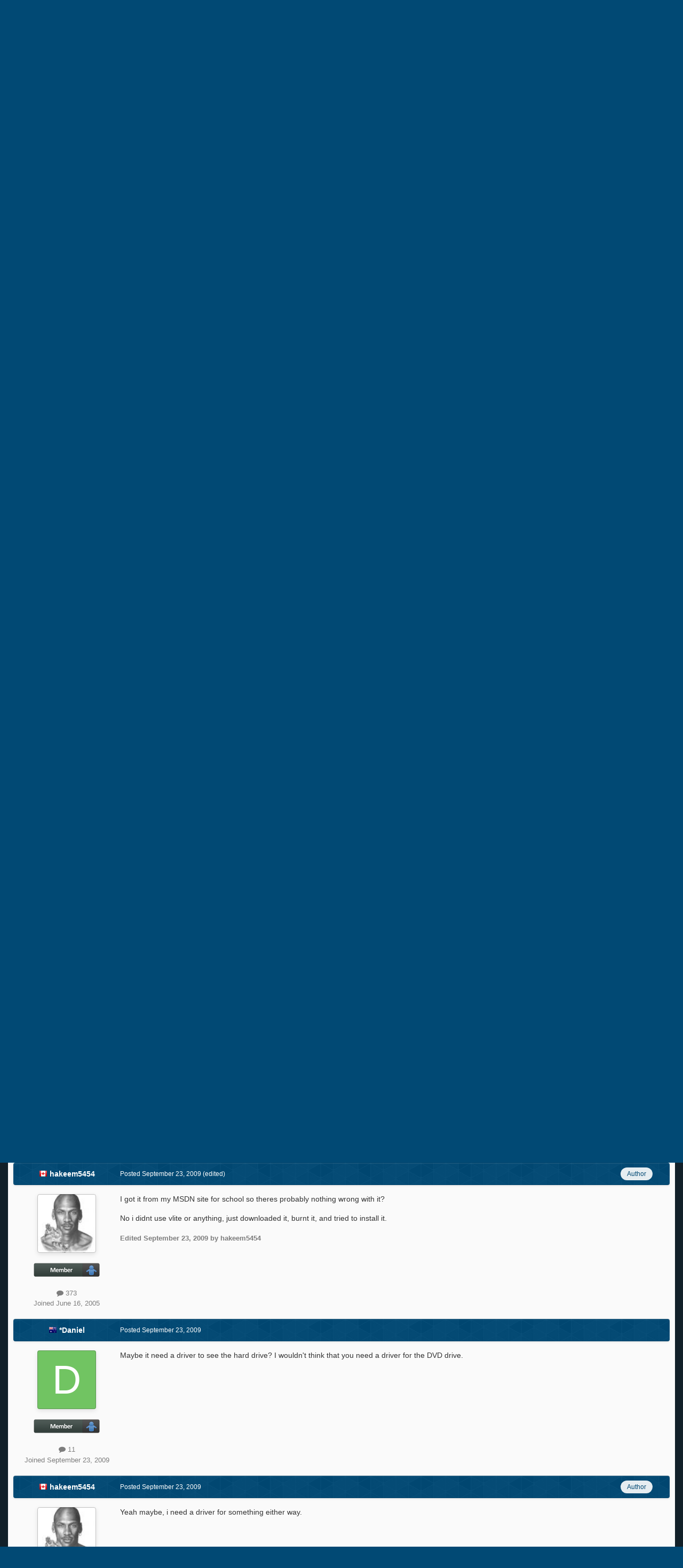

--- FILE ---
content_type: text/html;charset=UTF-8
request_url: https://msfn.org/board/topic/138207-64bit-processor/
body_size: 23452
content:
<!DOCTYPE html>
<html id="focus" lang="en-US" dir="ltr" 
data-focus-guest
data-focus-group-id='2'
data-focus-theme-id='52'
data-focus-alt-theme='1'
data-focus-navigation='dropdown'

data-focus-bg='1'




data-focus-scheme='light'

data-focus-cookie='52'

data-focus-userlinks='border cta'
data-focus-post='no-margin'
data-focus-post-header='background border-v'
data-focus-post-controls='transparent buttons'
data-focus-blocks='transparent'
data-focus-ui="new-badge guest-alert"
data-focus-navigation-align="right"

data-focus-color-picker data-globaltemplate='4.7.12'>
	<head>
		<meta charset="utf-8">
        
		<title>64bit processor? - Windows Vista - MSFN</title>
		
			<!-- Global site tag (gtag.js) - Google Analytics -->
<script async src="https://www.googletagmanager.com/gtag/js?id=UA-141225187-1"></script>
<script>
  window.dataLayer = window.dataLayer || [];
  function gtag(){dataLayer.push(arguments);}
  gtag('js', new Date());

  gtag('config', 'UA-141225187-1');
</script>

		
		
		
		

	<meta name="viewport" content="width=device-width, initial-scale=1">


	
	


	<meta name="twitter:card" content="summary" />




	
		
			
				<meta property="og:title" content="64bit processor?">
			
		
	

	
		
			
				<meta property="og:type" content="website">
			
		
	

	
		
			
				<meta property="og:url" content="https://msfn.org/board/topic/138207-64bit-processor/">
			
		
	

	
		
			
				<meta name="description" content="My laptop came with a AMD Turion 64 x2 processor but it came with Windows vista 32bit preinstalled.Does this mean i can install a 64 bit OS? if so where would i find 64bit drivers for my dvdrom etc.Thanks.">
			
		
	

	
		
			
				<meta property="og:description" content="My laptop came with a AMD Turion 64 x2 processor but it came with Windows vista 32bit preinstalled.Does this mean i can install a 64 bit OS? if so where would i find 64bit drivers for my dvdrom etc.Thanks.">
			
		
	

	
		
			
				<meta property="og:updated_time" content="2009-09-26T17:49:47Z">
			
		
	

	
		
			
				<meta property="og:site_name" content="MSFN">
			
		
	

	
		
			
				<meta property="og:locale" content="en_US">
			
		
	


	
		<link rel="next" href="https://msfn.org/board/topic/138207-64bit-processor/page/2/" />
	

	
		<link rel="last" href="https://msfn.org/board/topic/138207-64bit-processor/page/2/" />
	

	
		<link rel="canonical" href="https://msfn.org/board/topic/138207-64bit-processor/" />
	

<link rel="alternate" type="application/rss+xml" title="Latest Forum Posts" href="https://msfn.org/board/rss/1-latest-forum-posts.xml/" />



<link rel="manifest" href="https://msfn.org/board/manifest.webmanifest/">
<meta name="msapplication-config" content="https://msfn.org/board/browserconfig.xml/">
<meta name="msapplication-starturl" content="/">
<meta name="application-name" content="MSFN">
<meta name="apple-mobile-web-app-title" content="MSFN">

	<meta name="theme-color" content="#014974">










<link rel="preload" href="//msfn.org/board/applications/core/interface/font/fontawesome-webfont.woff2?v=4.7.0" as="font" crossorigin="anonymous">
		




	<link rel='stylesheet' href='https://msfn.org/board/uploads/css_built_52/341e4a57816af3ba440d891ca87450ff_framework.css?v=b6f727f51f1768898652' media='all'>

	<link rel='stylesheet' href='https://msfn.org/board/uploads/css_built_52/05e81b71abe4f22d6eb8d1a929494829_responsive.css?v=b6f727f51f1768898652' media='all'>

	<link rel='stylesheet' href='https://msfn.org/board/uploads/css_built_52/90eb5adf50a8c640f633d47fd7eb1778_core.css?v=b6f727f51f1768898652' media='all'>

	<link rel='stylesheet' href='https://msfn.org/board/uploads/css_built_52/5a0da001ccc2200dc5625c3f3934497d_core_responsive.css?v=b6f727f51f1768898652' media='all'>

	<link rel='stylesheet' href='https://msfn.org/board/uploads/css_built_52/62e269ced0fdab7e30e026f1d30ae516_forums.css?v=b6f727f51f1768898652' media='all'>

	<link rel='stylesheet' href='https://msfn.org/board/uploads/css_built_52/76e62c573090645fb99a15a363d8620e_forums_responsive.css?v=b6f727f51f1768898652' media='all'>

	<link rel='stylesheet' href='https://msfn.org/board/uploads/css_built_52/20446cf2d164adcc029377cb04d43d17_flags.css?v=b6f727f51f1768898652' media='all'>

	<link rel='stylesheet' href='https://msfn.org/board/uploads/css_built_52/ebdea0c6a7dab6d37900b9190d3ac77b_topics.css?v=b6f727f51f1768898652' media='all'>





<link rel='stylesheet' href='https://msfn.org/board/uploads/css_built_52/258adbb6e4f3e83cd3b355f84e3fa002_custom.css?v=b6f727f51f1768898652' media='all'>




		
<script type='text/javascript'>
var focusHtml = document.getElementById('focus');
var cookieId = focusHtml.getAttribute('data-focus-cookie');

//	['setting-name', enabled-by-default, has-toggle]
var focusSettings = [
	
 
	['mobile-footer', 1, 1],
	['fluid', 1, 1],
	['larger-font-size', 0, 1],
	['sticky-author-panel', 0, 1],
	['sticky-sidebar', 0, 1],
	['flip-sidebar', 0, 1],
	
	
]; 
for(var i = 0; i < focusSettings.length; i++) {
	var settingName = focusSettings[i][0];
	var isDefault = focusSettings[i][1];
	var allowToggle = focusSettings[i][2];
	if(allowToggle){
		var choice = localStorage.getItem(settingName);
		if( (choice === '1') || (!choice && (isDefault)) ){
			focusHtml.classList.add('enable--' + settingName + '');
		}
	} else if(isDefault){
		focusHtml.classList.add('enable--' + settingName + '');
	}
}


</script>

 <script>

if (document.querySelector('[data-focus-color-picker]')) {
	
	var cookieShiftColorPrimary = localStorage.getItem('shiftColorPrimary');
	if(cookieShiftColorPrimary){
		document.documentElement.style.setProperty('--theme-header', cookieShiftColorPrimary);
	}
	var cookieShiftColorSecondary = localStorage.getItem('shiftColorSecondary');
	if(cookieShiftColorSecondary){
		document.documentElement.style.setProperty('--theme-brand_primary', cookieShiftColorSecondary);
	}

}

</script>
		
		
		

		
 
	</head>
	<body class='ipsApp ipsApp_front ipsJS_none ipsClearfix' data-controller='core.front.core.app' data-message="" data-pageApp='forums' data-pageLocation='front' data-pageModule='forums' data-pageController='topic' data-pageID='138207'  >
		
        

        

		<a href='#ipsLayout_mainArea' class='ipsHide' title='Go to main content on this page' accesskey='m'>Jump to content</a>
		
<div class='focus-mobile-search'>
	<div class='focus-mobile-search__close' data-class='display--focus-mobile-search'><i class="fa fa-times" aria-hidden="true"></i></div>
</div>
		
<div class='focus-color-picker'>
	<div class='ipsLayout_container'>
		<div class='focus-color-picker__padding'>
			<div class='focus-color-picker__align focus-color-picker__primary'>
				<div class='focus-color-picker__label'></div>
				<ul class='focus-color-picker__list' data-colors='primary'>
					<li style='--bg:178, 43, 43' data-name="Strawberry"></li>
					<li style='--bg:152, 78, 29' data-name="Orange"></li>
					<li style='--bg:206,161, 40' data-name="Banana"></li>
					<li style='--bg: 99,170, 78' data-name="Lime"></li>
					<li style='--bg: 41,150,118' data-name="Leaf"></li>
					<li style='--bg: 85,114,139' data-name="Slate"></li>
					<li style='--bg: 41,118,150' data-name="Sky"></li>
					<li style='--bg:  1, 73,116' data-name="Blueberry"></li>
					<li style='--bg:109, 54,157' data-name="Grape"></li>
					<li style='--bg:149, 57,152' data-name="Watermelon"></li>
					<li style='--bg:113,102, 91' data-name="Chocolate"></li>
					<li style='--bg: 51, 53, 53' data-name="Marble"></li>
				</ul>
			</div>
			<div class='focus-color-picker__align focus-color-picker__secondary'>
				<div class='focus-color-picker__label'></div>
				<ul class='focus-color-picker__list' data-colors='secondary'>
					<li style='--bg:178, 43, 43' data-name="Strawberry"></li>
					<li style='--bg:152, 78, 29' data-name="Orange"></li>
					<li style='--bg:206,161, 40' data-name="Banana"></li>
					<li style='--bg: 99,170, 78' data-name="Lime"></li>
					<li style='--bg: 41,150,118' data-name="Leaf"></li>
					<li style='--bg: 85,114,139' data-name="Slate"></li>
					<li style='--bg: 41,118,150' data-name="Sky"></li>
					<li style='--bg:  1, 73,116' data-name="Blueberry"></li>
					<li style='--bg:109, 54,157' data-name="Grape"></li>
					<li style='--bg:149, 57,152' data-name="Watermelon"></li>
					<li style='--bg:113,102, 91' data-name="Chocolate"></li>
					<li style='--bg: 51, 53, 53' data-name="Marble"></li>
				</ul>
			</div>
		</div>
	</div>
</div>
		<div id='ipsLayout_header'>
			
<ul id='elMobileNav' class='ipsResponsive_hideDesktop' data-controller='core.front.core.mobileNav'>
	
		
			
			
				
				
			
				
				
			
				
					<li id='elMobileBreadcrumb'>
						<a href='https://msfn.org/board/forum/67-windows-vista/'>
							<span>Windows Vista</span>
						</a>
					</li>
				
				
			
				
				
			
		
	
  
	<li class='elMobileNav__home'>
		<a href='https://msfn.org/board/'><i class="fa fa-home" aria-hidden="true"></i></a>
	</li>
	
	
	<li >
		<a data-action="defaultStream" href='https://msfn.org/board/discover/'><i class="fa fa-newspaper-o" aria-hidden="true"></i></a>
	</li>

	

	
		<li class='ipsJS_show'>
			<a href='https://msfn.org/board/search/' data-class='display--focus-mobile-search'><i class='fa fa-search'></i></a>
		</li>
	

	
<li data-focus-editor>
	<a href='#'>
		<i class='fa fa-toggle-on'></i>
	</a>
</li>
<li data-focus-toggle-theme>
	<a href='#'>
		<i class='fa'></i>
	</a>
</li>
<li data-focus-toggle-color-picker>
	<a href='#'>
		<i class="fa fa-paint-brush" aria-hidden="true"></i>
	</a>
</li>
  	
	<li data-ipsDrawer data-ipsDrawer-drawerElem='#elMobileDrawer'>
		<a href='#'>
			
			
				
			
			
			
			<i class='fa fa-navicon'></i>
		</a>
	</li>
</ul>
			<header class='focus-header'>
				<div class='ipsLayout_container'>
					<div class='focus-header-align'>
						
<a class='focus-logo' href='https://msfn.org/board/' accesskey='1'>
	
		
		<span class='focus-logo__image'>
			<img src="https://msfn.org/board/uploads/monthly_2025_10/logo.png.b692be83fde234d5ccb37de1db1a86ca.png" alt='MSFN'>
		</span>
		
			<!-- <span class='focus-logo__text'>
				<span class='focus-logo__name'>Shift</span>
				
			</span> -->
		
	
</a>
						<div class='focus-nav-bar'>
							<div class='focus-nav'>

	<nav  class=' ipsResponsive_showDesktop'>
		<div class='ipsNavBar_primary ipsNavBar_primary--loading ipsLayout_container '>
			<ul data-role="primaryNavBar" class='ipsClearfix'>
				


	
		
		
		<li  id='elNavSecondary_13' data-role="navBarItem" data-navApp="core" data-navExt="CustomItem">
			
			
				<a href="https://msfn.org"  data-navItem-id="13" >
					Home<span class='ipsNavBar_active__identifier'></span>
				</a>
			
			
		</li>
	
	

	
		
		
		<li  id='elNavSecondary_2' data-role="navBarItem" data-navApp="core" data-navExt="CustomItem">
			
			
				<a href="https://msfn.org/board/discover/"  data-navItem-id="2" >
					Activity<span class='ipsNavBar_active__identifier'></span>
				</a>
			
			
				<ul class='ipsNavBar_secondary ipsHide' data-role='secondaryNavBar'>
					


	
		
		
		<li  id='elNavSecondary_5' data-role="navBarItem" data-navApp="core" data-navExt="YourActivityStreamsItem">
			
			
				<a href="https://msfn.org/board/discover/unread/"  data-navItem-id="5" >
					Unread Content<span class='ipsNavBar_active__identifier'></span>
				</a>
			
			
		</li>
	
	

	
		
		
		<li  id='elNavSecondary_6' data-role="navBarItem" data-navApp="core" data-navExt="YourActivityStreamsItem">
			
			
				<a href="https://msfn.org/board/discover/content-started/"  data-navItem-id="6" >
					Content I Started<span class='ipsNavBar_active__identifier'></span>
				</a>
			
			
		</li>
	
	

	
		
		
		<li  id='elNavSecondary_4' data-role="navBarItem" data-navApp="core" data-navExt="YourActivityStreams">
			
			
				<a href="#"  data-navItem-id="4" >
					My Activity Streams<span class='ipsNavBar_active__identifier'></span>
				</a>
			
			
		</li>
	
	

	
		
		
		<li  id='elNavSecondary_3' data-role="navBarItem" data-navApp="core" data-navExt="AllActivity">
			
			
				<a href="https://msfn.org/board/discover/"  data-navItem-id="3" >
					All Activity<span class='ipsNavBar_active__identifier'></span>
				</a>
			
			
		</li>
	
	

	
		
		
		<li  id='elNavSecondary_7' data-role="navBarItem" data-navApp="core" data-navExt="Search">
			
			
				<a href="https://msfn.org/board/search/"  data-navItem-id="7" >
					Search<span class='ipsNavBar_active__identifier'></span>
				</a>
			
			
		</li>
	
	

					<li class='ipsHide' id='elNavigationMore_2' data-role='navMore'>
						<a href='#' data-ipsMenu data-ipsMenu-appendTo='#elNavigationMore_2' id='elNavigationMore_2_dropdown'>More <i class='fa fa-caret-down'></i></a>
						<ul class='ipsHide ipsMenu ipsMenu_auto' id='elNavigationMore_2_dropdown_menu' data-role='moreDropdown'></ul>
					</li>
				</ul>
			
		</li>
	
	

	
		
		
			
		
		<li class='ipsNavBar_active' data-active id='elNavSecondary_1' data-role="navBarItem" data-navApp="core" data-navExt="CustomItem">
			
			
				<a href="https://msfn.org/board/"  data-navItem-id="1" data-navDefault>
					Browse<span class='ipsNavBar_active__identifier'></span>
				</a>
			
			
				<ul class='ipsNavBar_secondary ' data-role='secondaryNavBar'>
					


	
		
		
			
		
		<li class='ipsNavBar_active' data-active id='elNavSecondary_8' data-role="navBarItem" data-navApp="forums" data-navExt="Forums">
			
			
				<a href="https://msfn.org/board/"  data-navItem-id="8" data-navDefault>
					Forums<span class='ipsNavBar_active__identifier'></span>
				</a>
			
			
		</li>
	
	

	
	

	
		
		
		<li  id='elNavSecondary_78' data-role="navBarItem" data-navApp="core" data-navExt="Leaderboard">
			
			
				<a href="https://msfn.org/board/leaderboard/"  data-navItem-id="78" >
					Leaderboard<span class='ipsNavBar_active__identifier'></span>
				</a>
			
			
		</li>
	
	

	
	

	
	

	
	

					<li class='ipsHide' id='elNavigationMore_1' data-role='navMore'>
						<a href='#' data-ipsMenu data-ipsMenu-appendTo='#elNavigationMore_1' id='elNavigationMore_1_dropdown'>More <i class='fa fa-caret-down'></i></a>
						<ul class='ipsHide ipsMenu ipsMenu_auto' id='elNavigationMore_1_dropdown_menu' data-role='moreDropdown'></ul>
					</li>
				</ul>
			
		</li>
	
	

	
		
		
		<li  id='elNavSecondary_18' data-role="navBarItem" data-navApp="core" data-navExt="CustomItem">
			
			
				<a href="https://msfn.org/board/guidelines/"  data-navItem-id="18" >
					Rules<span class='ipsNavBar_active__identifier'></span>
				</a>
			
			
		</li>
	
	

	
		
		
		<li  id='elNavSecondary_83' data-role="navBarItem" data-navApp="donate" data-navExt="Donate">
			
			
				<a href="https://msfn.org/board/donate/"  data-navItem-id="83" >
					Donations<span class='ipsNavBar_active__identifier'></span>
				</a>
			
			
		</li>
	
	

				
				<li class="focus-nav__more focus-nav__more--hidden">
					<a href="#"> More <span class='ipsNavBar_active__identifier'></span></a>
					<ul class='ipsNavBar_secondary'></ul>
				</li>
				
			</ul>
			

	<div id="elSearchWrapper">
		<div id='elSearch' data-controller="core.front.core.quickSearch">
			<form accept-charset='utf-8' action='//msfn.org/board/search/?do=quicksearch' method='post'>
                <input type='search' id='elSearchField' placeholder='Search...' name='q' autocomplete='off' aria-label='Search'>
                <details class='cSearchFilter'>
                    <summary class='cSearchFilter__text'></summary>
                    <ul class='cSearchFilter__menu'>
                        
                        <li><label><input type="radio" name="type" value="all" ><span class='cSearchFilter__menuText'>Everywhere</span></label></li>
                        
                            
                                <li><label><input type="radio" name="type" value='contextual_{&quot;type&quot;:&quot;forums_topic&quot;,&quot;nodes&quot;:67}' checked><span class='cSearchFilter__menuText'>This Forum</span></label></li>
                            
                                <li><label><input type="radio" name="type" value='contextual_{&quot;type&quot;:&quot;forums_topic&quot;,&quot;item&quot;:138207}' checked><span class='cSearchFilter__menuText'>This Topic</span></label></li>
                            
                        
                        
                            <li><label><input type="radio" name="type" value="core_statuses_status"><span class='cSearchFilter__menuText'>Status Updates</span></label></li>
                        
                            <li><label><input type="radio" name="type" value="forums_topic"><span class='cSearchFilter__menuText'>Topics</span></label></li>
                        
                            <li><label><input type="radio" name="type" value="calendar_event"><span class='cSearchFilter__menuText'>Events</span></label></li>
                        
                            <li><label><input type="radio" name="type" value="core_members"><span class='cSearchFilter__menuText'>Members</span></label></li>
                        
                    </ul>
                </details>
				<button class='cSearchSubmit' type="submit" aria-label='Search'><i class="fa fa-search"></i></button>
			</form>
		</div>
	</div>

		</div>
	</nav>
</div>
						</div>
					</div>
				</div>
			</header>
			<div class='focus-user-bar ipsResponsive_showDesktop'>
				<div class='ipsLayout_container ipsFlex ipsFlex-jc:between ipsFlex-ai:center'>
					
						<div class='focus-user'>

	<ul id='elUserNav' class='ipsList_inline cSignedOut ipsResponsive_showDesktop'>
		
		
		
		
			
				<li id='elSignInLink'>
					<a href='https://msfn.org/board/login/' data-ipsMenu-closeOnClick="false" data-ipsMenu id='elUserSignIn'>
						Existing user? Sign In &nbsp;<i class='fa fa-caret-down'></i>
					</a>
					
<div id='elUserSignIn_menu' class='ipsMenu ipsMenu_auto ipsHide'>
	<form accept-charset='utf-8' method='post' action='https://msfn.org/board/login/'>
		<input type="hidden" name="csrfKey" value="cc23140c9dd1f13c66c226335e94c951">
		<input type="hidden" name="ref" value="aHR0cHM6Ly9tc2ZuLm9yZy9ib2FyZC90b3BpYy8xMzgyMDctNjRiaXQtcHJvY2Vzc29yLw==">
		<div data-role="loginForm">
			
			
			
				
<div class="ipsPad ipsForm ipsForm_vertical">
	<h4 class="ipsType_sectionHead">Sign In</h4>
	<br><br>
	<ul class='ipsList_reset'>
		<li class="ipsFieldRow ipsFieldRow_noLabel ipsFieldRow_fullWidth">
			
			
				<input type="email" placeholder="Email Address" name="auth" autocomplete="email">
			
		</li>
		<li class="ipsFieldRow ipsFieldRow_noLabel ipsFieldRow_fullWidth">
			<input type="password" placeholder="Password" name="password" autocomplete="current-password">
		</li>
		<li class="ipsFieldRow ipsFieldRow_checkbox ipsClearfix">
			<span class="ipsCustomInput">
				<input type="checkbox" name="remember_me" id="remember_me_checkbox" value="1" checked aria-checked="true">
				<span></span>
			</span>
			<div class="ipsFieldRow_content">
				<label class="ipsFieldRow_label" for="remember_me_checkbox">Remember me</label>
				<span class="ipsFieldRow_desc">Not recommended on shared computers</span>
			</div>
		</li>
		<li class="ipsFieldRow ipsFieldRow_fullWidth">
			<button type="submit" name="_processLogin" value="usernamepassword" class="ipsButton ipsButton_primary ipsButton_small" id="elSignIn_submit">Sign In</button>
			
				<p class="ipsType_right ipsType_small">
					
						<a href='https://msfn.org/board/lostpassword/' data-ipsDialog data-ipsDialog-title='Forgot your password?'>
					
					Forgot your password?</a>
				</p>
			
		</li>
	</ul>
</div>
			
		</div>
	</form>
</div>
				</li>
			
		
		
		
<li class='elUserNav_sep'></li>
<li class='cUserNav_icon ipsJS_show' data-focus-editor>
	<a href='#' data-ipsTooltip>
		<i class='fa fa-toggle-on'></i>
	</a>
</li>
<li class='cUserNav_icon ipsJS_show' data-focus-toggle-theme>
	<a href='#' data-ipsTooltip>
		<i class='fa'></i>
	</a>
</li>

 <li class='cUserNav_icon' data-focus-toggle-color-picker>
	<a href='#' data-ipsTooltip>
		<i class="fa fa-paint-brush" aria-hidden="true"></i>
	</a>
</li>
	</ul>
</div>
					
					
						<div class='focus-search'></div>
					
				</div>
			</div>
		</div>
		<div class='ipsLayout_container ipsResponsive_showDesktop'>
			<div class='focus-precontent'>
				<div class='focus-breadcrumb'>
					
<nav class='ipsBreadcrumb ipsBreadcrumb_top ipsFaded_withHover'>
	

	<ul class='ipsList_inline ipsPos_right'>
		
		<li >
			<a data-action="defaultStream" class='ipsType_light '  href='https://msfn.org/board/discover/'><i class="fa fa-newspaper-o" aria-hidden="true"></i> <span>All Activity</span></a>
		</li>
		
	</ul>

	<ul data-role="breadcrumbList">
		<li>
			<a title="Home" href='https://msfn.org/board/'>
				<span>Home <i class='fa fa-angle-right'></i></span>
			</a>
		</li>
		
		
			<li>
				
					<a href='https://msfn.org/board/forum/95-microsoft-software-products/'>
						<span>Microsoft Software Products <i class='fa fa-angle-right' aria-hidden="true"></i></span>
					</a>
				
			</li>
		
			<li>
				
					<a href='https://msfn.org/board/forum/183-older-windows-nt-family-oses/'>
						<span>Older Windows NT-Family OSes <i class='fa fa-angle-right' aria-hidden="true"></i></span>
					</a>
				
			</li>
		
			<li>
				
					<a href='https://msfn.org/board/forum/67-windows-vista/'>
						<span>Windows Vista <i class='fa fa-angle-right' aria-hidden="true"></i></span>
					</a>
				
			</li>
		
			<li>
				
					64bit processor?
				
			</li>
		
	</ul>
</nav>
					

<ul class='focus-social focus-social--iconOnly'>
	<li><a href='https://www.facebook.com/msfn.org' target="_blank" rel="noopener"><span>Facebook</span></a></li>
<li><a href='https://www.twitter.com/msfnorg' target="_blank" rel="noopener"><span>Twitter</span></a></li>
</ul>

				</div>
			</div>
		</div>
		<main id='ipsLayout_body' class='ipsLayout_container'>
			<div class='focus-content'>
				<div class='focus-content-padding'>
					<div id='ipsLayout_contentArea'>
						





						<div id='ipsLayout_contentWrapper'>
							
							<div id='ipsLayout_mainArea'>
								<div align="center">
<script async src="//pagead2.googlesyndication.com/pagead/js/adsbygoogle.js"></script>
<!-- Forum First Post -->
<ins class="adsbygoogle"
     style="display:block"
     data-ad-client="ca-pub-5503154458660143"
     data-ad-slot="8294946089"
     data-ad-format="auto"></ins>
<script>
(adsbygoogle = window.adsbygoogle || []).push({});
</script>
</div>
<br>
								
								
								
								

	




								



<div class='ipsPageHeader ipsResponsive_pull ipsBox ipsPadding sm:ipsPadding:half ipsMargin_bottom'>
		
	
	<div class='ipsFlex ipsFlex-ai:center ipsFlex-fw:wrap ipsGap:4'>
		<div class='ipsFlex-flex:11'>
			<h1 class='ipsType_pageTitle ipsContained_container'>
				

				
				
					<span class='ipsType_break ipsContained'>
						<span>64bit processor?</span>
					</span>
				
			</h1>
			
			
		</div>
		
			<div class='ipsFlex-flex:00 ipsType_light'>
				
				
<div  class='ipsClearfix ipsRating  ipsRating_veryLarge'>
	
	<ul class='ipsRating_collective'>
		
			
				<li class='ipsRating_off'>
					<i class='fa fa-star'></i>
				</li>
			
		
			
				<li class='ipsRating_off'>
					<i class='fa fa-star'></i>
				</li>
			
		
			
				<li class='ipsRating_off'>
					<i class='fa fa-star'></i>
				</li>
			
		
			
				<li class='ipsRating_off'>
					<i class='fa fa-star'></i>
				</li>
			
		
			
				<li class='ipsRating_off'>
					<i class='fa fa-star'></i>
				</li>
			
		
	</ul>
</div>
			</div>
		
	</div>
	<hr class='ipsHr'>
	<div class='ipsPageHeader__meta ipsFlex ipsFlex-jc:between ipsFlex-ai:center ipsFlex-fw:wrap ipsGap:3'>
		<div class='ipsFlex-flex:11'>
			<div class='ipsPhotoPanel ipsPhotoPanel_mini ipsPhotoPanel_notPhone ipsClearfix'>
				


	<a href="https://msfn.org/board/profile/60619-hakeem5454/" rel="nofollow" data-ipsHover data-ipsHover-width="370" data-ipsHover-target="https://msfn.org/board/profile/60619-hakeem5454/?do=hovercard" class="ipsUserPhoto ipsUserPhoto_mini" title="Go to hakeem5454's profile">
		<img src='https://msfn.org/board/uploads/profile/photo-thumb-60619.jpg' alt='hakeem5454' loading="lazy">
	</a>

				<div>
					<p class='ipsType_reset ipsType_blendLinks'>
						<span class='ipsType_normal'>
						
							<strong>By 




	
		
		
		<a data-ipsTooltip data-ipsTooltip-label="Canada" data-ipsDialog data-ipsDialog-title='Members from Canada' href="https://msfn.org/board/countries/?do=country&amp;country=ca">
			<i class="ipsFlag ipsFlag-ca"></i>
		</a>
	
<a href="https://msfn.org/board/profile/60619-hakeem5454/" rel="nofollow" data-ipshover data-ipshover-width="370" data-ipshover-target="https://msfn.org/board/profile/60619-hakeem5454/?do=hovercard&amp;referrer=https%253A%252F%252Fmsfn.org%252Fboard%252Ftopic%252F138207-64bit-processor%252F" title="Go to hakeem5454's profile" class="ipsType_break">hakeem5454</a></strong><br />
							<span class='ipsType_light'><time datetime='2009-09-23T22:52:26Z' title='09/23/2009 10:52  PM' data-short='16 yr'>September 23, 2009</time> in <a href="https://msfn.org/board/forum/67-windows-vista/">Windows Vista</a></span>
						
						</span>
					</p>
				</div>
			</div>
		</div>
		
			<div class='ipsFlex-flex:01 ipsResponsive_hidePhone'>
				<div class='ipsShareLinks'>
					
						


    <a href='#elShareItem_46428700_menu' id='elShareItem_46428700' data-ipsMenu class='ipsShareButton ipsButton ipsButton_verySmall ipsButton_link ipsButton_link--light'>
        <span><i class='fa fa-share-alt'></i></span> &nbsp;Share
    </a>

    <div class='ipsPadding ipsMenu ipsMenu_normal ipsHide' id='elShareItem_46428700_menu' data-controller="core.front.core.sharelink">
        
        
        <span data-ipsCopy data-ipsCopy-flashmessage>
            <a href="https://msfn.org/board/topic/138207-64bit-processor/" class="ipsButton ipsButton_light ipsButton_small ipsButton_fullWidth" data-role="copyButton" data-clipboard-text="https://msfn.org/board/topic/138207-64bit-processor/" data-ipstooltip title='Copy Link to Clipboard'><i class="fa fa-clone"></i> https://msfn.org/board/topic/138207-64bit-processor/</a>
        </span>
        <ul class='ipsShareLinks ipsMargin_top:half'>
            
                <li>
<a href="mailto:?subject=64bit%20processor%3F&body=https%3A%2F%2Fmsfn.org%2Fboard%2Ftopic%2F138207-64bit-processor%2F" rel='nofollow' class='cShareLink cShareLink_email' title='Share via email' data-ipsTooltip>
	<i class="fa fa-envelope"></i>
</a></li>
            
        </ul>
        
            <hr class='ipsHr'>
            <button class='ipsHide ipsButton ipsButton_verySmall ipsButton_light ipsButton_fullWidth ipsMargin_top:half' data-controller='core.front.core.webshare' data-role='webShare' data-webShareTitle='64bit processor?' data-webShareText='64bit processor?' data-webShareUrl='https://msfn.org/board/topic/138207-64bit-processor/'>More sharing options...</button>
        
    </div>

					
					
                    

					



					

<div data-followApp='forums' data-followArea='topic' data-followID='138207' data-controller='core.front.core.followButton'>
	

	<a href='https://msfn.org/board/login/' rel="nofollow" class="ipsFollow ipsPos_middle ipsButton ipsButton_light ipsButton_verySmall ipsButton_disabled" data-role="followButton" data-ipsTooltip title='Sign in to follow this'>
		<span>Followers</span>
		<span class='ipsCommentCount'>0</span>
	</a>

</div>
				</div>
			</div>
					
	</div>
	
	
</div>








<div class='ipsClearfix'>
	<ul class="ipsToolList ipsToolList_horizontal ipsClearfix ipsSpacer_both ipsResponsive_hidePhone">
		
		
		
	</ul>
</div>

<div id='comments' data-controller='core.front.core.commentFeed,forums.front.topic.view, core.front.core.ignoredComments' data-autoPoll data-baseURL='https://msfn.org/board/topic/138207-64bit-processor/'  data-feedID='topic-138207' class='cTopic ipsClear ipsSpacer_top'>
	
			

				<div class="ipsBox ipsResponsive_pull ipsPadding:half ipsClearfix ipsClear ipsMargin_bottom">
					
					
						


	
	<ul class='ipsPagination' id='elPagination_e698fd220ab8e2cc2b5bc15700ab3712_186619434' data-ipsPagination-seoPagination='true' data-pages='2' data-ipsPagination  data-ipsPagination-pages="2" data-ipsPagination-perPage='15'>
		
			
				<li class='ipsPagination_first ipsPagination_inactive'><a href='https://msfn.org/board/topic/138207-64bit-processor/#comments' rel="first" data-page='1' data-ipsTooltip title='First page'><i class='fa fa-angle-double-left'></i></a></li>
				<li class='ipsPagination_prev ipsPagination_inactive'><a href='https://msfn.org/board/topic/138207-64bit-processor/#comments' rel="prev" data-page='0' data-ipsTooltip title='Previous page'>Prev</a></li>
			
			<li class='ipsPagination_page ipsPagination_active'><a href='https://msfn.org/board/topic/138207-64bit-processor/#comments' data-page='1'>1</a></li>
			
				
					<li class='ipsPagination_page'><a href='https://msfn.org/board/topic/138207-64bit-processor/page/2/#comments' data-page='2'>2</a></li>
				
				<li class='ipsPagination_next'><a href='https://msfn.org/board/topic/138207-64bit-processor/page/2/#comments' rel="next" data-page='2' data-ipsTooltip title='Next page'>Next</a></li>
				<li class='ipsPagination_last'><a href='https://msfn.org/board/topic/138207-64bit-processor/page/2/#comments' rel="last" data-page='2' data-ipsTooltip title='Last page'><i class='fa fa-angle-double-right'></i></a></li>
			
			
				<li class='ipsPagination_pageJump'>
					<a href='#' data-ipsMenu data-ipsMenu-closeOnClick='false' data-ipsMenu-appendTo='#elPagination_e698fd220ab8e2cc2b5bc15700ab3712_186619434' id='elPagination_e698fd220ab8e2cc2b5bc15700ab3712_186619434_jump'>Page 1 of 2 &nbsp;<i class='fa fa-caret-down'></i></a>
					<div class='ipsMenu ipsMenu_narrow ipsPadding ipsHide' id='elPagination_e698fd220ab8e2cc2b5bc15700ab3712_186619434_jump_menu'>
						<form accept-charset='utf-8' method='post' action='https://msfn.org/board/topic/138207-64bit-processor/#comments' data-role="pageJump" data-baseUrl='#'>
							<ul class='ipsForm ipsForm_horizontal'>
								<li class='ipsFieldRow'>
									<input type='number' min='1' max='2' placeholder='Page number' class='ipsField_fullWidth' name='page'>
								</li>
								<li class='ipsFieldRow ipsFieldRow_fullWidth'>
									<input type='submit' class='ipsButton_fullWidth ipsButton ipsButton_verySmall ipsButton_primary' value='Go'>
								</li>
							</ul>
						</form>
					</div>
				</li>
			
		
	</ul>

					
				</div>
			
	

	

<div data-controller='core.front.core.recommendedComments' data-url='https://msfn.org/board/topic/138207-64bit-processor/?recommended=comments' class='ipsRecommendedComments ipsHide'>
	<div data-role="recommendedComments">
		<h2 class='ipsType_sectionHead ipsType_large ipsType_bold ipsMargin_bottom'>Recommended Posts</h2>
		
	</div>
</div>
	
	<div id="elPostFeed" data-role='commentFeed' data-controller='core.front.core.moderation' >
		<form action="https://msfn.org/board/topic/138207-64bit-processor/?csrfKey=cc23140c9dd1f13c66c226335e94c951&amp;do=multimodComment" method="post" data-ipsPageAction data-role='moderationTools'>
			
			
				

					

					
					



<a id="findComment-884291"></a>
<a id="comment-884291"></a>
<article  id="elComment_884291" class="cPost ipsBox ipsResponsive_pull  ipsComment  ipsComment_parent ipsClearfix ipsClear ipsColumns ipsColumns_noSpacing ipsColumns_collapsePhone    ">
	

	

	<div class="cAuthorPane_mobile ipsResponsive_showPhone">
		<div class="cAuthorPane_photo">
			<div class="cAuthorPane_photoWrap">
				


	<a href="https://msfn.org/board/profile/60619-hakeem5454/" rel="nofollow" data-ipsHover data-ipsHover-width="370" data-ipsHover-target="https://msfn.org/board/profile/60619-hakeem5454/?do=hovercard" class="ipsUserPhoto ipsUserPhoto_large" title="Go to hakeem5454's profile">
		<img src='https://msfn.org/board/uploads/profile/photo-thumb-60619.jpg' alt='hakeem5454' loading="lazy">
	</a>

				
				
			</div>
		</div>
		<div class="cAuthorPane_content">
			<h3 class="ipsType_sectionHead cAuthorPane_author ipsType_break ipsType_blendLinks ipsFlex ipsFlex-ai:center">
				




	
		
		
		<a data-ipsTooltip data-ipsTooltip-label="Canada" data-ipsDialog data-ipsDialog-title='Members from Canada' href="https://msfn.org/board/countries/?do=country&amp;country=ca">
			<i class="ipsFlag ipsFlag-ca"></i>
		</a>
	
<a href="https://msfn.org/board/profile/60619-hakeem5454/" rel="nofollow" data-ipshover data-ipshover-width="370" data-ipshover-target="https://msfn.org/board/profile/60619-hakeem5454/?do=hovercard&amp;referrer=https%253A%252F%252Fmsfn.org%252Fboard%252Ftopic%252F138207-64bit-processor%252F" title="Go to hakeem5454's profile" class="ipsType_break"><b><span style='color:#3366D3'>hakeem5454</span></b></a>
			</h3>
			<div class="ipsType_light ipsType_reset">
			    <a href="https://msfn.org/board/topic/138207-64bit-processor/#findComment-884291" rel="nofollow" class="ipsType_blendLinks">Posted <time datetime='2009-09-23T22:52:26Z' title='09/23/2009 10:52  PM' data-short='16 yr'>September 23, 2009</time></a>
				
			</div>
		</div>
	</div>
	<aside class="ipsComment_author cAuthorPane ipsColumn ipsColumn_medium ipsResponsive_hidePhone">
		<h3 class="ipsType_sectionHead cAuthorPane_author ipsType_blendLinks ipsType_break">
<strong>




	
		
		
		<a data-ipsTooltip data-ipsTooltip-label="Canada" data-ipsDialog data-ipsDialog-title='Members from Canada' href="https://msfn.org/board/countries/?do=country&amp;country=ca">
			<i class="ipsFlag ipsFlag-ca"></i>
		</a>
	
<a href="https://msfn.org/board/profile/60619-hakeem5454/" rel="nofollow" data-ipshover data-ipshover-width="370" data-ipshover-target="https://msfn.org/board/profile/60619-hakeem5454/?do=hovercard&amp;referrer=https%253A%252F%252Fmsfn.org%252Fboard%252Ftopic%252F138207-64bit-processor%252F" title="Go to hakeem5454's profile" class="ipsType_break">hakeem5454</a></strong>
			
		</h3>
		<ul class="cAuthorPane_info ipsList_reset">
			<li data-role="photo" class="cAuthorPane_photo">
				<div class="cAuthorPane_photoWrap">
					


	<a href="https://msfn.org/board/profile/60619-hakeem5454/" rel="nofollow" data-ipsHover data-ipsHover-width="370" data-ipsHover-target="https://msfn.org/board/profile/60619-hakeem5454/?do=hovercard" class="ipsUserPhoto ipsUserPhoto_large" title="Go to hakeem5454's profile">
		<img src='https://msfn.org/board/uploads/profile/photo-thumb-60619.jpg' alt='hakeem5454' loading="lazy">
	</a>

					
					
				</div>
			</li>
			
				
				
					<li data-role="group-icon"><img src="https://msfn.org/board/uploads/monthly_2016_03/member.png.17499d675553634b46a0b88559740f90.png" alt="" class="cAuthorGroupIcon"></li>
				
			
			
				<li data-role="stats" class="ipsMargin_top">
					<ul class="ipsList_reset ipsType_light ipsFlex ipsFlex-ai:center ipsFlex-jc:center ipsGap_row:2 cAuthorPane_stats">
						<li>
							
								<a href="https://msfn.org/board/profile/60619-hakeem5454/content/" rel="nofollow" title="373 posts" data-ipstooltip class="ipsType_blendLinks">
							
								<i class="fa fa-comment"></i> 373
							
								</a>
							
						</li>
						
					</ul>
				</li>
			
			
				

			
		



<!--Post Author is Member AND direction toggle is 0 for LTR -->


<!--Month Year-->

<span class="ejd">
	<li class="ipsType_light">
        <span class="ejd_joined">Joined</span>
        
        <time datetime='2005-06-16T00:26:59Z' title='06/16/2005 12:26  AM' data-short='20 yr'>June 16, 2005</time>
        
	</li>
</span>


<!--The next two are calculated as time ago-->
<!--Enhanced M1 Joined X Years, X Month, X days-->


<!-- **************** -->
<!--Post Author is Member AND direction toggle is 1 for RTL -->
<!-- **************** -->





</ul>
	</aside>
	<div class="ipsColumn ipsColumn_fluid ipsMargin:none">
		

<div id='comment-884291_wrap' data-controller='core.front.core.comment' data-commentApp='forums' data-commentType='forums' data-commentID="884291" data-quoteData='{&quot;userid&quot;:60619,&quot;username&quot;:&quot;hakeem5454&quot;,&quot;timestamp&quot;:1253746346,&quot;contentapp&quot;:&quot;forums&quot;,&quot;contenttype&quot;:&quot;forums&quot;,&quot;contentid&quot;:138207,&quot;contentclass&quot;:&quot;forums_Topic&quot;,&quot;contentcommentid&quot;:884291}' class='ipsComment_content ipsType_medium'>

	<div class='ipsComment_meta ipsType_light ipsFlex ipsFlex-ai:center ipsFlex-jc:between ipsFlex-fd:row-reverse'>
		<div class='ipsType_light ipsType_reset ipsType_blendLinks ipsComment_toolWrap'>
			<div class='ipsResponsive_hidePhone ipsComment_badges'>
				<ul class='ipsList_reset ipsFlex ipsFlex-jc:end ipsFlex-fw:wrap ipsGap:2 ipsGap_row:1'>
					
					
					
					
					
				</ul>
			</div>
			<ul class='ipsList_reset ipsComment_tools'>
				<li>
					<a href='#elControls_884291_menu' class='ipsComment_ellipsis' id='elControls_884291' title='More options...' data-ipsMenu data-ipsMenu-appendTo='#comment-884291_wrap'><i class='fa fa-ellipsis-h'></i></a>
					<ul id='elControls_884291_menu' class='ipsMenu ipsMenu_narrow ipsHide'>
						
						
                        
						
						
						
							
								
							
							
							
							
							
							
						
					</ul>
				</li>
				
			</ul>
		</div>

		<div class='ipsType_reset ipsResponsive_hidePhone'>
		   
		   Posted <time datetime='2009-09-23T22:52:26Z' title='09/23/2009 10:52  PM' data-short='16 yr'>September 23, 2009</time>
		   
			
			<span class='ipsResponsive_hidePhone'>
				
				
			</span>
		</div>
	</div>

	

    

	<div class='cPost_contentWrap'>
		
		<div data-role='commentContent' class='ipsType_normal ipsType_richText ipsPadding_bottom ipsContained' data-controller='core.front.core.lightboxedImages'>
			
<p>My laptop came with a AMD Turion 64 x2 processor but it came with Windows vista 32bit preinstalled.</p><p>Does this mean i can install a 64 bit OS? if so where would i find 64bit drivers for my dvdrom etc.</p><p>Thanks.</p>


			
		</div>

		

		
			

		
	</div>

	
    
</div>
	</div>
</article>

					
					
						<div align="center">
<script async src="//pagead2.googlesyndication.com/pagead/js/adsbygoogle.js"></script>
<!-- Forum First Post -->
<ins class="adsbygoogle"
     style="display:block"
     data-ad-client="ca-pub-5503154458660143"
     data-ad-slot="8294946089"
     data-ad-format="auto"></ins>
<script>
(adsbygoogle = window.adsbygoogle || []).push({});
</script>
</div>
<br>
					
					
				

					

					
					



<a id="findComment-884295"></a>
<a id="comment-884295"></a>
<article  id="elComment_884295" class="cPost ipsBox ipsResponsive_pull  ipsComment  ipsComment_parent ipsClearfix ipsClear ipsColumns ipsColumns_noSpacing ipsColumns_collapsePhone    ">
	

	

	<div class="cAuthorPane_mobile ipsResponsive_showPhone">
		<div class="cAuthorPane_photo">
			<div class="cAuthorPane_photoWrap">
				


	<a href="https://msfn.org/board/profile/69413-redxii/" rel="nofollow" data-ipsHover data-ipsHover-width="370" data-ipsHover-target="https://msfn.org/board/profile/69413-redxii/?do=hovercard" class="ipsUserPhoto ipsUserPhoto_large" title="Go to redxii's profile">
		<img src='https://msfn.org/board/uploads/profile/photo-thumb-69413.gif' alt='redxii' loading="lazy">
	</a>

				
				
			</div>
		</div>
		<div class="cAuthorPane_content">
			<h3 class="ipsType_sectionHead cAuthorPane_author ipsType_break ipsType_blendLinks ipsFlex ipsFlex-ai:center">
				




	
		
		
		<a data-ipsTooltip data-ipsTooltip-label="United States" data-ipsDialog data-ipsDialog-title='Members from United States' href="https://msfn.org/board/countries/?do=country&amp;country=us">
			<i class="ipsFlag ipsFlag-us"></i>
		</a>
	
<a href="https://msfn.org/board/profile/69413-redxii/" rel="nofollow" data-ipshover data-ipshover-width="370" data-ipshover-target="https://msfn.org/board/profile/69413-redxii/?do=hovercard&amp;referrer=https%253A%252F%252Fmsfn.org%252Fboard%252Ftopic%252F138207-64bit-processor%252F" title="Go to redxii's profile" class="ipsType_break"><b><span style='color:#3366D3'>redxii</span></b></a>
			</h3>
			<div class="ipsType_light ipsType_reset">
			    <a href="https://msfn.org/board/topic/138207-64bit-processor/#findComment-884295" rel="nofollow" class="ipsType_blendLinks">Posted <time datetime='2009-09-23T23:00:11Z' title='09/23/2009 11:00  PM' data-short='16 yr'>September 23, 2009</time></a>
				
			</div>
		</div>
	</div>
	<aside class="ipsComment_author cAuthorPane ipsColumn ipsColumn_medium ipsResponsive_hidePhone">
		<h3 class="ipsType_sectionHead cAuthorPane_author ipsType_blendLinks ipsType_break">
<strong>




	
		
		
		<a data-ipsTooltip data-ipsTooltip-label="United States" data-ipsDialog data-ipsDialog-title='Members from United States' href="https://msfn.org/board/countries/?do=country&amp;country=us">
			<i class="ipsFlag ipsFlag-us"></i>
		</a>
	
<a href="https://msfn.org/board/profile/69413-redxii/" rel="nofollow" data-ipshover data-ipshover-width="370" data-ipshover-target="https://msfn.org/board/profile/69413-redxii/?do=hovercard&amp;referrer=https%253A%252F%252Fmsfn.org%252Fboard%252Ftopic%252F138207-64bit-processor%252F" title="Go to redxii's profile" class="ipsType_break">redxii</a></strong>
			
		</h3>
		<ul class="cAuthorPane_info ipsList_reset">
			<li data-role="photo" class="cAuthorPane_photo">
				<div class="cAuthorPane_photoWrap">
					


	<a href="https://msfn.org/board/profile/69413-redxii/" rel="nofollow" data-ipsHover data-ipsHover-width="370" data-ipsHover-target="https://msfn.org/board/profile/69413-redxii/?do=hovercard" class="ipsUserPhoto ipsUserPhoto_large" title="Go to redxii's profile">
		<img src='https://msfn.org/board/uploads/profile/photo-thumb-69413.gif' alt='redxii' loading="lazy">
	</a>

					
					
				</div>
			</li>
			
				
				
					<li data-role="group-icon"><img src="https://msfn.org/board/uploads/monthly_2016_03/member.png.17499d675553634b46a0b88559740f90.png" alt="" class="cAuthorGroupIcon"></li>
				
			
			
				<li data-role="stats" class="ipsMargin_top">
					<ul class="ipsList_reset ipsType_light ipsFlex ipsFlex-ai:center ipsFlex-jc:center ipsGap_row:2 cAuthorPane_stats">
						<li>
							
								<a href="https://msfn.org/board/profile/69413-redxii/content/" rel="nofollow" title="272 posts" data-ipstooltip class="ipsType_blendLinks">
							
								<i class="fa fa-comment"></i> 272
							
								</a>
							
						</li>
						
					</ul>
				</li>
			
			
				

			
		



<!--Post Author is Member AND direction toggle is 0 for LTR -->


<!--Month Year-->

<span class="ejd">
	<li class="ipsType_light">
        <span class="ejd_joined">Joined</span>
        
        <time datetime='2005-08-19T04:27:15Z' title='08/19/2005 04:27  AM' data-short='20 yr'>August 19, 2005</time>
        
	</li>
</span>


<!--The next two are calculated as time ago-->
<!--Enhanced M1 Joined X Years, X Month, X days-->


<!-- **************** -->
<!--Post Author is Member AND direction toggle is 1 for RTL -->
<!-- **************** -->





</ul>
	</aside>
	<div class="ipsColumn ipsColumn_fluid ipsMargin:none">
		

<div id='comment-884295_wrap' data-controller='core.front.core.comment' data-commentApp='forums' data-commentType='forums' data-commentID="884295" data-quoteData='{&quot;userid&quot;:69413,&quot;username&quot;:&quot;redxii&quot;,&quot;timestamp&quot;:1253746811,&quot;contentapp&quot;:&quot;forums&quot;,&quot;contenttype&quot;:&quot;forums&quot;,&quot;contentid&quot;:138207,&quot;contentclass&quot;:&quot;forums_Topic&quot;,&quot;contentcommentid&quot;:884295}' class='ipsComment_content ipsType_medium'>

	<div class='ipsComment_meta ipsType_light ipsFlex ipsFlex-ai:center ipsFlex-jc:between ipsFlex-fd:row-reverse'>
		<div class='ipsType_light ipsType_reset ipsType_blendLinks ipsComment_toolWrap'>
			<div class='ipsResponsive_hidePhone ipsComment_badges'>
				<ul class='ipsList_reset ipsFlex ipsFlex-jc:end ipsFlex-fw:wrap ipsGap:2 ipsGap_row:1'>
					
					
					
					
					
				</ul>
			</div>
			<ul class='ipsList_reset ipsComment_tools'>
				<li>
					<a href='#elControls_884295_menu' class='ipsComment_ellipsis' id='elControls_884295' title='More options...' data-ipsMenu data-ipsMenu-appendTo='#comment-884295_wrap'><i class='fa fa-ellipsis-h'></i></a>
					<ul id='elControls_884295_menu' class='ipsMenu ipsMenu_narrow ipsHide'>
						
						
                        
						
						
						
							
								
							
							
							
							
							
							
						
					</ul>
				</li>
				
			</ul>
		</div>

		<div class='ipsType_reset ipsResponsive_hidePhone'>
		   
		   Posted <time datetime='2009-09-23T23:00:11Z' title='09/23/2009 11:00  PM' data-short='16 yr'>September 23, 2009</time>
		   
			
			<span class='ipsResponsive_hidePhone'>
				
					(edited)
				
				
			</span>
		</div>
	</div>

	

    

	<div class='cPost_contentWrap'>
		
		<div data-role='commentContent' class='ipsType_normal ipsType_richText ipsPadding_bottom ipsContained' data-controller='core.front.core.lightboxedImages'>
			
<p>Yes. You get drivers from the laptop manufacturer's website, but a DVD-ROM is not something you need to worry about having a driver for because Windows has had support built-in for them for more than a decade or so.</p>


			
				

<span class='ipsType_reset ipsType_medium ipsType_light' data-excludequote>
	<strong>Edited <time datetime='2009-09-23T23:00:29Z' title='09/23/2009 11:00  PM' data-short='16 yr'>September 23, 2009</time> by redxii</strong>
	
	
</span>
			
		</div>

		

		
	</div>

	
    
</div>
	</div>
</article>

					
					
					
				

					

					
					



<a id="findComment-884296"></a>
<a id="comment-884296"></a>
<article  id="elComment_884296" class="cPost ipsBox ipsResponsive_pull  ipsComment  ipsComment_parent ipsClearfix ipsClear ipsColumns ipsColumns_noSpacing ipsColumns_collapsePhone    ">
	

	

	<div class="cAuthorPane_mobile ipsResponsive_showPhone">
		<div class="cAuthorPane_photo">
			<div class="cAuthorPane_photoWrap">
				


	<a href="https://msfn.org/board/profile/60619-hakeem5454/" rel="nofollow" data-ipsHover data-ipsHover-width="370" data-ipsHover-target="https://msfn.org/board/profile/60619-hakeem5454/?do=hovercard" class="ipsUserPhoto ipsUserPhoto_large" title="Go to hakeem5454's profile">
		<img src='https://msfn.org/board/uploads/profile/photo-thumb-60619.jpg' alt='hakeem5454' loading="lazy">
	</a>

				
				
			</div>
		</div>
		<div class="cAuthorPane_content">
			<h3 class="ipsType_sectionHead cAuthorPane_author ipsType_break ipsType_blendLinks ipsFlex ipsFlex-ai:center">
				




	
		
		
		<a data-ipsTooltip data-ipsTooltip-label="Canada" data-ipsDialog data-ipsDialog-title='Members from Canada' href="https://msfn.org/board/countries/?do=country&amp;country=ca">
			<i class="ipsFlag ipsFlag-ca"></i>
		</a>
	
<a href="https://msfn.org/board/profile/60619-hakeem5454/" rel="nofollow" data-ipshover data-ipshover-width="370" data-ipshover-target="https://msfn.org/board/profile/60619-hakeem5454/?do=hovercard&amp;referrer=https%253A%252F%252Fmsfn.org%252Fboard%252Ftopic%252F138207-64bit-processor%252F" title="Go to hakeem5454's profile" class="ipsType_break"><b><span style='color:#3366D3'>hakeem5454</span></b></a>
			</h3>
			<div class="ipsType_light ipsType_reset">
			    <a href="https://msfn.org/board/topic/138207-64bit-processor/#findComment-884296" rel="nofollow" class="ipsType_blendLinks">Posted <time datetime='2009-09-23T23:12:02Z' title='09/23/2009 11:12  PM' data-short='16 yr'>September 23, 2009</time></a>
				
			</div>
		</div>
	</div>
	<aside class="ipsComment_author cAuthorPane ipsColumn ipsColumn_medium ipsResponsive_hidePhone">
		<h3 class="ipsType_sectionHead cAuthorPane_author ipsType_blendLinks ipsType_break">
<strong>




	
		
		
		<a data-ipsTooltip data-ipsTooltip-label="Canada" data-ipsDialog data-ipsDialog-title='Members from Canada' href="https://msfn.org/board/countries/?do=country&amp;country=ca">
			<i class="ipsFlag ipsFlag-ca"></i>
		</a>
	
<a href="https://msfn.org/board/profile/60619-hakeem5454/" rel="nofollow" data-ipshover data-ipshover-width="370" data-ipshover-target="https://msfn.org/board/profile/60619-hakeem5454/?do=hovercard&amp;referrer=https%253A%252F%252Fmsfn.org%252Fboard%252Ftopic%252F138207-64bit-processor%252F" title="Go to hakeem5454's profile" class="ipsType_break">hakeem5454</a></strong>
			
		</h3>
		<ul class="cAuthorPane_info ipsList_reset">
			<li data-role="photo" class="cAuthorPane_photo">
				<div class="cAuthorPane_photoWrap">
					


	<a href="https://msfn.org/board/profile/60619-hakeem5454/" rel="nofollow" data-ipsHover data-ipsHover-width="370" data-ipsHover-target="https://msfn.org/board/profile/60619-hakeem5454/?do=hovercard" class="ipsUserPhoto ipsUserPhoto_large" title="Go to hakeem5454's profile">
		<img src='https://msfn.org/board/uploads/profile/photo-thumb-60619.jpg' alt='hakeem5454' loading="lazy">
	</a>

					
					
				</div>
			</li>
			
				
				
					<li data-role="group-icon"><img src="https://msfn.org/board/uploads/monthly_2016_03/member.png.17499d675553634b46a0b88559740f90.png" alt="" class="cAuthorGroupIcon"></li>
				
			
			
				<li data-role="stats" class="ipsMargin_top">
					<ul class="ipsList_reset ipsType_light ipsFlex ipsFlex-ai:center ipsFlex-jc:center ipsGap_row:2 cAuthorPane_stats">
						<li>
							
								<a href="https://msfn.org/board/profile/60619-hakeem5454/content/" rel="nofollow" title="373 posts" data-ipstooltip class="ipsType_blendLinks">
							
								<i class="fa fa-comment"></i> 373
							
								</a>
							
						</li>
						
					</ul>
				</li>
			
			
				

			
		



<!--Post Author is Member AND direction toggle is 0 for LTR -->


<!--Month Year-->

<span class="ejd">
	<li class="ipsType_light">
        <span class="ejd_joined">Joined</span>
        
        <time datetime='2005-06-16T00:26:59Z' title='06/16/2005 12:26  AM' data-short='20 yr'>June 16, 2005</time>
        
	</li>
</span>


<!--The next two are calculated as time ago-->
<!--Enhanced M1 Joined X Years, X Month, X days-->


<!-- **************** -->
<!--Post Author is Member AND direction toggle is 1 for RTL -->
<!-- **************** -->





</ul>
	</aside>
	<div class="ipsColumn ipsColumn_fluid ipsMargin:none">
		

<div id='comment-884296_wrap' data-controller='core.front.core.comment' data-commentApp='forums' data-commentType='forums' data-commentID="884296" data-quoteData='{&quot;userid&quot;:60619,&quot;username&quot;:&quot;hakeem5454&quot;,&quot;timestamp&quot;:1253747522,&quot;contentapp&quot;:&quot;forums&quot;,&quot;contenttype&quot;:&quot;forums&quot;,&quot;contentid&quot;:138207,&quot;contentclass&quot;:&quot;forums_Topic&quot;,&quot;contentcommentid&quot;:884296}' class='ipsComment_content ipsType_medium'>

	<div class='ipsComment_meta ipsType_light ipsFlex ipsFlex-ai:center ipsFlex-jc:between ipsFlex-fd:row-reverse'>
		<div class='ipsType_light ipsType_reset ipsType_blendLinks ipsComment_toolWrap'>
			<div class='ipsResponsive_hidePhone ipsComment_badges'>
				<ul class='ipsList_reset ipsFlex ipsFlex-jc:end ipsFlex-fw:wrap ipsGap:2 ipsGap_row:1'>
					
						<li><strong class="ipsBadge ipsBadge_large ipsComment_authorBadge">Author</strong></li>
					
					
					
					
					
				</ul>
			</div>
			<ul class='ipsList_reset ipsComment_tools'>
				<li>
					<a href='#elControls_884296_menu' class='ipsComment_ellipsis' id='elControls_884296' title='More options...' data-ipsMenu data-ipsMenu-appendTo='#comment-884296_wrap'><i class='fa fa-ellipsis-h'></i></a>
					<ul id='elControls_884296_menu' class='ipsMenu ipsMenu_narrow ipsHide'>
						
						
                        
						
						
						
							
								
							
							
							
							
							
							
						
					</ul>
				</li>
				
			</ul>
		</div>

		<div class='ipsType_reset ipsResponsive_hidePhone'>
		   
		   Posted <time datetime='2009-09-23T23:12:02Z' title='09/23/2009 11:12  PM' data-short='16 yr'>September 23, 2009</time>
		   
			
			<span class='ipsResponsive_hidePhone'>
				
				
			</span>
		</div>
	</div>

	

    

	<div class='cPost_contentWrap'>
		
		<div data-role='commentContent' class='ipsType_normal ipsType_richText ipsPadding_bottom ipsContained' data-controller='core.front.core.lightboxedImages'>
			
<p>No that cant be it because I tried using a Windows 7 64bit cd and when i booted the cd, it gave me an error saying i needed to load a device driver for the dvd drive? and it tried scanning for drivers but nothing came up in the list? I tried looking on the HP site and i didnt find anything.</p><p>i have a Pavilion DV6660SE, with a pioneer dvd drive.</p>


			
		</div>

		

		
			

		
	</div>

	
    
</div>
	</div>
</article>

					
					
					
				

					

					
					



<a id="findComment-884297"></a>
<a id="comment-884297"></a>
<article  id="elComment_884297" class="cPost ipsBox ipsResponsive_pull  ipsComment  ipsComment_parent ipsClearfix ipsClear ipsColumns ipsColumns_noSpacing ipsColumns_collapsePhone    ">
	

	

	<div class="cAuthorPane_mobile ipsResponsive_showPhone">
		<div class="cAuthorPane_photo">
			<div class="cAuthorPane_photoWrap">
				


	<a href="https://msfn.org/board/profile/69413-redxii/" rel="nofollow" data-ipsHover data-ipsHover-width="370" data-ipsHover-target="https://msfn.org/board/profile/69413-redxii/?do=hovercard" class="ipsUserPhoto ipsUserPhoto_large" title="Go to redxii's profile">
		<img src='https://msfn.org/board/uploads/profile/photo-thumb-69413.gif' alt='redxii' loading="lazy">
	</a>

				
				
			</div>
		</div>
		<div class="cAuthorPane_content">
			<h3 class="ipsType_sectionHead cAuthorPane_author ipsType_break ipsType_blendLinks ipsFlex ipsFlex-ai:center">
				




	
		
		
		<a data-ipsTooltip data-ipsTooltip-label="United States" data-ipsDialog data-ipsDialog-title='Members from United States' href="https://msfn.org/board/countries/?do=country&amp;country=us">
			<i class="ipsFlag ipsFlag-us"></i>
		</a>
	
<a href="https://msfn.org/board/profile/69413-redxii/" rel="nofollow" data-ipshover data-ipshover-width="370" data-ipshover-target="https://msfn.org/board/profile/69413-redxii/?do=hovercard&amp;referrer=https%253A%252F%252Fmsfn.org%252Fboard%252Ftopic%252F138207-64bit-processor%252F" title="Go to redxii's profile" class="ipsType_break"><b><span style='color:#3366D3'>redxii</span></b></a>
			</h3>
			<div class="ipsType_light ipsType_reset">
			    <a href="https://msfn.org/board/topic/138207-64bit-processor/#findComment-884297" rel="nofollow" class="ipsType_blendLinks">Posted <time datetime='2009-09-23T23:18:04Z' title='09/23/2009 11:18  PM' data-short='16 yr'>September 23, 2009</time></a>
				
			</div>
		</div>
	</div>
	<aside class="ipsComment_author cAuthorPane ipsColumn ipsColumn_medium ipsResponsive_hidePhone">
		<h3 class="ipsType_sectionHead cAuthorPane_author ipsType_blendLinks ipsType_break">
<strong>




	
		
		
		<a data-ipsTooltip data-ipsTooltip-label="United States" data-ipsDialog data-ipsDialog-title='Members from United States' href="https://msfn.org/board/countries/?do=country&amp;country=us">
			<i class="ipsFlag ipsFlag-us"></i>
		</a>
	
<a href="https://msfn.org/board/profile/69413-redxii/" rel="nofollow" data-ipshover data-ipshover-width="370" data-ipshover-target="https://msfn.org/board/profile/69413-redxii/?do=hovercard&amp;referrer=https%253A%252F%252Fmsfn.org%252Fboard%252Ftopic%252F138207-64bit-processor%252F" title="Go to redxii's profile" class="ipsType_break">redxii</a></strong>
			
		</h3>
		<ul class="cAuthorPane_info ipsList_reset">
			<li data-role="photo" class="cAuthorPane_photo">
				<div class="cAuthorPane_photoWrap">
					


	<a href="https://msfn.org/board/profile/69413-redxii/" rel="nofollow" data-ipsHover data-ipsHover-width="370" data-ipsHover-target="https://msfn.org/board/profile/69413-redxii/?do=hovercard" class="ipsUserPhoto ipsUserPhoto_large" title="Go to redxii's profile">
		<img src='https://msfn.org/board/uploads/profile/photo-thumb-69413.gif' alt='redxii' loading="lazy">
	</a>

					
					
				</div>
			</li>
			
				
				
					<li data-role="group-icon"><img src="https://msfn.org/board/uploads/monthly_2016_03/member.png.17499d675553634b46a0b88559740f90.png" alt="" class="cAuthorGroupIcon"></li>
				
			
			
				<li data-role="stats" class="ipsMargin_top">
					<ul class="ipsList_reset ipsType_light ipsFlex ipsFlex-ai:center ipsFlex-jc:center ipsGap_row:2 cAuthorPane_stats">
						<li>
							
								<a href="https://msfn.org/board/profile/69413-redxii/content/" rel="nofollow" title="272 posts" data-ipstooltip class="ipsType_blendLinks">
							
								<i class="fa fa-comment"></i> 272
							
								</a>
							
						</li>
						
					</ul>
				</li>
			
			
				

			
		



<!--Post Author is Member AND direction toggle is 0 for LTR -->


<!--Month Year-->

<span class="ejd">
	<li class="ipsType_light">
        <span class="ejd_joined">Joined</span>
        
        <time datetime='2005-08-19T04:27:15Z' title='08/19/2005 04:27  AM' data-short='20 yr'>August 19, 2005</time>
        
	</li>
</span>


<!--The next two are calculated as time ago-->
<!--Enhanced M1 Joined X Years, X Month, X days-->


<!-- **************** -->
<!--Post Author is Member AND direction toggle is 1 for RTL -->
<!-- **************** -->





</ul>
	</aside>
	<div class="ipsColumn ipsColumn_fluid ipsMargin:none">
		

<div id='comment-884297_wrap' data-controller='core.front.core.comment' data-commentApp='forums' data-commentType='forums' data-commentID="884297" data-quoteData='{&quot;userid&quot;:69413,&quot;username&quot;:&quot;redxii&quot;,&quot;timestamp&quot;:1253747884,&quot;contentapp&quot;:&quot;forums&quot;,&quot;contenttype&quot;:&quot;forums&quot;,&quot;contentid&quot;:138207,&quot;contentclass&quot;:&quot;forums_Topic&quot;,&quot;contentcommentid&quot;:884297}' class='ipsComment_content ipsType_medium'>

	<div class='ipsComment_meta ipsType_light ipsFlex ipsFlex-ai:center ipsFlex-jc:between ipsFlex-fd:row-reverse'>
		<div class='ipsType_light ipsType_reset ipsType_blendLinks ipsComment_toolWrap'>
			<div class='ipsResponsive_hidePhone ipsComment_badges'>
				<ul class='ipsList_reset ipsFlex ipsFlex-jc:end ipsFlex-fw:wrap ipsGap:2 ipsGap_row:1'>
					
					
					
					
					
				</ul>
			</div>
			<ul class='ipsList_reset ipsComment_tools'>
				<li>
					<a href='#elControls_884297_menu' class='ipsComment_ellipsis' id='elControls_884297' title='More options...' data-ipsMenu data-ipsMenu-appendTo='#comment-884297_wrap'><i class='fa fa-ellipsis-h'></i></a>
					<ul id='elControls_884297_menu' class='ipsMenu ipsMenu_narrow ipsHide'>
						
						
                        
						
						
						
							
								
							
							
							
							
							
							
						
					</ul>
				</li>
				
			</ul>
		</div>

		<div class='ipsType_reset ipsResponsive_hidePhone'>
		   
		   Posted <time datetime='2009-09-23T23:18:04Z' title='09/23/2009 11:18  PM' data-short='16 yr'>September 23, 2009</time>
		   
			
			<span class='ipsResponsive_hidePhone'>
				
				
			</span>
		</div>
	</div>

	

    

	<div class='cPost_contentWrap'>
		
		<div data-role='commentContent' class='ipsType_normal ipsType_richText ipsPadding_bottom ipsContained' data-controller='core.front.core.lightboxedImages'>
			
<p>Where did you get the Windows 7 64-bit CD? Do you use vLite? The error might occur if setup.exe is missing from the sources folder on the CD (not the root of the CD, the 'sources' folder), usually from using some program like vLite to strip stuff out or maybe you downloaded a bad copy.</p>


			
		</div>

		

		
	</div>

	
    
</div>
	</div>
</article>

					
					
					
				

					

					
					



<a id="findComment-884298"></a>
<a id="comment-884298"></a>
<article  id="elComment_884298" class="cPost ipsBox ipsResponsive_pull  ipsComment  ipsComment_parent ipsClearfix ipsClear ipsColumns ipsColumns_noSpacing ipsColumns_collapsePhone    ">
	

	

	<div class="cAuthorPane_mobile ipsResponsive_showPhone">
		<div class="cAuthorPane_photo">
			<div class="cAuthorPane_photoWrap">
				


	<a href="https://msfn.org/board/profile/60619-hakeem5454/" rel="nofollow" data-ipsHover data-ipsHover-width="370" data-ipsHover-target="https://msfn.org/board/profile/60619-hakeem5454/?do=hovercard" class="ipsUserPhoto ipsUserPhoto_large" title="Go to hakeem5454's profile">
		<img src='https://msfn.org/board/uploads/profile/photo-thumb-60619.jpg' alt='hakeem5454' loading="lazy">
	</a>

				
				
			</div>
		</div>
		<div class="cAuthorPane_content">
			<h3 class="ipsType_sectionHead cAuthorPane_author ipsType_break ipsType_blendLinks ipsFlex ipsFlex-ai:center">
				




	
		
		
		<a data-ipsTooltip data-ipsTooltip-label="Canada" data-ipsDialog data-ipsDialog-title='Members from Canada' href="https://msfn.org/board/countries/?do=country&amp;country=ca">
			<i class="ipsFlag ipsFlag-ca"></i>
		</a>
	
<a href="https://msfn.org/board/profile/60619-hakeem5454/" rel="nofollow" data-ipshover data-ipshover-width="370" data-ipshover-target="https://msfn.org/board/profile/60619-hakeem5454/?do=hovercard&amp;referrer=https%253A%252F%252Fmsfn.org%252Fboard%252Ftopic%252F138207-64bit-processor%252F" title="Go to hakeem5454's profile" class="ipsType_break"><b><span style='color:#3366D3'>hakeem5454</span></b></a>
			</h3>
			<div class="ipsType_light ipsType_reset">
			    <a href="https://msfn.org/board/topic/138207-64bit-processor/#findComment-884298" rel="nofollow" class="ipsType_blendLinks">Posted <time datetime='2009-09-23T23:23:14Z' title='09/23/2009 11:23  PM' data-short='16 yr'>September 23, 2009</time></a>
				
			</div>
		</div>
	</div>
	<aside class="ipsComment_author cAuthorPane ipsColumn ipsColumn_medium ipsResponsive_hidePhone">
		<h3 class="ipsType_sectionHead cAuthorPane_author ipsType_blendLinks ipsType_break">
<strong>




	
		
		
		<a data-ipsTooltip data-ipsTooltip-label="Canada" data-ipsDialog data-ipsDialog-title='Members from Canada' href="https://msfn.org/board/countries/?do=country&amp;country=ca">
			<i class="ipsFlag ipsFlag-ca"></i>
		</a>
	
<a href="https://msfn.org/board/profile/60619-hakeem5454/" rel="nofollow" data-ipshover data-ipshover-width="370" data-ipshover-target="https://msfn.org/board/profile/60619-hakeem5454/?do=hovercard&amp;referrer=https%253A%252F%252Fmsfn.org%252Fboard%252Ftopic%252F138207-64bit-processor%252F" title="Go to hakeem5454's profile" class="ipsType_break">hakeem5454</a></strong>
			
		</h3>
		<ul class="cAuthorPane_info ipsList_reset">
			<li data-role="photo" class="cAuthorPane_photo">
				<div class="cAuthorPane_photoWrap">
					


	<a href="https://msfn.org/board/profile/60619-hakeem5454/" rel="nofollow" data-ipsHover data-ipsHover-width="370" data-ipsHover-target="https://msfn.org/board/profile/60619-hakeem5454/?do=hovercard" class="ipsUserPhoto ipsUserPhoto_large" title="Go to hakeem5454's profile">
		<img src='https://msfn.org/board/uploads/profile/photo-thumb-60619.jpg' alt='hakeem5454' loading="lazy">
	</a>

					
					
				</div>
			</li>
			
				
				
					<li data-role="group-icon"><img src="https://msfn.org/board/uploads/monthly_2016_03/member.png.17499d675553634b46a0b88559740f90.png" alt="" class="cAuthorGroupIcon"></li>
				
			
			
				<li data-role="stats" class="ipsMargin_top">
					<ul class="ipsList_reset ipsType_light ipsFlex ipsFlex-ai:center ipsFlex-jc:center ipsGap_row:2 cAuthorPane_stats">
						<li>
							
								<a href="https://msfn.org/board/profile/60619-hakeem5454/content/" rel="nofollow" title="373 posts" data-ipstooltip class="ipsType_blendLinks">
							
								<i class="fa fa-comment"></i> 373
							
								</a>
							
						</li>
						
					</ul>
				</li>
			
			
				

			
		



<!--Post Author is Member AND direction toggle is 0 for LTR -->


<!--Month Year-->

<span class="ejd">
	<li class="ipsType_light">
        <span class="ejd_joined">Joined</span>
        
        <time datetime='2005-06-16T00:26:59Z' title='06/16/2005 12:26  AM' data-short='20 yr'>June 16, 2005</time>
        
	</li>
</span>


<!--The next two are calculated as time ago-->
<!--Enhanced M1 Joined X Years, X Month, X days-->


<!-- **************** -->
<!--Post Author is Member AND direction toggle is 1 for RTL -->
<!-- **************** -->





</ul>
	</aside>
	<div class="ipsColumn ipsColumn_fluid ipsMargin:none">
		

<div id='comment-884298_wrap' data-controller='core.front.core.comment' data-commentApp='forums' data-commentType='forums' data-commentID="884298" data-quoteData='{&quot;userid&quot;:60619,&quot;username&quot;:&quot;hakeem5454&quot;,&quot;timestamp&quot;:1253748194,&quot;contentapp&quot;:&quot;forums&quot;,&quot;contenttype&quot;:&quot;forums&quot;,&quot;contentid&quot;:138207,&quot;contentclass&quot;:&quot;forums_Topic&quot;,&quot;contentcommentid&quot;:884298}' class='ipsComment_content ipsType_medium'>

	<div class='ipsComment_meta ipsType_light ipsFlex ipsFlex-ai:center ipsFlex-jc:between ipsFlex-fd:row-reverse'>
		<div class='ipsType_light ipsType_reset ipsType_blendLinks ipsComment_toolWrap'>
			<div class='ipsResponsive_hidePhone ipsComment_badges'>
				<ul class='ipsList_reset ipsFlex ipsFlex-jc:end ipsFlex-fw:wrap ipsGap:2 ipsGap_row:1'>
					
						<li><strong class="ipsBadge ipsBadge_large ipsComment_authorBadge">Author</strong></li>
					
					
					
					
					
				</ul>
			</div>
			<ul class='ipsList_reset ipsComment_tools'>
				<li>
					<a href='#elControls_884298_menu' class='ipsComment_ellipsis' id='elControls_884298' title='More options...' data-ipsMenu data-ipsMenu-appendTo='#comment-884298_wrap'><i class='fa fa-ellipsis-h'></i></a>
					<ul id='elControls_884298_menu' class='ipsMenu ipsMenu_narrow ipsHide'>
						
						
                        
						
						
						
							
								
							
							
							
							
							
							
						
					</ul>
				</li>
				
			</ul>
		</div>

		<div class='ipsType_reset ipsResponsive_hidePhone'>
		   
		   Posted <time datetime='2009-09-23T23:23:14Z' title='09/23/2009 11:23  PM' data-short='16 yr'>September 23, 2009</time>
		   
			
			<span class='ipsResponsive_hidePhone'>
				
					(edited)
				
				
			</span>
		</div>
	</div>

	

    

	<div class='cPost_contentWrap'>
		
		<div data-role='commentContent' class='ipsType_normal ipsType_richText ipsPadding_bottom ipsContained' data-controller='core.front.core.lightboxedImages'>
			
<p>I got it from my MSDN site for school so theres probably nothing wrong with it?</p><p>No i didnt use vlite or anything, just downloaded it, burnt it, and tried to install it.</p>


			
				

<span class='ipsType_reset ipsType_medium ipsType_light' data-excludequote>
	<strong>Edited <time datetime='2009-09-23T23:23:55Z' title='09/23/2009 11:23  PM' data-short='16 yr'>September 23, 2009</time> by hakeem5454</strong>
	
	
</span>
			
		</div>

		

		
			

		
	</div>

	
    
</div>
	</div>
</article>

					
					
					
				

					

					
					



<a id="findComment-884300"></a>
<a id="comment-884300"></a>
<article  id="elComment_884300" class="cPost ipsBox ipsResponsive_pull  ipsComment  ipsComment_parent ipsClearfix ipsClear ipsColumns ipsColumns_noSpacing ipsColumns_collapsePhone    ">
	

	

	<div class="cAuthorPane_mobile ipsResponsive_showPhone">
		<div class="cAuthorPane_photo">
			<div class="cAuthorPane_photoWrap">
				


	<a href="https://msfn.org/board/profile/261292-daniel/" rel="nofollow" data-ipsHover data-ipsHover-width="370" data-ipsHover-target="https://msfn.org/board/profile/261292-daniel/?do=hovercard" class="ipsUserPhoto ipsUserPhoto_large" title="Go to *Daniel's profile">
		<img src='data:image/svg+xml,%3Csvg%20xmlns%3D%22http%3A%2F%2Fwww.w3.org%2F2000%2Fsvg%22%20viewBox%3D%220%200%201024%201024%22%20style%3D%22background%3A%2371c462%22%3E%3Cg%3E%3Ctext%20text-anchor%3D%22middle%22%20dy%3D%22.35em%22%20x%3D%22512%22%20y%3D%22512%22%20fill%3D%22%23ffffff%22%20font-size%3D%22700%22%20font-family%3D%22-apple-system%2C%20BlinkMacSystemFont%2C%20Roboto%2C%20Helvetica%2C%20Arial%2C%20sans-serif%22%3ED%3C%2Ftext%3E%3C%2Fg%3E%3C%2Fsvg%3E' alt='*Daniel' loading="lazy">
	</a>

				
				
			</div>
		</div>
		<div class="cAuthorPane_content">
			<h3 class="ipsType_sectionHead cAuthorPane_author ipsType_break ipsType_blendLinks ipsFlex ipsFlex-ai:center">
				




	
		
		
		<a data-ipsTooltip data-ipsTooltip-label="Australia" data-ipsDialog data-ipsDialog-title='Members from Australia' href="https://msfn.org/board/countries/?do=country&amp;country=au">
			<i class="ipsFlag ipsFlag-au"></i>
		</a>
	
<a href="https://msfn.org/board/profile/261292-daniel/" rel="nofollow" data-ipshover data-ipshover-width="370" data-ipshover-target="https://msfn.org/board/profile/261292-daniel/?do=hovercard&amp;referrer=https%253A%252F%252Fmsfn.org%252Fboard%252Ftopic%252F138207-64bit-processor%252F" title="Go to *Daniel's profile" class="ipsType_break"><b><span style='color:#3366D3'>*Daniel</span></b></a>
			</h3>
			<div class="ipsType_light ipsType_reset">
			    <a href="https://msfn.org/board/topic/138207-64bit-processor/#findComment-884300" rel="nofollow" class="ipsType_blendLinks">Posted <time datetime='2009-09-23T23:33:59Z' title='09/23/2009 11:33  PM' data-short='16 yr'>September 23, 2009</time></a>
				
			</div>
		</div>
	</div>
	<aside class="ipsComment_author cAuthorPane ipsColumn ipsColumn_medium ipsResponsive_hidePhone">
		<h3 class="ipsType_sectionHead cAuthorPane_author ipsType_blendLinks ipsType_break">
<strong>




	
		
		
		<a data-ipsTooltip data-ipsTooltip-label="Australia" data-ipsDialog data-ipsDialog-title='Members from Australia' href="https://msfn.org/board/countries/?do=country&amp;country=au">
			<i class="ipsFlag ipsFlag-au"></i>
		</a>
	
<a href="https://msfn.org/board/profile/261292-daniel/" rel="nofollow" data-ipshover data-ipshover-width="370" data-ipshover-target="https://msfn.org/board/profile/261292-daniel/?do=hovercard&amp;referrer=https%253A%252F%252Fmsfn.org%252Fboard%252Ftopic%252F138207-64bit-processor%252F" title="Go to *Daniel's profile" class="ipsType_break">*Daniel</a></strong>
			
		</h3>
		<ul class="cAuthorPane_info ipsList_reset">
			<li data-role="photo" class="cAuthorPane_photo">
				<div class="cAuthorPane_photoWrap">
					


	<a href="https://msfn.org/board/profile/261292-daniel/" rel="nofollow" data-ipsHover data-ipsHover-width="370" data-ipsHover-target="https://msfn.org/board/profile/261292-daniel/?do=hovercard" class="ipsUserPhoto ipsUserPhoto_large" title="Go to *Daniel's profile">
		<img src='data:image/svg+xml,%3Csvg%20xmlns%3D%22http%3A%2F%2Fwww.w3.org%2F2000%2Fsvg%22%20viewBox%3D%220%200%201024%201024%22%20style%3D%22background%3A%2371c462%22%3E%3Cg%3E%3Ctext%20text-anchor%3D%22middle%22%20dy%3D%22.35em%22%20x%3D%22512%22%20y%3D%22512%22%20fill%3D%22%23ffffff%22%20font-size%3D%22700%22%20font-family%3D%22-apple-system%2C%20BlinkMacSystemFont%2C%20Roboto%2C%20Helvetica%2C%20Arial%2C%20sans-serif%22%3ED%3C%2Ftext%3E%3C%2Fg%3E%3C%2Fsvg%3E' alt='*Daniel' loading="lazy">
	</a>

					
					
				</div>
			</li>
			
				
				
					<li data-role="group-icon"><img src="https://msfn.org/board/uploads/monthly_2016_03/member.png.17499d675553634b46a0b88559740f90.png" alt="" class="cAuthorGroupIcon"></li>
				
			
			
				<li data-role="stats" class="ipsMargin_top">
					<ul class="ipsList_reset ipsType_light ipsFlex ipsFlex-ai:center ipsFlex-jc:center ipsGap_row:2 cAuthorPane_stats">
						<li>
							
								<a href="https://msfn.org/board/profile/261292-daniel/content/" rel="nofollow" title="11 posts" data-ipstooltip class="ipsType_blendLinks">
							
								<i class="fa fa-comment"></i> 11
							
								</a>
							
						</li>
						
					</ul>
				</li>
			
			
				

			
		



<!--Post Author is Member AND direction toggle is 0 for LTR -->


<!--Month Year-->

<span class="ejd">
	<li class="ipsType_light">
        <span class="ejd_joined">Joined</span>
        
        <time datetime='2009-09-23T00:48:28Z' title='09/23/2009 12:48  AM' data-short='16 yr'>September 23, 2009</time>
        
	</li>
</span>


<!--The next two are calculated as time ago-->
<!--Enhanced M1 Joined X Years, X Month, X days-->


<!-- **************** -->
<!--Post Author is Member AND direction toggle is 1 for RTL -->
<!-- **************** -->





</ul>
	</aside>
	<div class="ipsColumn ipsColumn_fluid ipsMargin:none">
		

<div id='comment-884300_wrap' data-controller='core.front.core.comment' data-commentApp='forums' data-commentType='forums' data-commentID="884300" data-quoteData='{&quot;userid&quot;:261292,&quot;username&quot;:&quot;*Daniel&quot;,&quot;timestamp&quot;:1253748839,&quot;contentapp&quot;:&quot;forums&quot;,&quot;contenttype&quot;:&quot;forums&quot;,&quot;contentid&quot;:138207,&quot;contentclass&quot;:&quot;forums_Topic&quot;,&quot;contentcommentid&quot;:884300}' class='ipsComment_content ipsType_medium'>

	<div class='ipsComment_meta ipsType_light ipsFlex ipsFlex-ai:center ipsFlex-jc:between ipsFlex-fd:row-reverse'>
		<div class='ipsType_light ipsType_reset ipsType_blendLinks ipsComment_toolWrap'>
			<div class='ipsResponsive_hidePhone ipsComment_badges'>
				<ul class='ipsList_reset ipsFlex ipsFlex-jc:end ipsFlex-fw:wrap ipsGap:2 ipsGap_row:1'>
					
					
					
					
					
				</ul>
			</div>
			<ul class='ipsList_reset ipsComment_tools'>
				<li>
					<a href='#elControls_884300_menu' class='ipsComment_ellipsis' id='elControls_884300' title='More options...' data-ipsMenu data-ipsMenu-appendTo='#comment-884300_wrap'><i class='fa fa-ellipsis-h'></i></a>
					<ul id='elControls_884300_menu' class='ipsMenu ipsMenu_narrow ipsHide'>
						
						
                        
						
						
						
							
								
							
							
							
							
							
							
						
					</ul>
				</li>
				
			</ul>
		</div>

		<div class='ipsType_reset ipsResponsive_hidePhone'>
		   
		   Posted <time datetime='2009-09-23T23:33:59Z' title='09/23/2009 11:33  PM' data-short='16 yr'>September 23, 2009</time>
		   
			
			<span class='ipsResponsive_hidePhone'>
				
				
			</span>
		</div>
	</div>

	

    

	<div class='cPost_contentWrap'>
		
		<div data-role='commentContent' class='ipsType_normal ipsType_richText ipsPadding_bottom ipsContained' data-controller='core.front.core.lightboxedImages'>
			
<p>Maybe it need a driver to see the hard drive? I wouldn't think that you need a driver for the DVD drive.</p>


			
		</div>

		

		
	</div>

	
    
</div>
	</div>
</article>

					
					
					
				

					

					
					



<a id="findComment-884303"></a>
<a id="comment-884303"></a>
<article  id="elComment_884303" class="cPost ipsBox ipsResponsive_pull  ipsComment  ipsComment_parent ipsClearfix ipsClear ipsColumns ipsColumns_noSpacing ipsColumns_collapsePhone    ">
	

	

	<div class="cAuthorPane_mobile ipsResponsive_showPhone">
		<div class="cAuthorPane_photo">
			<div class="cAuthorPane_photoWrap">
				


	<a href="https://msfn.org/board/profile/60619-hakeem5454/" rel="nofollow" data-ipsHover data-ipsHover-width="370" data-ipsHover-target="https://msfn.org/board/profile/60619-hakeem5454/?do=hovercard" class="ipsUserPhoto ipsUserPhoto_large" title="Go to hakeem5454's profile">
		<img src='https://msfn.org/board/uploads/profile/photo-thumb-60619.jpg' alt='hakeem5454' loading="lazy">
	</a>

				
				
			</div>
		</div>
		<div class="cAuthorPane_content">
			<h3 class="ipsType_sectionHead cAuthorPane_author ipsType_break ipsType_blendLinks ipsFlex ipsFlex-ai:center">
				




	
		
		
		<a data-ipsTooltip data-ipsTooltip-label="Canada" data-ipsDialog data-ipsDialog-title='Members from Canada' href="https://msfn.org/board/countries/?do=country&amp;country=ca">
			<i class="ipsFlag ipsFlag-ca"></i>
		</a>
	
<a href="https://msfn.org/board/profile/60619-hakeem5454/" rel="nofollow" data-ipshover data-ipshover-width="370" data-ipshover-target="https://msfn.org/board/profile/60619-hakeem5454/?do=hovercard&amp;referrer=https%253A%252F%252Fmsfn.org%252Fboard%252Ftopic%252F138207-64bit-processor%252F" title="Go to hakeem5454's profile" class="ipsType_break"><b><span style='color:#3366D3'>hakeem5454</span></b></a>
			</h3>
			<div class="ipsType_light ipsType_reset">
			    <a href="https://msfn.org/board/topic/138207-64bit-processor/#findComment-884303" rel="nofollow" class="ipsType_blendLinks">Posted <time datetime='2009-09-23T23:39:11Z' title='09/23/2009 11:39  PM' data-short='16 yr'>September 23, 2009</time></a>
				
			</div>
		</div>
	</div>
	<aside class="ipsComment_author cAuthorPane ipsColumn ipsColumn_medium ipsResponsive_hidePhone">
		<h3 class="ipsType_sectionHead cAuthorPane_author ipsType_blendLinks ipsType_break">
<strong>




	
		
		
		<a data-ipsTooltip data-ipsTooltip-label="Canada" data-ipsDialog data-ipsDialog-title='Members from Canada' href="https://msfn.org/board/countries/?do=country&amp;country=ca">
			<i class="ipsFlag ipsFlag-ca"></i>
		</a>
	
<a href="https://msfn.org/board/profile/60619-hakeem5454/" rel="nofollow" data-ipshover data-ipshover-width="370" data-ipshover-target="https://msfn.org/board/profile/60619-hakeem5454/?do=hovercard&amp;referrer=https%253A%252F%252Fmsfn.org%252Fboard%252Ftopic%252F138207-64bit-processor%252F" title="Go to hakeem5454's profile" class="ipsType_break">hakeem5454</a></strong>
			
		</h3>
		<ul class="cAuthorPane_info ipsList_reset">
			<li data-role="photo" class="cAuthorPane_photo">
				<div class="cAuthorPane_photoWrap">
					


	<a href="https://msfn.org/board/profile/60619-hakeem5454/" rel="nofollow" data-ipsHover data-ipsHover-width="370" data-ipsHover-target="https://msfn.org/board/profile/60619-hakeem5454/?do=hovercard" class="ipsUserPhoto ipsUserPhoto_large" title="Go to hakeem5454's profile">
		<img src='https://msfn.org/board/uploads/profile/photo-thumb-60619.jpg' alt='hakeem5454' loading="lazy">
	</a>

					
					
				</div>
			</li>
			
				
				
					<li data-role="group-icon"><img src="https://msfn.org/board/uploads/monthly_2016_03/member.png.17499d675553634b46a0b88559740f90.png" alt="" class="cAuthorGroupIcon"></li>
				
			
			
				<li data-role="stats" class="ipsMargin_top">
					<ul class="ipsList_reset ipsType_light ipsFlex ipsFlex-ai:center ipsFlex-jc:center ipsGap_row:2 cAuthorPane_stats">
						<li>
							
								<a href="https://msfn.org/board/profile/60619-hakeem5454/content/" rel="nofollow" title="373 posts" data-ipstooltip class="ipsType_blendLinks">
							
								<i class="fa fa-comment"></i> 373
							
								</a>
							
						</li>
						
					</ul>
				</li>
			
			
				

			
		



<!--Post Author is Member AND direction toggle is 0 for LTR -->


<!--Month Year-->

<span class="ejd">
	<li class="ipsType_light">
        <span class="ejd_joined">Joined</span>
        
        <time datetime='2005-06-16T00:26:59Z' title='06/16/2005 12:26  AM' data-short='20 yr'>June 16, 2005</time>
        
	</li>
</span>


<!--The next two are calculated as time ago-->
<!--Enhanced M1 Joined X Years, X Month, X days-->


<!-- **************** -->
<!--Post Author is Member AND direction toggle is 1 for RTL -->
<!-- **************** -->





</ul>
	</aside>
	<div class="ipsColumn ipsColumn_fluid ipsMargin:none">
		

<div id='comment-884303_wrap' data-controller='core.front.core.comment' data-commentApp='forums' data-commentType='forums' data-commentID="884303" data-quoteData='{&quot;userid&quot;:60619,&quot;username&quot;:&quot;hakeem5454&quot;,&quot;timestamp&quot;:1253749151,&quot;contentapp&quot;:&quot;forums&quot;,&quot;contenttype&quot;:&quot;forums&quot;,&quot;contentid&quot;:138207,&quot;contentclass&quot;:&quot;forums_Topic&quot;,&quot;contentcommentid&quot;:884303}' class='ipsComment_content ipsType_medium'>

	<div class='ipsComment_meta ipsType_light ipsFlex ipsFlex-ai:center ipsFlex-jc:between ipsFlex-fd:row-reverse'>
		<div class='ipsType_light ipsType_reset ipsType_blendLinks ipsComment_toolWrap'>
			<div class='ipsResponsive_hidePhone ipsComment_badges'>
				<ul class='ipsList_reset ipsFlex ipsFlex-jc:end ipsFlex-fw:wrap ipsGap:2 ipsGap_row:1'>
					
						<li><strong class="ipsBadge ipsBadge_large ipsComment_authorBadge">Author</strong></li>
					
					
					
					
					
				</ul>
			</div>
			<ul class='ipsList_reset ipsComment_tools'>
				<li>
					<a href='#elControls_884303_menu' class='ipsComment_ellipsis' id='elControls_884303' title='More options...' data-ipsMenu data-ipsMenu-appendTo='#comment-884303_wrap'><i class='fa fa-ellipsis-h'></i></a>
					<ul id='elControls_884303_menu' class='ipsMenu ipsMenu_narrow ipsHide'>
						
						
                        
						
						
						
							
								
							
							
							
							
							
							
						
					</ul>
				</li>
				
			</ul>
		</div>

		<div class='ipsType_reset ipsResponsive_hidePhone'>
		   
		   Posted <time datetime='2009-09-23T23:39:11Z' title='09/23/2009 11:39  PM' data-short='16 yr'>September 23, 2009</time>
		   
			
			<span class='ipsResponsive_hidePhone'>
				
				
			</span>
		</div>
	</div>

	

    

	<div class='cPost_contentWrap'>
		
		<div data-role='commentContent' class='ipsType_normal ipsType_richText ipsPadding_bottom ipsContained' data-controller='core.front.core.lightboxedImages'>
			
<p>Yeah maybe, i need a driver for something either way.</p>


			
		</div>

		

		
			

		
	</div>

	
    
</div>
	</div>
</article>

					
					
					
				

					

					
					



<a id="findComment-884304"></a>
<a id="comment-884304"></a>
<article  id="elComment_884304" class="cPost ipsBox ipsResponsive_pull  ipsComment  ipsComment_parent ipsClearfix ipsClear ipsColumns ipsColumns_noSpacing ipsColumns_collapsePhone    ">
	

	

	<div class="cAuthorPane_mobile ipsResponsive_showPhone">
		<div class="cAuthorPane_photo">
			<div class="cAuthorPane_photoWrap">
				


	<a href="https://msfn.org/board/profile/261292-daniel/" rel="nofollow" data-ipsHover data-ipsHover-width="370" data-ipsHover-target="https://msfn.org/board/profile/261292-daniel/?do=hovercard" class="ipsUserPhoto ipsUserPhoto_large" title="Go to *Daniel's profile">
		<img src='data:image/svg+xml,%3Csvg%20xmlns%3D%22http%3A%2F%2Fwww.w3.org%2F2000%2Fsvg%22%20viewBox%3D%220%200%201024%201024%22%20style%3D%22background%3A%2371c462%22%3E%3Cg%3E%3Ctext%20text-anchor%3D%22middle%22%20dy%3D%22.35em%22%20x%3D%22512%22%20y%3D%22512%22%20fill%3D%22%23ffffff%22%20font-size%3D%22700%22%20font-family%3D%22-apple-system%2C%20BlinkMacSystemFont%2C%20Roboto%2C%20Helvetica%2C%20Arial%2C%20sans-serif%22%3ED%3C%2Ftext%3E%3C%2Fg%3E%3C%2Fsvg%3E' alt='*Daniel' loading="lazy">
	</a>

				
				
			</div>
		</div>
		<div class="cAuthorPane_content">
			<h3 class="ipsType_sectionHead cAuthorPane_author ipsType_break ipsType_blendLinks ipsFlex ipsFlex-ai:center">
				




	
		
		
		<a data-ipsTooltip data-ipsTooltip-label="Australia" data-ipsDialog data-ipsDialog-title='Members from Australia' href="https://msfn.org/board/countries/?do=country&amp;country=au">
			<i class="ipsFlag ipsFlag-au"></i>
		</a>
	
<a href="https://msfn.org/board/profile/261292-daniel/" rel="nofollow" data-ipshover data-ipshover-width="370" data-ipshover-target="https://msfn.org/board/profile/261292-daniel/?do=hovercard&amp;referrer=https%253A%252F%252Fmsfn.org%252Fboard%252Ftopic%252F138207-64bit-processor%252F" title="Go to *Daniel's profile" class="ipsType_break"><b><span style='color:#3366D3'>*Daniel</span></b></a>
			</h3>
			<div class="ipsType_light ipsType_reset">
			    <a href="https://msfn.org/board/topic/138207-64bit-processor/#findComment-884304" rel="nofollow" class="ipsType_blendLinks">Posted <time datetime='2009-09-23T23:48:32Z' title='09/23/2009 11:48  PM' data-short='16 yr'>September 23, 2009</time></a>
				
			</div>
		</div>
	</div>
	<aside class="ipsComment_author cAuthorPane ipsColumn ipsColumn_medium ipsResponsive_hidePhone">
		<h3 class="ipsType_sectionHead cAuthorPane_author ipsType_blendLinks ipsType_break">
<strong>




	
		
		
		<a data-ipsTooltip data-ipsTooltip-label="Australia" data-ipsDialog data-ipsDialog-title='Members from Australia' href="https://msfn.org/board/countries/?do=country&amp;country=au">
			<i class="ipsFlag ipsFlag-au"></i>
		</a>
	
<a href="https://msfn.org/board/profile/261292-daniel/" rel="nofollow" data-ipshover data-ipshover-width="370" data-ipshover-target="https://msfn.org/board/profile/261292-daniel/?do=hovercard&amp;referrer=https%253A%252F%252Fmsfn.org%252Fboard%252Ftopic%252F138207-64bit-processor%252F" title="Go to *Daniel's profile" class="ipsType_break">*Daniel</a></strong>
			
		</h3>
		<ul class="cAuthorPane_info ipsList_reset">
			<li data-role="photo" class="cAuthorPane_photo">
				<div class="cAuthorPane_photoWrap">
					


	<a href="https://msfn.org/board/profile/261292-daniel/" rel="nofollow" data-ipsHover data-ipsHover-width="370" data-ipsHover-target="https://msfn.org/board/profile/261292-daniel/?do=hovercard" class="ipsUserPhoto ipsUserPhoto_large" title="Go to *Daniel's profile">
		<img src='data:image/svg+xml,%3Csvg%20xmlns%3D%22http%3A%2F%2Fwww.w3.org%2F2000%2Fsvg%22%20viewBox%3D%220%200%201024%201024%22%20style%3D%22background%3A%2371c462%22%3E%3Cg%3E%3Ctext%20text-anchor%3D%22middle%22%20dy%3D%22.35em%22%20x%3D%22512%22%20y%3D%22512%22%20fill%3D%22%23ffffff%22%20font-size%3D%22700%22%20font-family%3D%22-apple-system%2C%20BlinkMacSystemFont%2C%20Roboto%2C%20Helvetica%2C%20Arial%2C%20sans-serif%22%3ED%3C%2Ftext%3E%3C%2Fg%3E%3C%2Fsvg%3E' alt='*Daniel' loading="lazy">
	</a>

					
					
				</div>
			</li>
			
				
				
					<li data-role="group-icon"><img src="https://msfn.org/board/uploads/monthly_2016_03/member.png.17499d675553634b46a0b88559740f90.png" alt="" class="cAuthorGroupIcon"></li>
				
			
			
				<li data-role="stats" class="ipsMargin_top">
					<ul class="ipsList_reset ipsType_light ipsFlex ipsFlex-ai:center ipsFlex-jc:center ipsGap_row:2 cAuthorPane_stats">
						<li>
							
								<a href="https://msfn.org/board/profile/261292-daniel/content/" rel="nofollow" title="11 posts" data-ipstooltip class="ipsType_blendLinks">
							
								<i class="fa fa-comment"></i> 11
							
								</a>
							
						</li>
						
					</ul>
				</li>
			
			
				

			
		



<!--Post Author is Member AND direction toggle is 0 for LTR -->


<!--Month Year-->

<span class="ejd">
	<li class="ipsType_light">
        <span class="ejd_joined">Joined</span>
        
        <time datetime='2009-09-23T00:48:28Z' title='09/23/2009 12:48  AM' data-short='16 yr'>September 23, 2009</time>
        
	</li>
</span>


<!--The next two are calculated as time ago-->
<!--Enhanced M1 Joined X Years, X Month, X days-->


<!-- **************** -->
<!--Post Author is Member AND direction toggle is 1 for RTL -->
<!-- **************** -->





</ul>
	</aside>
	<div class="ipsColumn ipsColumn_fluid ipsMargin:none">
		

<div id='comment-884304_wrap' data-controller='core.front.core.comment' data-commentApp='forums' data-commentType='forums' data-commentID="884304" data-quoteData='{&quot;userid&quot;:261292,&quot;username&quot;:&quot;*Daniel&quot;,&quot;timestamp&quot;:1253749712,&quot;contentapp&quot;:&quot;forums&quot;,&quot;contenttype&quot;:&quot;forums&quot;,&quot;contentid&quot;:138207,&quot;contentclass&quot;:&quot;forums_Topic&quot;,&quot;contentcommentid&quot;:884304}' class='ipsComment_content ipsType_medium'>

	<div class='ipsComment_meta ipsType_light ipsFlex ipsFlex-ai:center ipsFlex-jc:between ipsFlex-fd:row-reverse'>
		<div class='ipsType_light ipsType_reset ipsType_blendLinks ipsComment_toolWrap'>
			<div class='ipsResponsive_hidePhone ipsComment_badges'>
				<ul class='ipsList_reset ipsFlex ipsFlex-jc:end ipsFlex-fw:wrap ipsGap:2 ipsGap_row:1'>
					
					
					
					
					
				</ul>
			</div>
			<ul class='ipsList_reset ipsComment_tools'>
				<li>
					<a href='#elControls_884304_menu' class='ipsComment_ellipsis' id='elControls_884304' title='More options...' data-ipsMenu data-ipsMenu-appendTo='#comment-884304_wrap'><i class='fa fa-ellipsis-h'></i></a>
					<ul id='elControls_884304_menu' class='ipsMenu ipsMenu_narrow ipsHide'>
						
						
                        
						
						
						
							
								
							
							
							
							
							
							
						
					</ul>
				</li>
				
			</ul>
		</div>

		<div class='ipsType_reset ipsResponsive_hidePhone'>
		   
		   Posted <time datetime='2009-09-23T23:48:32Z' title='09/23/2009 11:48  PM' data-short='16 yr'>September 23, 2009</time>
		   
			
			<span class='ipsResponsive_hidePhone'>
				
				
			</span>
		</div>
	</div>

	

    

	<div class='cPost_contentWrap'>
		
		<div data-role='commentContent' class='ipsType_normal ipsType_richText ipsPadding_bottom ipsContained' data-controller='core.front.core.lightboxedImages'>
			<p>Go to HP's website, go to the downloads area, search for your computer, get the SATA/RAID drivers, save it to a flash drive, extract the files. Then go and install win 7, then at some point, you will be given the option of installing drivers. If you don't understand, just say so, and I will try my best to give you detailed instructions <img src="//msfn.org/board/applications/core/interface/js/spacer.png" alt=":)" data-src="https://msfn.org/board/uploads/emoticons/default_smile.png">.</p>


			
		</div>

		

		
	</div>

	
    
</div>
	</div>
</article>

					
					
					
				

					

					
					



<a id="findComment-884307"></a>
<a id="comment-884307"></a>
<article  id="elComment_884307" class="cPost ipsBox ipsResponsive_pull  ipsComment  ipsComment_parent ipsClearfix ipsClear ipsColumns ipsColumns_noSpacing ipsColumns_collapsePhone    ">
	

	

	<div class="cAuthorPane_mobile ipsResponsive_showPhone">
		<div class="cAuthorPane_photo">
			<div class="cAuthorPane_photoWrap">
				


	<a href="https://msfn.org/board/profile/69413-redxii/" rel="nofollow" data-ipsHover data-ipsHover-width="370" data-ipsHover-target="https://msfn.org/board/profile/69413-redxii/?do=hovercard" class="ipsUserPhoto ipsUserPhoto_large" title="Go to redxii's profile">
		<img src='https://msfn.org/board/uploads/profile/photo-thumb-69413.gif' alt='redxii' loading="lazy">
	</a>

				
				
			</div>
		</div>
		<div class="cAuthorPane_content">
			<h3 class="ipsType_sectionHead cAuthorPane_author ipsType_break ipsType_blendLinks ipsFlex ipsFlex-ai:center">
				




	
		
		
		<a data-ipsTooltip data-ipsTooltip-label="United States" data-ipsDialog data-ipsDialog-title='Members from United States' href="https://msfn.org/board/countries/?do=country&amp;country=us">
			<i class="ipsFlag ipsFlag-us"></i>
		</a>
	
<a href="https://msfn.org/board/profile/69413-redxii/" rel="nofollow" data-ipshover data-ipshover-width="370" data-ipshover-target="https://msfn.org/board/profile/69413-redxii/?do=hovercard&amp;referrer=https%253A%252F%252Fmsfn.org%252Fboard%252Ftopic%252F138207-64bit-processor%252F" title="Go to redxii's profile" class="ipsType_break"><b><span style='color:#3366D3'>redxii</span></b></a>
			</h3>
			<div class="ipsType_light ipsType_reset">
			    <a href="https://msfn.org/board/topic/138207-64bit-processor/#findComment-884307" rel="nofollow" class="ipsType_blendLinks">Posted <time datetime='2009-09-24T00:02:11Z' title='09/24/2009 12:02  AM' data-short='16 yr'>September 24, 2009</time></a>
				
			</div>
		</div>
	</div>
	<aside class="ipsComment_author cAuthorPane ipsColumn ipsColumn_medium ipsResponsive_hidePhone">
		<h3 class="ipsType_sectionHead cAuthorPane_author ipsType_blendLinks ipsType_break">
<strong>




	
		
		
		<a data-ipsTooltip data-ipsTooltip-label="United States" data-ipsDialog data-ipsDialog-title='Members from United States' href="https://msfn.org/board/countries/?do=country&amp;country=us">
			<i class="ipsFlag ipsFlag-us"></i>
		</a>
	
<a href="https://msfn.org/board/profile/69413-redxii/" rel="nofollow" data-ipshover data-ipshover-width="370" data-ipshover-target="https://msfn.org/board/profile/69413-redxii/?do=hovercard&amp;referrer=https%253A%252F%252Fmsfn.org%252Fboard%252Ftopic%252F138207-64bit-processor%252F" title="Go to redxii's profile" class="ipsType_break">redxii</a></strong>
			
		</h3>
		<ul class="cAuthorPane_info ipsList_reset">
			<li data-role="photo" class="cAuthorPane_photo">
				<div class="cAuthorPane_photoWrap">
					


	<a href="https://msfn.org/board/profile/69413-redxii/" rel="nofollow" data-ipsHover data-ipsHover-width="370" data-ipsHover-target="https://msfn.org/board/profile/69413-redxii/?do=hovercard" class="ipsUserPhoto ipsUserPhoto_large" title="Go to redxii's profile">
		<img src='https://msfn.org/board/uploads/profile/photo-thumb-69413.gif' alt='redxii' loading="lazy">
	</a>

					
					
				</div>
			</li>
			
				
				
					<li data-role="group-icon"><img src="https://msfn.org/board/uploads/monthly_2016_03/member.png.17499d675553634b46a0b88559740f90.png" alt="" class="cAuthorGroupIcon"></li>
				
			
			
				<li data-role="stats" class="ipsMargin_top">
					<ul class="ipsList_reset ipsType_light ipsFlex ipsFlex-ai:center ipsFlex-jc:center ipsGap_row:2 cAuthorPane_stats">
						<li>
							
								<a href="https://msfn.org/board/profile/69413-redxii/content/" rel="nofollow" title="272 posts" data-ipstooltip class="ipsType_blendLinks">
							
								<i class="fa fa-comment"></i> 272
							
								</a>
							
						</li>
						
					</ul>
				</li>
			
			
				

			
		



<!--Post Author is Member AND direction toggle is 0 for LTR -->


<!--Month Year-->

<span class="ejd">
	<li class="ipsType_light">
        <span class="ejd_joined">Joined</span>
        
        <time datetime='2005-08-19T04:27:15Z' title='08/19/2005 04:27  AM' data-short='20 yr'>August 19, 2005</time>
        
	</li>
</span>


<!--The next two are calculated as time ago-->
<!--Enhanced M1 Joined X Years, X Month, X days-->


<!-- **************** -->
<!--Post Author is Member AND direction toggle is 1 for RTL -->
<!-- **************** -->





</ul>
	</aside>
	<div class="ipsColumn ipsColumn_fluid ipsMargin:none">
		

<div id='comment-884307_wrap' data-controller='core.front.core.comment' data-commentApp='forums' data-commentType='forums' data-commentID="884307" data-quoteData='{&quot;userid&quot;:69413,&quot;username&quot;:&quot;redxii&quot;,&quot;timestamp&quot;:1253750531,&quot;contentapp&quot;:&quot;forums&quot;,&quot;contenttype&quot;:&quot;forums&quot;,&quot;contentid&quot;:138207,&quot;contentclass&quot;:&quot;forums_Topic&quot;,&quot;contentcommentid&quot;:884307}' class='ipsComment_content ipsType_medium'>

	<div class='ipsComment_meta ipsType_light ipsFlex ipsFlex-ai:center ipsFlex-jc:between ipsFlex-fd:row-reverse'>
		<div class='ipsType_light ipsType_reset ipsType_blendLinks ipsComment_toolWrap'>
			<div class='ipsResponsive_hidePhone ipsComment_badges'>
				<ul class='ipsList_reset ipsFlex ipsFlex-jc:end ipsFlex-fw:wrap ipsGap:2 ipsGap_row:1'>
					
					
					
					
					
				</ul>
			</div>
			<ul class='ipsList_reset ipsComment_tools'>
				<li>
					<a href='#elControls_884307_menu' class='ipsComment_ellipsis' id='elControls_884307' title='More options...' data-ipsMenu data-ipsMenu-appendTo='#comment-884307_wrap'><i class='fa fa-ellipsis-h'></i></a>
					<ul id='elControls_884307_menu' class='ipsMenu ipsMenu_narrow ipsHide'>
						
						
                        
						
						
						
							
								
							
							
							
							
							
							
						
					</ul>
				</li>
				
			</ul>
		</div>

		<div class='ipsType_reset ipsResponsive_hidePhone'>
		   
		   Posted <time datetime='2009-09-24T00:02:11Z' title='09/24/2009 12:02  AM' data-short='16 yr'>September 24, 2009</time>
		   
			
			<span class='ipsResponsive_hidePhone'>
				
					(edited)
				
				
			</span>
		</div>
	</div>

	

    

	<div class='cPost_contentWrap'>
		
		<div data-role='commentContent' class='ipsType_normal ipsType_richText ipsPadding_bottom ipsContained' data-controller='core.front.core.lightboxedImages'>
			
<p>I don't see a SATA/RAID driver for your model, the nForce chipset package doesn't contain one either.</p><p>Try to install again, post what the error/message is word for word.</p><p>Also, are you using a beta Win 7 or the final version, was the final version made available thru MSDNAA already?</p>


			
				

<span class='ipsType_reset ipsType_medium ipsType_light' data-excludequote>
	<strong>Edited <time datetime='2009-09-24T00:05:24Z' title='09/24/2009 12:05  AM' data-short='16 yr'>September 24, 2009</time> by redxii</strong>
	
	
</span>
			
		</div>

		

		
	</div>

	
    
</div>
	</div>
</article>

					
					
					
				

					

					
					



<a id="findComment-884336"></a>
<a id="comment-884336"></a>
<article  id="elComment_884336" class="cPost ipsBox ipsResponsive_pull  ipsComment  ipsComment_parent ipsClearfix ipsClear ipsColumns ipsColumns_noSpacing ipsColumns_collapsePhone    ">
	

	

	<div class="cAuthorPane_mobile ipsResponsive_showPhone">
		<div class="cAuthorPane_photo">
			<div class="cAuthorPane_photoWrap">
				


	<a href="https://msfn.org/board/profile/60619-hakeem5454/" rel="nofollow" data-ipsHover data-ipsHover-width="370" data-ipsHover-target="https://msfn.org/board/profile/60619-hakeem5454/?do=hovercard" class="ipsUserPhoto ipsUserPhoto_large" title="Go to hakeem5454's profile">
		<img src='https://msfn.org/board/uploads/profile/photo-thumb-60619.jpg' alt='hakeem5454' loading="lazy">
	</a>

				
				
			</div>
		</div>
		<div class="cAuthorPane_content">
			<h3 class="ipsType_sectionHead cAuthorPane_author ipsType_break ipsType_blendLinks ipsFlex ipsFlex-ai:center">
				




	
		
		
		<a data-ipsTooltip data-ipsTooltip-label="Canada" data-ipsDialog data-ipsDialog-title='Members from Canada' href="https://msfn.org/board/countries/?do=country&amp;country=ca">
			<i class="ipsFlag ipsFlag-ca"></i>
		</a>
	
<a href="https://msfn.org/board/profile/60619-hakeem5454/" rel="nofollow" data-ipshover data-ipshover-width="370" data-ipshover-target="https://msfn.org/board/profile/60619-hakeem5454/?do=hovercard&amp;referrer=https%253A%252F%252Fmsfn.org%252Fboard%252Ftopic%252F138207-64bit-processor%252F" title="Go to hakeem5454's profile" class="ipsType_break"><b><span style='color:#3366D3'>hakeem5454</span></b></a>
			</h3>
			<div class="ipsType_light ipsType_reset">
			    <a href="https://msfn.org/board/topic/138207-64bit-processor/#findComment-884336" rel="nofollow" class="ipsType_blendLinks">Posted <time datetime='2009-09-24T01:42:49Z' title='09/24/2009 01:42  AM' data-short='16 yr'>September 24, 2009</time></a>
				
			</div>
		</div>
	</div>
	<aside class="ipsComment_author cAuthorPane ipsColumn ipsColumn_medium ipsResponsive_hidePhone">
		<h3 class="ipsType_sectionHead cAuthorPane_author ipsType_blendLinks ipsType_break">
<strong>




	
		
		
		<a data-ipsTooltip data-ipsTooltip-label="Canada" data-ipsDialog data-ipsDialog-title='Members from Canada' href="https://msfn.org/board/countries/?do=country&amp;country=ca">
			<i class="ipsFlag ipsFlag-ca"></i>
		</a>
	
<a href="https://msfn.org/board/profile/60619-hakeem5454/" rel="nofollow" data-ipshover data-ipshover-width="370" data-ipshover-target="https://msfn.org/board/profile/60619-hakeem5454/?do=hovercard&amp;referrer=https%253A%252F%252Fmsfn.org%252Fboard%252Ftopic%252F138207-64bit-processor%252F" title="Go to hakeem5454's profile" class="ipsType_break">hakeem5454</a></strong>
			
		</h3>
		<ul class="cAuthorPane_info ipsList_reset">
			<li data-role="photo" class="cAuthorPane_photo">
				<div class="cAuthorPane_photoWrap">
					


	<a href="https://msfn.org/board/profile/60619-hakeem5454/" rel="nofollow" data-ipsHover data-ipsHover-width="370" data-ipsHover-target="https://msfn.org/board/profile/60619-hakeem5454/?do=hovercard" class="ipsUserPhoto ipsUserPhoto_large" title="Go to hakeem5454's profile">
		<img src='https://msfn.org/board/uploads/profile/photo-thumb-60619.jpg' alt='hakeem5454' loading="lazy">
	</a>

					
					
				</div>
			</li>
			
				
				
					<li data-role="group-icon"><img src="https://msfn.org/board/uploads/monthly_2016_03/member.png.17499d675553634b46a0b88559740f90.png" alt="" class="cAuthorGroupIcon"></li>
				
			
			
				<li data-role="stats" class="ipsMargin_top">
					<ul class="ipsList_reset ipsType_light ipsFlex ipsFlex-ai:center ipsFlex-jc:center ipsGap_row:2 cAuthorPane_stats">
						<li>
							
								<a href="https://msfn.org/board/profile/60619-hakeem5454/content/" rel="nofollow" title="373 posts" data-ipstooltip class="ipsType_blendLinks">
							
								<i class="fa fa-comment"></i> 373
							
								</a>
							
						</li>
						
					</ul>
				</li>
			
			
				

			
		



<!--Post Author is Member AND direction toggle is 0 for LTR -->


<!--Month Year-->

<span class="ejd">
	<li class="ipsType_light">
        <span class="ejd_joined">Joined</span>
        
        <time datetime='2005-06-16T00:26:59Z' title='06/16/2005 12:26  AM' data-short='20 yr'>June 16, 2005</time>
        
	</li>
</span>


<!--The next two are calculated as time ago-->
<!--Enhanced M1 Joined X Years, X Month, X days-->


<!-- **************** -->
<!--Post Author is Member AND direction toggle is 1 for RTL -->
<!-- **************** -->





</ul>
	</aside>
	<div class="ipsColumn ipsColumn_fluid ipsMargin:none">
		

<div id='comment-884336_wrap' data-controller='core.front.core.comment' data-commentApp='forums' data-commentType='forums' data-commentID="884336" data-quoteData='{&quot;userid&quot;:60619,&quot;username&quot;:&quot;hakeem5454&quot;,&quot;timestamp&quot;:1253756569,&quot;contentapp&quot;:&quot;forums&quot;,&quot;contenttype&quot;:&quot;forums&quot;,&quot;contentid&quot;:138207,&quot;contentclass&quot;:&quot;forums_Topic&quot;,&quot;contentcommentid&quot;:884336}' class='ipsComment_content ipsType_medium'>

	<div class='ipsComment_meta ipsType_light ipsFlex ipsFlex-ai:center ipsFlex-jc:between ipsFlex-fd:row-reverse'>
		<div class='ipsType_light ipsType_reset ipsType_blendLinks ipsComment_toolWrap'>
			<div class='ipsResponsive_hidePhone ipsComment_badges'>
				<ul class='ipsList_reset ipsFlex ipsFlex-jc:end ipsFlex-fw:wrap ipsGap:2 ipsGap_row:1'>
					
						<li><strong class="ipsBadge ipsBadge_large ipsComment_authorBadge">Author</strong></li>
					
					
					
					
					
				</ul>
			</div>
			<ul class='ipsList_reset ipsComment_tools'>
				<li>
					<a href='#elControls_884336_menu' class='ipsComment_ellipsis' id='elControls_884336' title='More options...' data-ipsMenu data-ipsMenu-appendTo='#comment-884336_wrap'><i class='fa fa-ellipsis-h'></i></a>
					<ul id='elControls_884336_menu' class='ipsMenu ipsMenu_narrow ipsHide'>
						
						
                        
						
						
						
							
								
							
							
							
							
							
							
						
					</ul>
				</li>
				
			</ul>
		</div>

		<div class='ipsType_reset ipsResponsive_hidePhone'>
		   
		   Posted <time datetime='2009-09-24T01:42:49Z' title='09/24/2009 01:42  AM' data-short='16 yr'>September 24, 2009</time>
		   
			
			<span class='ipsResponsive_hidePhone'>
				
				
			</span>
		</div>
	</div>

	

    

	<div class='cPost_contentWrap'>
		
		<div data-role='commentContent' class='ipsType_normal ipsType_richText ipsPadding_bottom ipsContained' data-controller='core.front.core.lightboxedImages'>
			
<p>Hmm, i left my cd at my friends house, ill try getting it tomorrow but yes its the final version.</p>


			
		</div>

		

		
			

		
	</div>

	
    
</div>
	</div>
</article>

					
					
					
				

					

					
					



<a id="findComment-884346"></a>
<a id="comment-884346"></a>
<article  id="elComment_884346" class="cPost ipsBox ipsResponsive_pull  ipsComment  ipsComment_parent ipsClearfix ipsClear ipsColumns ipsColumns_noSpacing ipsColumns_collapsePhone    ">
	

	

	<div class="cAuthorPane_mobile ipsResponsive_showPhone">
		<div class="cAuthorPane_photo">
			<div class="cAuthorPane_photoWrap">
				


	<a href="https://msfn.org/board/profile/261292-daniel/" rel="nofollow" data-ipsHover data-ipsHover-width="370" data-ipsHover-target="https://msfn.org/board/profile/261292-daniel/?do=hovercard" class="ipsUserPhoto ipsUserPhoto_large" title="Go to *Daniel's profile">
		<img src='data:image/svg+xml,%3Csvg%20xmlns%3D%22http%3A%2F%2Fwww.w3.org%2F2000%2Fsvg%22%20viewBox%3D%220%200%201024%201024%22%20style%3D%22background%3A%2371c462%22%3E%3Cg%3E%3Ctext%20text-anchor%3D%22middle%22%20dy%3D%22.35em%22%20x%3D%22512%22%20y%3D%22512%22%20fill%3D%22%23ffffff%22%20font-size%3D%22700%22%20font-family%3D%22-apple-system%2C%20BlinkMacSystemFont%2C%20Roboto%2C%20Helvetica%2C%20Arial%2C%20sans-serif%22%3ED%3C%2Ftext%3E%3C%2Fg%3E%3C%2Fsvg%3E' alt='*Daniel' loading="lazy">
	</a>

				
				
			</div>
		</div>
		<div class="cAuthorPane_content">
			<h3 class="ipsType_sectionHead cAuthorPane_author ipsType_break ipsType_blendLinks ipsFlex ipsFlex-ai:center">
				




	
		
		
		<a data-ipsTooltip data-ipsTooltip-label="Australia" data-ipsDialog data-ipsDialog-title='Members from Australia' href="https://msfn.org/board/countries/?do=country&amp;country=au">
			<i class="ipsFlag ipsFlag-au"></i>
		</a>
	
<a href="https://msfn.org/board/profile/261292-daniel/" rel="nofollow" data-ipshover data-ipshover-width="370" data-ipshover-target="https://msfn.org/board/profile/261292-daniel/?do=hovercard&amp;referrer=https%253A%252F%252Fmsfn.org%252Fboard%252Ftopic%252F138207-64bit-processor%252F" title="Go to *Daniel's profile" class="ipsType_break"><b><span style='color:#3366D3'>*Daniel</span></b></a>
			</h3>
			<div class="ipsType_light ipsType_reset">
			    <a href="https://msfn.org/board/topic/138207-64bit-processor/#findComment-884346" rel="nofollow" class="ipsType_blendLinks">Posted <time datetime='2009-09-24T03:33:23Z' title='09/24/2009 03:33  AM' data-short='16 yr'>September 24, 2009</time></a>
				
			</div>
		</div>
	</div>
	<aside class="ipsComment_author cAuthorPane ipsColumn ipsColumn_medium ipsResponsive_hidePhone">
		<h3 class="ipsType_sectionHead cAuthorPane_author ipsType_blendLinks ipsType_break">
<strong>




	
		
		
		<a data-ipsTooltip data-ipsTooltip-label="Australia" data-ipsDialog data-ipsDialog-title='Members from Australia' href="https://msfn.org/board/countries/?do=country&amp;country=au">
			<i class="ipsFlag ipsFlag-au"></i>
		</a>
	
<a href="https://msfn.org/board/profile/261292-daniel/" rel="nofollow" data-ipshover data-ipshover-width="370" data-ipshover-target="https://msfn.org/board/profile/261292-daniel/?do=hovercard&amp;referrer=https%253A%252F%252Fmsfn.org%252Fboard%252Ftopic%252F138207-64bit-processor%252F" title="Go to *Daniel's profile" class="ipsType_break">*Daniel</a></strong>
			
		</h3>
		<ul class="cAuthorPane_info ipsList_reset">
			<li data-role="photo" class="cAuthorPane_photo">
				<div class="cAuthorPane_photoWrap">
					


	<a href="https://msfn.org/board/profile/261292-daniel/" rel="nofollow" data-ipsHover data-ipsHover-width="370" data-ipsHover-target="https://msfn.org/board/profile/261292-daniel/?do=hovercard" class="ipsUserPhoto ipsUserPhoto_large" title="Go to *Daniel's profile">
		<img src='data:image/svg+xml,%3Csvg%20xmlns%3D%22http%3A%2F%2Fwww.w3.org%2F2000%2Fsvg%22%20viewBox%3D%220%200%201024%201024%22%20style%3D%22background%3A%2371c462%22%3E%3Cg%3E%3Ctext%20text-anchor%3D%22middle%22%20dy%3D%22.35em%22%20x%3D%22512%22%20y%3D%22512%22%20fill%3D%22%23ffffff%22%20font-size%3D%22700%22%20font-family%3D%22-apple-system%2C%20BlinkMacSystemFont%2C%20Roboto%2C%20Helvetica%2C%20Arial%2C%20sans-serif%22%3ED%3C%2Ftext%3E%3C%2Fg%3E%3C%2Fsvg%3E' alt='*Daniel' loading="lazy">
	</a>

					
					
				</div>
			</li>
			
				
				
					<li data-role="group-icon"><img src="https://msfn.org/board/uploads/monthly_2016_03/member.png.17499d675553634b46a0b88559740f90.png" alt="" class="cAuthorGroupIcon"></li>
				
			
			
				<li data-role="stats" class="ipsMargin_top">
					<ul class="ipsList_reset ipsType_light ipsFlex ipsFlex-ai:center ipsFlex-jc:center ipsGap_row:2 cAuthorPane_stats">
						<li>
							
								<a href="https://msfn.org/board/profile/261292-daniel/content/" rel="nofollow" title="11 posts" data-ipstooltip class="ipsType_blendLinks">
							
								<i class="fa fa-comment"></i> 11
							
								</a>
							
						</li>
						
					</ul>
				</li>
			
			
				

			
		



<!--Post Author is Member AND direction toggle is 0 for LTR -->


<!--Month Year-->

<span class="ejd">
	<li class="ipsType_light">
        <span class="ejd_joined">Joined</span>
        
        <time datetime='2009-09-23T00:48:28Z' title='09/23/2009 12:48  AM' data-short='16 yr'>September 23, 2009</time>
        
	</li>
</span>


<!--The next two are calculated as time ago-->
<!--Enhanced M1 Joined X Years, X Month, X days-->


<!-- **************** -->
<!--Post Author is Member AND direction toggle is 1 for RTL -->
<!-- **************** -->





</ul>
	</aside>
	<div class="ipsColumn ipsColumn_fluid ipsMargin:none">
		

<div id='comment-884346_wrap' data-controller='core.front.core.comment' data-commentApp='forums' data-commentType='forums' data-commentID="884346" data-quoteData='{&quot;userid&quot;:261292,&quot;username&quot;:&quot;*Daniel&quot;,&quot;timestamp&quot;:1253763203,&quot;contentapp&quot;:&quot;forums&quot;,&quot;contenttype&quot;:&quot;forums&quot;,&quot;contentid&quot;:138207,&quot;contentclass&quot;:&quot;forums_Topic&quot;,&quot;contentcommentid&quot;:884346}' class='ipsComment_content ipsType_medium'>

	<div class='ipsComment_meta ipsType_light ipsFlex ipsFlex-ai:center ipsFlex-jc:between ipsFlex-fd:row-reverse'>
		<div class='ipsType_light ipsType_reset ipsType_blendLinks ipsComment_toolWrap'>
			<div class='ipsResponsive_hidePhone ipsComment_badges'>
				<ul class='ipsList_reset ipsFlex ipsFlex-jc:end ipsFlex-fw:wrap ipsGap:2 ipsGap_row:1'>
					
					
					
					
					
				</ul>
			</div>
			<ul class='ipsList_reset ipsComment_tools'>
				<li>
					<a href='#elControls_884346_menu' class='ipsComment_ellipsis' id='elControls_884346' title='More options...' data-ipsMenu data-ipsMenu-appendTo='#comment-884346_wrap'><i class='fa fa-ellipsis-h'></i></a>
					<ul id='elControls_884346_menu' class='ipsMenu ipsMenu_narrow ipsHide'>
						
						
                        
						
						
						
							
								
							
							
							
							
							
							
						
					</ul>
				</li>
				
			</ul>
		</div>

		<div class='ipsType_reset ipsResponsive_hidePhone'>
		   
		   Posted <time datetime='2009-09-24T03:33:23Z' title='09/24/2009 03:33  AM' data-short='16 yr'>September 24, 2009</time>
		   
			
			<span class='ipsResponsive_hidePhone'>
				
				
			</span>
		</div>
	</div>

	

    

	<div class='cPost_contentWrap'>
		
		<div data-role='commentContent' class='ipsType_normal ipsType_richText ipsPadding_bottom ipsContained' data-controller='core.front.core.lightboxedImages'>
			
<p>Something else, you sure it a CD? Because as far as I know, it only on DVD.</p>


			
		</div>

		

		
	</div>

	
    
</div>
	</div>
</article>

					
					
					
				

					

					
					



<a id="findComment-884352"></a>
<a id="comment-884352"></a>
<article  id="elComment_884352" class="cPost ipsBox ipsResponsive_pull  ipsComment  ipsComment_parent ipsClearfix ipsClear ipsColumns ipsColumns_noSpacing ipsColumns_collapsePhone    ">
	

	

	<div class="cAuthorPane_mobile ipsResponsive_showPhone">
		<div class="cAuthorPane_photo">
			<div class="cAuthorPane_photoWrap">
				


	<a href="https://msfn.org/board/profile/69413-redxii/" rel="nofollow" data-ipsHover data-ipsHover-width="370" data-ipsHover-target="https://msfn.org/board/profile/69413-redxii/?do=hovercard" class="ipsUserPhoto ipsUserPhoto_large" title="Go to redxii's profile">
		<img src='https://msfn.org/board/uploads/profile/photo-thumb-69413.gif' alt='redxii' loading="lazy">
	</a>

				
				
			</div>
		</div>
		<div class="cAuthorPane_content">
			<h3 class="ipsType_sectionHead cAuthorPane_author ipsType_break ipsType_blendLinks ipsFlex ipsFlex-ai:center">
				




	
		
		
		<a data-ipsTooltip data-ipsTooltip-label="United States" data-ipsDialog data-ipsDialog-title='Members from United States' href="https://msfn.org/board/countries/?do=country&amp;country=us">
			<i class="ipsFlag ipsFlag-us"></i>
		</a>
	
<a href="https://msfn.org/board/profile/69413-redxii/" rel="nofollow" data-ipshover data-ipshover-width="370" data-ipshover-target="https://msfn.org/board/profile/69413-redxii/?do=hovercard&amp;referrer=https%253A%252F%252Fmsfn.org%252Fboard%252Ftopic%252F138207-64bit-processor%252F" title="Go to redxii's profile" class="ipsType_break"><b><span style='color:#3366D3'>redxii</span></b></a>
			</h3>
			<div class="ipsType_light ipsType_reset">
			    <a href="https://msfn.org/board/topic/138207-64bit-processor/#findComment-884352" rel="nofollow" class="ipsType_blendLinks">Posted <time datetime='2009-09-24T03:56:19Z' title='09/24/2009 03:56  AM' data-short='16 yr'>September 24, 2009</time></a>
				
			</div>
		</div>
	</div>
	<aside class="ipsComment_author cAuthorPane ipsColumn ipsColumn_medium ipsResponsive_hidePhone">
		<h3 class="ipsType_sectionHead cAuthorPane_author ipsType_blendLinks ipsType_break">
<strong>




	
		
		
		<a data-ipsTooltip data-ipsTooltip-label="United States" data-ipsDialog data-ipsDialog-title='Members from United States' href="https://msfn.org/board/countries/?do=country&amp;country=us">
			<i class="ipsFlag ipsFlag-us"></i>
		</a>
	
<a href="https://msfn.org/board/profile/69413-redxii/" rel="nofollow" data-ipshover data-ipshover-width="370" data-ipshover-target="https://msfn.org/board/profile/69413-redxii/?do=hovercard&amp;referrer=https%253A%252F%252Fmsfn.org%252Fboard%252Ftopic%252F138207-64bit-processor%252F" title="Go to redxii's profile" class="ipsType_break">redxii</a></strong>
			
		</h3>
		<ul class="cAuthorPane_info ipsList_reset">
			<li data-role="photo" class="cAuthorPane_photo">
				<div class="cAuthorPane_photoWrap">
					


	<a href="https://msfn.org/board/profile/69413-redxii/" rel="nofollow" data-ipsHover data-ipsHover-width="370" data-ipsHover-target="https://msfn.org/board/profile/69413-redxii/?do=hovercard" class="ipsUserPhoto ipsUserPhoto_large" title="Go to redxii's profile">
		<img src='https://msfn.org/board/uploads/profile/photo-thumb-69413.gif' alt='redxii' loading="lazy">
	</a>

					
					
				</div>
			</li>
			
				
				
					<li data-role="group-icon"><img src="https://msfn.org/board/uploads/monthly_2016_03/member.png.17499d675553634b46a0b88559740f90.png" alt="" class="cAuthorGroupIcon"></li>
				
			
			
				<li data-role="stats" class="ipsMargin_top">
					<ul class="ipsList_reset ipsType_light ipsFlex ipsFlex-ai:center ipsFlex-jc:center ipsGap_row:2 cAuthorPane_stats">
						<li>
							
								<a href="https://msfn.org/board/profile/69413-redxii/content/" rel="nofollow" title="272 posts" data-ipstooltip class="ipsType_blendLinks">
							
								<i class="fa fa-comment"></i> 272
							
								</a>
							
						</li>
						
					</ul>
				</li>
			
			
				

			
		



<!--Post Author is Member AND direction toggle is 0 for LTR -->


<!--Month Year-->

<span class="ejd">
	<li class="ipsType_light">
        <span class="ejd_joined">Joined</span>
        
        <time datetime='2005-08-19T04:27:15Z' title='08/19/2005 04:27  AM' data-short='20 yr'>August 19, 2005</time>
        
	</li>
</span>


<!--The next two are calculated as time ago-->
<!--Enhanced M1 Joined X Years, X Month, X days-->


<!-- **************** -->
<!--Post Author is Member AND direction toggle is 1 for RTL -->
<!-- **************** -->





</ul>
	</aside>
	<div class="ipsColumn ipsColumn_fluid ipsMargin:none">
		

<div id='comment-884352_wrap' data-controller='core.front.core.comment' data-commentApp='forums' data-commentType='forums' data-commentID="884352" data-quoteData='{&quot;userid&quot;:69413,&quot;username&quot;:&quot;redxii&quot;,&quot;timestamp&quot;:1253764579,&quot;contentapp&quot;:&quot;forums&quot;,&quot;contenttype&quot;:&quot;forums&quot;,&quot;contentid&quot;:138207,&quot;contentclass&quot;:&quot;forums_Topic&quot;,&quot;contentcommentid&quot;:884352}' class='ipsComment_content ipsType_medium'>

	<div class='ipsComment_meta ipsType_light ipsFlex ipsFlex-ai:center ipsFlex-jc:between ipsFlex-fd:row-reverse'>
		<div class='ipsType_light ipsType_reset ipsType_blendLinks ipsComment_toolWrap'>
			<div class='ipsResponsive_hidePhone ipsComment_badges'>
				<ul class='ipsList_reset ipsFlex ipsFlex-jc:end ipsFlex-fw:wrap ipsGap:2 ipsGap_row:1'>
					
					
					
					
					
				</ul>
			</div>
			<ul class='ipsList_reset ipsComment_tools'>
				<li>
					<a href='#elControls_884352_menu' class='ipsComment_ellipsis' id='elControls_884352' title='More options...' data-ipsMenu data-ipsMenu-appendTo='#comment-884352_wrap'><i class='fa fa-ellipsis-h'></i></a>
					<ul id='elControls_884352_menu' class='ipsMenu ipsMenu_narrow ipsHide'>
						
						
                        
						
						
						
							
								
							
							
							
							
							
							
						
					</ul>
				</li>
				
			</ul>
		</div>

		<div class='ipsType_reset ipsResponsive_hidePhone'>
		   
		   Posted <time datetime='2009-09-24T03:56:19Z' title='09/24/2009 03:56  AM' data-short='16 yr'>September 24, 2009</time>
		   
			
			<span class='ipsResponsive_hidePhone'>
				
					(edited)
				
				
			</span>
		</div>
	</div>

	

    

	<div class='cPost_contentWrap'>
		
		<div data-role='commentContent' class='ipsType_normal ipsType_richText ipsPadding_bottom ipsContained' data-controller='core.front.core.lightboxedImages'>
			
<p>I don't think he literally meant it was a 'CD'..</p><p>Found some literature:</p><p><a href="http://h30434.www3.hp.com/psg/board/message?board.id=win7Beta&amp;thread.id=1933" rel="external nofollow">http://h30434.www3.hp.com/psg/board/messag...;thread.id=1933</a></p><p><a href="http://social.technet.microsoft.com/Forums/en-US/w7itproinstall/thread/0774883d-9445-4610-9a4b-0310aa5c40ca/" rel="external nofollow">http://social.technet.microsoft.com/Forums...b-0310aa5c40ca/</a></p><p>Summary: Bad ISO download or burn.</p>


			
				

<span class='ipsType_reset ipsType_medium ipsType_light' data-excludequote>
	<strong>Edited <time datetime='2009-09-24T04:00:38Z' title='09/24/2009 04:00  AM' data-short='16 yr'>September 24, 2009</time> by redxii</strong>
	
	
</span>
			
		</div>

		

		
	</div>

	
    
</div>
	</div>
</article>

					
					
					
				

					

					
					



<a id="findComment-884441"></a>
<a id="comment-884441"></a>
<article  id="elComment_884441" class="cPost ipsBox ipsResponsive_pull  ipsComment  ipsComment_parent ipsClearfix ipsClear ipsColumns ipsColumns_noSpacing ipsColumns_collapsePhone    ">
	

	

	<div class="cAuthorPane_mobile ipsResponsive_showPhone">
		<div class="cAuthorPane_photo">
			<div class="cAuthorPane_photoWrap">
				


	<a href="https://msfn.org/board/profile/311-cluberti/" rel="nofollow" data-ipsHover data-ipsHover-width="370" data-ipsHover-target="https://msfn.org/board/profile/311-cluberti/?do=hovercard" class="ipsUserPhoto ipsUserPhoto_large" title="Go to cluberti's profile">
		<img src='https://msfn.org/board/uploads/profile/photo-thumb-311.jpg' alt='cluberti' loading="lazy">
	</a>

				
				
			</div>
		</div>
		<div class="cAuthorPane_content">
			<h3 class="ipsType_sectionHead cAuthorPane_author ipsType_break ipsType_blendLinks ipsFlex ipsFlex-ai:center">
				




	
		
		
		<a data-ipsTooltip data-ipsTooltip-label="country-ZZ" data-ipsDialog data-ipsDialog-title='Members from country-ZZ' href="https://msfn.org/board/countries/?do=country&amp;country=zz">
			<i class="ipsFlag ipsFlag-zz"></i>
		</a>
	
<a href="https://msfn.org/board/profile/311-cluberti/" rel="nofollow" data-ipshover data-ipshover-width="370" data-ipshover-target="https://msfn.org/board/profile/311-cluberti/?do=hovercard&amp;referrer=https%253A%252F%252Fmsfn.org%252Fboard%252Ftopic%252F138207-64bit-processor%252F" title="Go to cluberti's profile" class="ipsType_break"><span style='color:brown'><b>cluberti</b></span></a>
			</h3>
			<div class="ipsType_light ipsType_reset">
			    <a href="https://msfn.org/board/topic/138207-64bit-processor/#findComment-884441" rel="nofollow" class="ipsType_blendLinks">Posted <time datetime='2009-09-24T14:48:35Z' title='09/24/2009 02:48  PM' data-short='16 yr'>September 24, 2009</time></a>
				
			</div>
		</div>
	</div>
	<aside class="ipsComment_author cAuthorPane ipsColumn ipsColumn_medium ipsResponsive_hidePhone">
		<h3 class="ipsType_sectionHead cAuthorPane_author ipsType_blendLinks ipsType_break">
<strong>




	
		
		
		<a data-ipsTooltip data-ipsTooltip-label="country-ZZ" data-ipsDialog data-ipsDialog-title='Members from country-ZZ' href="https://msfn.org/board/countries/?do=country&amp;country=zz">
			<i class="ipsFlag ipsFlag-zz"></i>
		</a>
	
<a href="https://msfn.org/board/profile/311-cluberti/" rel="nofollow" data-ipshover data-ipshover-width="370" data-ipshover-target="https://msfn.org/board/profile/311-cluberti/?do=hovercard&amp;referrer=https%253A%252F%252Fmsfn.org%252Fboard%252Ftopic%252F138207-64bit-processor%252F" title="Go to cluberti's profile" class="ipsType_break">cluberti</a></strong>
			
		</h3>
		<ul class="cAuthorPane_info ipsList_reset">
			<li data-role="photo" class="cAuthorPane_photo">
				<div class="cAuthorPane_photoWrap">
					


	<a href="https://msfn.org/board/profile/311-cluberti/" rel="nofollow" data-ipsHover data-ipsHover-width="370" data-ipsHover-target="https://msfn.org/board/profile/311-cluberti/?do=hovercard" class="ipsUserPhoto ipsUserPhoto_large" title="Go to cluberti's profile">
		<img src='https://msfn.org/board/uploads/profile/photo-thumb-311.jpg' alt='cluberti' loading="lazy">
	</a>

					
					
				</div>
			</li>
			
				
				
					<li data-role="group-icon"><img src="https://msfn.org/board/uploads/monthly_2016_03/patron.png.784d9dad95ec80740452668c5deb3ffb.png" alt="" class="cAuthorGroupIcon"></li>
				
			
			
				<li data-role="stats" class="ipsMargin_top">
					<ul class="ipsList_reset ipsType_light ipsFlex ipsFlex-ai:center ipsFlex-jc:center ipsGap_row:2 cAuthorPane_stats">
						<li>
							
								<a href="https://msfn.org/board/profile/311-cluberti/content/" rel="nofollow" title="11,045 posts" data-ipstooltip class="ipsType_blendLinks">
							
								<i class="fa fa-comment"></i> 11k
							
								</a>
							
						</li>
						
					</ul>
				</li>
			
			
				

	
	<li data-role='custom-field' class='ipsResponsive_hidePhone ipsType_break'>
		
<strong>OS:</strong> Windows 10 x64
	</li>
	

			
		



<!--Post Author is Member AND direction toggle is 0 for LTR -->


<!--Month Year-->

<span class="ejd">
	<li class="ipsType_light">
        <span class="ejd_joined">Joined</span>
        
        <time datetime='2001-09-09T22:23:33Z' title='09/09/2001 10:23  PM' data-short='24 yr'>September 9, 2001</time>
        
	</li>
</span>


<!--The next two are calculated as time ago-->
<!--Enhanced M1 Joined X Years, X Month, X days-->


<!-- **************** -->
<!--Post Author is Member AND direction toggle is 1 for RTL -->
<!-- **************** -->





</ul>
	</aside>
	<div class="ipsColumn ipsColumn_fluid ipsMargin:none">
		

<div id='comment-884441_wrap' data-controller='core.front.core.comment' data-commentApp='forums' data-commentType='forums' data-commentID="884441" data-quoteData='{&quot;userid&quot;:311,&quot;username&quot;:&quot;cluberti&quot;,&quot;timestamp&quot;:1253803715,&quot;contentapp&quot;:&quot;forums&quot;,&quot;contenttype&quot;:&quot;forums&quot;,&quot;contentid&quot;:138207,&quot;contentclass&quot;:&quot;forums_Topic&quot;,&quot;contentcommentid&quot;:884441}' class='ipsComment_content ipsType_medium'>

	<div class='ipsComment_meta ipsType_light ipsFlex ipsFlex-ai:center ipsFlex-jc:between ipsFlex-fd:row-reverse'>
		<div class='ipsType_light ipsType_reset ipsType_blendLinks ipsComment_toolWrap'>
			<div class='ipsResponsive_hidePhone ipsComment_badges'>
				<ul class='ipsList_reset ipsFlex ipsFlex-jc:end ipsFlex-fw:wrap ipsGap:2 ipsGap_row:1'>
					
					
					
					
					
				</ul>
			</div>
			<ul class='ipsList_reset ipsComment_tools'>
				<li>
					<a href='#elControls_884441_menu' class='ipsComment_ellipsis' id='elControls_884441' title='More options...' data-ipsMenu data-ipsMenu-appendTo='#comment-884441_wrap'><i class='fa fa-ellipsis-h'></i></a>
					<ul id='elControls_884441_menu' class='ipsMenu ipsMenu_narrow ipsHide'>
						
						
                        
						
						
						
							
								
							
							
							
							
							
							
						
					</ul>
				</li>
				
			</ul>
		</div>

		<div class='ipsType_reset ipsResponsive_hidePhone'>
		   
		   Posted <time datetime='2009-09-24T14:48:35Z' title='09/24/2009 02:48  PM' data-short='16 yr'>September 24, 2009</time>
		   
			
			<span class='ipsResponsive_hidePhone'>
				
				
			</span>
		</div>
	</div>

	

    

	<div class='cPost_contentWrap'>
		
		<div data-role='commentContent' class='ipsType_normal ipsType_richText ipsPadding_bottom ipsContained' data-controller='core.front.core.lightboxedImages'>
			
<p>Correct - this specific error, while not entirely helpful once it bubbles up to the user as a CD problem, is actually an indication that the media downloaded was bad.  I've seen this quite a few times now, and 100% of the time the ISO download had failed in some way and a redownload (and CRC/hash check of the downloaded media to make sure it was valid) resolved the issue.</p>


			
		</div>

		

		
			

		
	</div>

	
    
</div>
	</div>
</article>

					
					
					
				

					

					
					



<a id="findComment-884578"></a>
<a id="comment-884578"></a>
<article  id="elComment_884578" class="cPost ipsBox ipsResponsive_pull  ipsComment  ipsComment_parent ipsClearfix ipsClear ipsColumns ipsColumns_noSpacing ipsColumns_collapsePhone    ">
	

	

	<div class="cAuthorPane_mobile ipsResponsive_showPhone">
		<div class="cAuthorPane_photo">
			<div class="cAuthorPane_photoWrap">
				


	<a href="https://msfn.org/board/profile/60619-hakeem5454/" rel="nofollow" data-ipsHover data-ipsHover-width="370" data-ipsHover-target="https://msfn.org/board/profile/60619-hakeem5454/?do=hovercard" class="ipsUserPhoto ipsUserPhoto_large" title="Go to hakeem5454's profile">
		<img src='https://msfn.org/board/uploads/profile/photo-thumb-60619.jpg' alt='hakeem5454' loading="lazy">
	</a>

				
				
			</div>
		</div>
		<div class="cAuthorPane_content">
			<h3 class="ipsType_sectionHead cAuthorPane_author ipsType_break ipsType_blendLinks ipsFlex ipsFlex-ai:center">
				




	
		
		
		<a data-ipsTooltip data-ipsTooltip-label="Canada" data-ipsDialog data-ipsDialog-title='Members from Canada' href="https://msfn.org/board/countries/?do=country&amp;country=ca">
			<i class="ipsFlag ipsFlag-ca"></i>
		</a>
	
<a href="https://msfn.org/board/profile/60619-hakeem5454/" rel="nofollow" data-ipshover data-ipshover-width="370" data-ipshover-target="https://msfn.org/board/profile/60619-hakeem5454/?do=hovercard&amp;referrer=https%253A%252F%252Fmsfn.org%252Fboard%252Ftopic%252F138207-64bit-processor%252F" title="Go to hakeem5454's profile" class="ipsType_break"><b><span style='color:#3366D3'>hakeem5454</span></b></a>
			</h3>
			<div class="ipsType_light ipsType_reset">
			    <a href="https://msfn.org/board/topic/138207-64bit-processor/#findComment-884578" rel="nofollow" class="ipsType_blendLinks">Posted <time datetime='2009-09-25T05:48:47Z' title='09/25/2009 05:48  AM' data-short='16 yr'>September 25, 2009</time></a>
				
			</div>
		</div>
	</div>
	<aside class="ipsComment_author cAuthorPane ipsColumn ipsColumn_medium ipsResponsive_hidePhone">
		<h3 class="ipsType_sectionHead cAuthorPane_author ipsType_blendLinks ipsType_break">
<strong>




	
		
		
		<a data-ipsTooltip data-ipsTooltip-label="Canada" data-ipsDialog data-ipsDialog-title='Members from Canada' href="https://msfn.org/board/countries/?do=country&amp;country=ca">
			<i class="ipsFlag ipsFlag-ca"></i>
		</a>
	
<a href="https://msfn.org/board/profile/60619-hakeem5454/" rel="nofollow" data-ipshover data-ipshover-width="370" data-ipshover-target="https://msfn.org/board/profile/60619-hakeem5454/?do=hovercard&amp;referrer=https%253A%252F%252Fmsfn.org%252Fboard%252Ftopic%252F138207-64bit-processor%252F" title="Go to hakeem5454's profile" class="ipsType_break">hakeem5454</a></strong>
			
		</h3>
		<ul class="cAuthorPane_info ipsList_reset">
			<li data-role="photo" class="cAuthorPane_photo">
				<div class="cAuthorPane_photoWrap">
					


	<a href="https://msfn.org/board/profile/60619-hakeem5454/" rel="nofollow" data-ipsHover data-ipsHover-width="370" data-ipsHover-target="https://msfn.org/board/profile/60619-hakeem5454/?do=hovercard" class="ipsUserPhoto ipsUserPhoto_large" title="Go to hakeem5454's profile">
		<img src='https://msfn.org/board/uploads/profile/photo-thumb-60619.jpg' alt='hakeem5454' loading="lazy">
	</a>

					
					
				</div>
			</li>
			
				
				
					<li data-role="group-icon"><img src="https://msfn.org/board/uploads/monthly_2016_03/member.png.17499d675553634b46a0b88559740f90.png" alt="" class="cAuthorGroupIcon"></li>
				
			
			
				<li data-role="stats" class="ipsMargin_top">
					<ul class="ipsList_reset ipsType_light ipsFlex ipsFlex-ai:center ipsFlex-jc:center ipsGap_row:2 cAuthorPane_stats">
						<li>
							
								<a href="https://msfn.org/board/profile/60619-hakeem5454/content/" rel="nofollow" title="373 posts" data-ipstooltip class="ipsType_blendLinks">
							
								<i class="fa fa-comment"></i> 373
							
								</a>
							
						</li>
						
					</ul>
				</li>
			
			
				

			
		



<!--Post Author is Member AND direction toggle is 0 for LTR -->


<!--Month Year-->

<span class="ejd">
	<li class="ipsType_light">
        <span class="ejd_joined">Joined</span>
        
        <time datetime='2005-06-16T00:26:59Z' title='06/16/2005 12:26  AM' data-short='20 yr'>June 16, 2005</time>
        
	</li>
</span>


<!--The next two are calculated as time ago-->
<!--Enhanced M1 Joined X Years, X Month, X days-->


<!-- **************** -->
<!--Post Author is Member AND direction toggle is 1 for RTL -->
<!-- **************** -->





</ul>
	</aside>
	<div class="ipsColumn ipsColumn_fluid ipsMargin:none">
		

<div id='comment-884578_wrap' data-controller='core.front.core.comment' data-commentApp='forums' data-commentType='forums' data-commentID="884578" data-quoteData='{&quot;userid&quot;:60619,&quot;username&quot;:&quot;hakeem5454&quot;,&quot;timestamp&quot;:1253857727,&quot;contentapp&quot;:&quot;forums&quot;,&quot;contenttype&quot;:&quot;forums&quot;,&quot;contentid&quot;:138207,&quot;contentclass&quot;:&quot;forums_Topic&quot;,&quot;contentcommentid&quot;:884578}' class='ipsComment_content ipsType_medium'>

	<div class='ipsComment_meta ipsType_light ipsFlex ipsFlex-ai:center ipsFlex-jc:between ipsFlex-fd:row-reverse'>
		<div class='ipsType_light ipsType_reset ipsType_blendLinks ipsComment_toolWrap'>
			<div class='ipsResponsive_hidePhone ipsComment_badges'>
				<ul class='ipsList_reset ipsFlex ipsFlex-jc:end ipsFlex-fw:wrap ipsGap:2 ipsGap_row:1'>
					
						<li><strong class="ipsBadge ipsBadge_large ipsComment_authorBadge">Author</strong></li>
					
					
					
					
					
				</ul>
			</div>
			<ul class='ipsList_reset ipsComment_tools'>
				<li>
					<a href='#elControls_884578_menu' class='ipsComment_ellipsis' id='elControls_884578' title='More options...' data-ipsMenu data-ipsMenu-appendTo='#comment-884578_wrap'><i class='fa fa-ellipsis-h'></i></a>
					<ul id='elControls_884578_menu' class='ipsMenu ipsMenu_narrow ipsHide'>
						
						
                        
						
						
						
							
								
							
							
							
							
							
							
						
					</ul>
				</li>
				
			</ul>
		</div>

		<div class='ipsType_reset ipsResponsive_hidePhone'>
		   
		   Posted <time datetime='2009-09-25T05:48:47Z' title='09/25/2009 05:48  AM' data-short='16 yr'>September 25, 2009</time>
		   
			
			<span class='ipsResponsive_hidePhone'>
				
				
			</span>
		</div>
	</div>

	

    

	<div class='cPost_contentWrap'>
		
		<div data-role='commentContent' class='ipsType_normal ipsType_richText ipsPadding_bottom ipsContained' data-controller='core.front.core.lightboxedImages'>
			
<p>alright thanks, ill try downloading/burning it again</p>


			
		</div>

		

		
			

		
	</div>

	
    
</div>
	</div>
</article>

					
					
					
				

					

					
					



<a id="findComment-884835"></a>
<a id="comment-884835"></a>
<article  id="elComment_884835" class="cPost ipsBox ipsResponsive_pull  ipsComment  ipsComment_parent ipsClearfix ipsClear ipsColumns ipsColumns_noSpacing ipsColumns_collapsePhone    ">
	

	

	<div class="cAuthorPane_mobile ipsResponsive_showPhone">
		<div class="cAuthorPane_photo">
			<div class="cAuthorPane_photoWrap">
				


	<a href="https://msfn.org/board/profile/60619-hakeem5454/" rel="nofollow" data-ipsHover data-ipsHover-width="370" data-ipsHover-target="https://msfn.org/board/profile/60619-hakeem5454/?do=hovercard" class="ipsUserPhoto ipsUserPhoto_large" title="Go to hakeem5454's profile">
		<img src='https://msfn.org/board/uploads/profile/photo-thumb-60619.jpg' alt='hakeem5454' loading="lazy">
	</a>

				
				
			</div>
		</div>
		<div class="cAuthorPane_content">
			<h3 class="ipsType_sectionHead cAuthorPane_author ipsType_break ipsType_blendLinks ipsFlex ipsFlex-ai:center">
				




	
		
		
		<a data-ipsTooltip data-ipsTooltip-label="Canada" data-ipsDialog data-ipsDialog-title='Members from Canada' href="https://msfn.org/board/countries/?do=country&amp;country=ca">
			<i class="ipsFlag ipsFlag-ca"></i>
		</a>
	
<a href="https://msfn.org/board/profile/60619-hakeem5454/" rel="nofollow" data-ipshover data-ipshover-width="370" data-ipshover-target="https://msfn.org/board/profile/60619-hakeem5454/?do=hovercard&amp;referrer=https%253A%252F%252Fmsfn.org%252Fboard%252Ftopic%252F138207-64bit-processor%252F" title="Go to hakeem5454's profile" class="ipsType_break"><b><span style='color:#3366D3'>hakeem5454</span></b></a>
			</h3>
			<div class="ipsType_light ipsType_reset">
			    <a href="https://msfn.org/board/topic/138207-64bit-processor/#findComment-884835" rel="nofollow" class="ipsType_blendLinks">Posted <time datetime='2009-09-26T17:39:48Z' title='09/26/2009 05:39  PM' data-short='16 yr'>September 26, 2009</time></a>
				
			</div>
		</div>
	</div>
	<aside class="ipsComment_author cAuthorPane ipsColumn ipsColumn_medium ipsResponsive_hidePhone">
		<h3 class="ipsType_sectionHead cAuthorPane_author ipsType_blendLinks ipsType_break">
<strong>




	
		
		
		<a data-ipsTooltip data-ipsTooltip-label="Canada" data-ipsDialog data-ipsDialog-title='Members from Canada' href="https://msfn.org/board/countries/?do=country&amp;country=ca">
			<i class="ipsFlag ipsFlag-ca"></i>
		</a>
	
<a href="https://msfn.org/board/profile/60619-hakeem5454/" rel="nofollow" data-ipshover data-ipshover-width="370" data-ipshover-target="https://msfn.org/board/profile/60619-hakeem5454/?do=hovercard&amp;referrer=https%253A%252F%252Fmsfn.org%252Fboard%252Ftopic%252F138207-64bit-processor%252F" title="Go to hakeem5454's profile" class="ipsType_break">hakeem5454</a></strong>
			
		</h3>
		<ul class="cAuthorPane_info ipsList_reset">
			<li data-role="photo" class="cAuthorPane_photo">
				<div class="cAuthorPane_photoWrap">
					


	<a href="https://msfn.org/board/profile/60619-hakeem5454/" rel="nofollow" data-ipsHover data-ipsHover-width="370" data-ipsHover-target="https://msfn.org/board/profile/60619-hakeem5454/?do=hovercard" class="ipsUserPhoto ipsUserPhoto_large" title="Go to hakeem5454's profile">
		<img src='https://msfn.org/board/uploads/profile/photo-thumb-60619.jpg' alt='hakeem5454' loading="lazy">
	</a>

					
					
				</div>
			</li>
			
				
				
					<li data-role="group-icon"><img src="https://msfn.org/board/uploads/monthly_2016_03/member.png.17499d675553634b46a0b88559740f90.png" alt="" class="cAuthorGroupIcon"></li>
				
			
			
				<li data-role="stats" class="ipsMargin_top">
					<ul class="ipsList_reset ipsType_light ipsFlex ipsFlex-ai:center ipsFlex-jc:center ipsGap_row:2 cAuthorPane_stats">
						<li>
							
								<a href="https://msfn.org/board/profile/60619-hakeem5454/content/" rel="nofollow" title="373 posts" data-ipstooltip class="ipsType_blendLinks">
							
								<i class="fa fa-comment"></i> 373
							
								</a>
							
						</li>
						
					</ul>
				</li>
			
			
				

			
		



<!--Post Author is Member AND direction toggle is 0 for LTR -->


<!--Month Year-->

<span class="ejd">
	<li class="ipsType_light">
        <span class="ejd_joined">Joined</span>
        
        <time datetime='2005-06-16T00:26:59Z' title='06/16/2005 12:26  AM' data-short='20 yr'>June 16, 2005</time>
        
	</li>
</span>


<!--The next two are calculated as time ago-->
<!--Enhanced M1 Joined X Years, X Month, X days-->


<!-- **************** -->
<!--Post Author is Member AND direction toggle is 1 for RTL -->
<!-- **************** -->





</ul>
	</aside>
	<div class="ipsColumn ipsColumn_fluid ipsMargin:none">
		

<div id='comment-884835_wrap' data-controller='core.front.core.comment' data-commentApp='forums' data-commentType='forums' data-commentID="884835" data-quoteData='{&quot;userid&quot;:60619,&quot;username&quot;:&quot;hakeem5454&quot;,&quot;timestamp&quot;:1253986788,&quot;contentapp&quot;:&quot;forums&quot;,&quot;contenttype&quot;:&quot;forums&quot;,&quot;contentid&quot;:138207,&quot;contentclass&quot;:&quot;forums_Topic&quot;,&quot;contentcommentid&quot;:884835}' class='ipsComment_content ipsType_medium'>

	<div class='ipsComment_meta ipsType_light ipsFlex ipsFlex-ai:center ipsFlex-jc:between ipsFlex-fd:row-reverse'>
		<div class='ipsType_light ipsType_reset ipsType_blendLinks ipsComment_toolWrap'>
			<div class='ipsResponsive_hidePhone ipsComment_badges'>
				<ul class='ipsList_reset ipsFlex ipsFlex-jc:end ipsFlex-fw:wrap ipsGap:2 ipsGap_row:1'>
					
						<li><strong class="ipsBadge ipsBadge_large ipsComment_authorBadge">Author</strong></li>
					
					
					
					
					
				</ul>
			</div>
			<ul class='ipsList_reset ipsComment_tools'>
				<li>
					<a href='#elControls_884835_menu' class='ipsComment_ellipsis' id='elControls_884835' title='More options...' data-ipsMenu data-ipsMenu-appendTo='#comment-884835_wrap'><i class='fa fa-ellipsis-h'></i></a>
					<ul id='elControls_884835_menu' class='ipsMenu ipsMenu_narrow ipsHide'>
						
						
                        
						
						
						
							
								
							
							
							
							
							
							
						
					</ul>
				</li>
				
			</ul>
		</div>

		<div class='ipsType_reset ipsResponsive_hidePhone'>
		   
		   Posted <time datetime='2009-09-26T17:39:48Z' title='09/26/2009 05:39  PM' data-short='16 yr'>September 26, 2009</time>
		   
			
			<span class='ipsResponsive_hidePhone'>
				
				
			</span>
		</div>
	</div>

	

    

	<div class='cPost_contentWrap'>
		
		<div data-role='commentContent' class='ipsType_normal ipsType_richText ipsPadding_bottom ipsContained' data-controller='core.front.core.lightboxedImages'>
			<p>Hey guys, it was the DVD, probably a bad burn or download. I installed it just fine. The problem now is that i only have 2GB of memory, and my laptop doesnt work as smooth as it did with 32bit? should i just go back to 32bit? I see a big difference between 32 and 64bit(32bit being better <img src="//msfn.org/board/applications/core/interface/js/spacer.png" alt=":P" data-src="https://msfn.org/board/uploads/emoticons/default_tongue.png">)</p>


			
		</div>

		

		
			

		
	</div>

	
    
</div>
	</div>
</article>

					
					
					
				
			
			
<input type="hidden" name="csrfKey" value="cc23140c9dd1f13c66c226335e94c951" />


		</form>
	</div>

	
		<div class='ipsBox ipsPadding:half ipsMargin_top ipsClearfix ipsClear'>
			


	
	<ul class='ipsPagination' id='elPagination_e698fd220ab8e2cc2b5bc15700ab3712_186619434' data-ipsPagination-seoPagination='true' data-pages='2' data-ipsPagination  data-ipsPagination-pages="2" data-ipsPagination-perPage='15'>
		
			
				<li class='ipsPagination_first ipsPagination_inactive'><a href='https://msfn.org/board/topic/138207-64bit-processor/#comments' rel="first" data-page='1' data-ipsTooltip title='First page'><i class='fa fa-angle-double-left'></i></a></li>
				<li class='ipsPagination_prev ipsPagination_inactive'><a href='https://msfn.org/board/topic/138207-64bit-processor/#comments' rel="prev" data-page='0' data-ipsTooltip title='Previous page'>Prev</a></li>
			
			<li class='ipsPagination_page ipsPagination_active'><a href='https://msfn.org/board/topic/138207-64bit-processor/#comments' data-page='1'>1</a></li>
			
				
					<li class='ipsPagination_page'><a href='https://msfn.org/board/topic/138207-64bit-processor/page/2/#comments' data-page='2'>2</a></li>
				
				<li class='ipsPagination_next'><a href='https://msfn.org/board/topic/138207-64bit-processor/page/2/#comments' rel="next" data-page='2' data-ipsTooltip title='Next page'>Next</a></li>
				<li class='ipsPagination_last'><a href='https://msfn.org/board/topic/138207-64bit-processor/page/2/#comments' rel="last" data-page='2' data-ipsTooltip title='Last page'><i class='fa fa-angle-double-right'></i></a></li>
			
			
				<li class='ipsPagination_pageJump'>
					<a href='#' data-ipsMenu data-ipsMenu-closeOnClick='false' data-ipsMenu-appendTo='#elPagination_e698fd220ab8e2cc2b5bc15700ab3712_186619434' id='elPagination_e698fd220ab8e2cc2b5bc15700ab3712_186619434_jump'>Page 1 of 2 &nbsp;<i class='fa fa-caret-down'></i></a>
					<div class='ipsMenu ipsMenu_narrow ipsPadding ipsHide' id='elPagination_e698fd220ab8e2cc2b5bc15700ab3712_186619434_jump_menu'>
						<form accept-charset='utf-8' method='post' action='https://msfn.org/board/topic/138207-64bit-processor/#comments' data-role="pageJump" data-baseUrl='#'>
							<ul class='ipsForm ipsForm_horizontal'>
								<li class='ipsFieldRow'>
									<input type='number' min='1' max='2' placeholder='Page number' class='ipsField_fullWidth' name='page'>
								</li>
								<li class='ipsFieldRow ipsFieldRow_fullWidth'>
									<input type='submit' class='ipsButton_fullWidth ipsButton ipsButton_verySmall ipsButton_primary' value='Go'>
								</li>
							</ul>
						</form>
					</div>
				</li>
			
		
	</ul>

		</div>
	
	
	
	
	
		<a id='replyForm'></a>
	<div data-role='replyArea' class='cTopicPostArea ipsBox ipsResponsive_pull ipsPadding cTopicPostArea_noSize ipsSpacer_top' >
			
				
				

<div>
	<input type="hidden" name="csrfKey" value="cc23140c9dd1f13c66c226335e94c951">
	
		<div class='ipsType_center ipsPad'>
			<h2 class='ipsType_pageTitle'>Please sign in to comment</h2>
			<p class='ipsType_light ipsType_normal ipsType_reset ipsSpacer_top ipsSpacer_half'>You will be able to leave a comment after signing in</p>
			<br>
			<br>
			<a href='https://msfn.org/board/login/?ref=aHR0cHM6Ly9tc2ZuLm9yZy9ib2FyZC90b3BpYy8xMzgyMDctNjRiaXQtcHJvY2Vzc29yLyNyZXBseUZvcm0=' data-ipsDialog data-ipsDialog-size='medium' data-ipsDialog-remoteVerify="false" data-ipsDialog-title="Sign In Now" class='ipsButton ipsButton_alternate ipsButton_large'>Sign In Now</a>
		</div>
	
</div>
			
		</div>
	

	
		<div class='ipsBox ipsPadding ipsResponsive_pull ipsResponsive_showPhone ipsMargin_top'>
			<div class='ipsShareLinks'>
				
					


    <a href='#elShareItem_537626258_menu' id='elShareItem_537626258' data-ipsMenu class='ipsShareButton ipsButton ipsButton_verySmall ipsButton_light '>
        <span><i class='fa fa-share-alt'></i></span> &nbsp;Share
    </a>

    <div class='ipsPadding ipsMenu ipsMenu_normal ipsHide' id='elShareItem_537626258_menu' data-controller="core.front.core.sharelink">
        
        
        <span data-ipsCopy data-ipsCopy-flashmessage>
            <a href="https://msfn.org/board/topic/138207-64bit-processor/" class="ipsButton ipsButton_light ipsButton_small ipsButton_fullWidth" data-role="copyButton" data-clipboard-text="https://msfn.org/board/topic/138207-64bit-processor/" data-ipstooltip title='Copy Link to Clipboard'><i class="fa fa-clone"></i> https://msfn.org/board/topic/138207-64bit-processor/</a>
        </span>
        <ul class='ipsShareLinks ipsMargin_top:half'>
            
                <li>
<a href="mailto:?subject=64bit%20processor%3F&body=https%3A%2F%2Fmsfn.org%2Fboard%2Ftopic%2F138207-64bit-processor%2F" rel='nofollow' class='cShareLink cShareLink_email' title='Share via email' data-ipsTooltip>
	<i class="fa fa-envelope"></i>
</a></li>
            
        </ul>
        
            <hr class='ipsHr'>
            <button class='ipsHide ipsButton ipsButton_verySmall ipsButton_light ipsButton_fullWidth ipsMargin_top:half' data-controller='core.front.core.webshare' data-role='webShare' data-webShareTitle='64bit processor?' data-webShareText='64bit processor?' data-webShareUrl='https://msfn.org/board/topic/138207-64bit-processor/'>More sharing options...</button>
        
    </div>

				
				
                

                

<div data-followApp='forums' data-followArea='topic' data-followID='138207' data-controller='core.front.core.followButton'>
	

	<a href='https://msfn.org/board/login/' rel="nofollow" class="ipsFollow ipsPos_middle ipsButton ipsButton_light ipsButton_verySmall ipsButton_disabled" data-role="followButton" data-ipsTooltip title='Sign in to follow this'>
		<span>Followers</span>
		<span class='ipsCommentCount'>0</span>
	</a>

</div>
				
			</div>
		</div>
	
</div>



<div class='ipsPager ipsSpacer_top'>
	<div class="ipsPager_prev">
		
			<a href="https://msfn.org/board/forum/67-windows-vista/" title="Go to Windows Vista" rel="parent">
				<span class="ipsPager_type">Go to topic listing</span>
			</a>
		
	</div>
	
</div>


								


	<div class='cWidgetContainer '  data-role='widgetReceiver' data-orientation='horizontal' data-widgetArea='footer'>
		<ul class='ipsList_reset'>
			
				
					
					<li class='ipsWidget ipsWidget_horizontal ipsBox  ' data-blockID='app_core_activeUsers_aa1io8rv2' data-blockConfig="true" data-blockTitle="Recently Browsing" data-blockErrorMessage="This block cannot be shown. This could be because it needs configuring, is unable to show on this page, or will show after reloading this page."  data-controller='core.front.widgets.block'>
<div data-controller='core.front.core.onlineUsersWidget'>
    <h3 class='ipsType_reset ipsWidget_title'>
        
            Recently Browsing
        
        
        &nbsp;&nbsp;<span class='ipsType_light ipsType_unbold ipsType_medium' data-memberCount="0">0 members</span>
        
    </h3>
    <div class='ipsWidget_inner ipsPad'>
        <ul class='ipsList_inline ipsList_csv ipsList_noSpacing ipsType_normal'>
            
                <li class='ipsType_reset ipsType_medium ipsType_light' data-noneOnline>No registered users viewing this page.</li>
            
        </ul>
        
    </div>
</div></li>
				
			
		</ul>
	</div>

							</div>
							


						</div>
					</div>
					
				</div>
				
<nav class='ipsBreadcrumb ipsBreadcrumb_bottom ipsFaded_withHover'>
	
		


	<a href='#' id='elRSS' class='ipsPos_right ipsType_large' title='Available RSS feeds' data-ipsTooltip data-ipsMenu data-ipsMenu-above><i class='fa fa-rss-square'></i></a>
	<ul id='elRSS_menu' class='ipsMenu ipsMenu_auto ipsHide'>
		
			<li class='ipsMenu_item'><a title="Latest Forum Posts" href="https://msfn.org/board/rss/1-latest-forum-posts.xml/">Latest Forum Posts</a></li>
		
	</ul>

	

	<ul class='ipsList_inline ipsPos_right'>
		
		<li >
			<a data-action="defaultStream" class='ipsType_light '  href='https://msfn.org/board/discover/'><i class="fa fa-newspaper-o" aria-hidden="true"></i> <span>All Activity</span></a>
		</li>
		
	</ul>

	<ul data-role="breadcrumbList">
		<li>
			<a title="Home" href='https://msfn.org/board/'>
				<span>Home <i class='fa fa-angle-right'></i></span>
			</a>
		</li>
		
		
			<li>
				
					<a href='https://msfn.org/board/forum/95-microsoft-software-products/'>
						<span>Microsoft Software Products <i class='fa fa-angle-right' aria-hidden="true"></i></span>
					</a>
				
			</li>
		
			<li>
				
					<a href='https://msfn.org/board/forum/183-older-windows-nt-family-oses/'>
						<span>Older Windows NT-Family OSes <i class='fa fa-angle-right' aria-hidden="true"></i></span>
					</a>
				
			</li>
		
			<li>
				
					<a href='https://msfn.org/board/forum/67-windows-vista/'>
						<span>Windows Vista <i class='fa fa-angle-right' aria-hidden="true"></i></span>
					</a>
				
			</li>
		
			<li>
				
					64bit processor?
				
			</li>
		
	</ul>
</nav>
			</div>
		</main>
			
			<div class='focus-footer-wrap'>
				<div class='ipsLayout_container'>
					

				</div>
				<footer id='ipsLayout_footer' class='ipsClearfix'>
					<div class='ipsLayout_container'>
						

<ul class='ipsList_inline ipsType_center ipsSpacer_top' id="elFooterLinks">
	
	
	
	
	
	
		<li><a href='https://msfn.org/board/privacy/'>Privacy Policy</a></li>
	
	
		<li><a rel="nofollow" href='https://msfn.org/board/contact/' >Contact Us</a></li>
	
	<li><a rel="nofollow" href='https://msfn.org/board/cookies/'>Cookies</a></li>
</ul>	


<ul class='focus-social focus-social--iconOnly'>
	<li><a href='https://www.facebook.com/msfn.org' target="_blank" rel="noopener"><span>Facebook</span></a></li>
<li><a href='https://www.twitter.com/msfnorg' target="_blank" rel="noopener"><span>Twitter</span></a></li>
</ul>



<p id='elCopyright'>
	<span id='elCopyright_userLine'>© 2001 - 2026 MSFN</span>
	<a rel='nofollow' title='Invision Community' href='https://www.invisioncommunity.com/'>Powered by Invision Community</a>
</p>
					</div>
				</footer>
			</div>
		
<div id='elMobileDrawer' class='ipsDrawer ipsHide'>
	<div class='ipsDrawer_menu'>
		<a href='#' class='ipsDrawer_close' data-action='close'><span>&times;</span></a>
		<div class='ipsDrawer_content ipsFlex ipsFlex-fd:column'>
			
				<div class='ipsPadding ipsBorder_bottom'>
					<ul class='ipsToolList ipsToolList_vertical'>
						<li>
							<a href='https://msfn.org/board/login/' id='elSigninButton_mobile' class='ipsButton ipsButton_light ipsButton_small ipsButton_fullWidth'>Existing user? Sign In</a>
						</li>
						
					</ul>
				</div>
			

			

			<ul class='ipsDrawer_list ipsFlex-flex:11'>
				

				
				
				
				
					
						
						
							<li><a href='https://msfn.org' >Home</a></li>
						
					
				
					
						
						
							<li class='ipsDrawer_itemParent'>
								<h4 class='ipsDrawer_title'><a href='#'>Activity</a></h4>
								<ul class='ipsDrawer_list'>
									<li data-action="back"><a href='#'>Back</a></li>
									
									
										
										
										
											
												
											
										
											
												
											
										
											
												
											
										
											
												
													
													
									
													
									
									
									
										


	
		
			<li>
				<a href='https://msfn.org/board/discover/unread/' >
					Unread Content
				</a>
			</li>
		
	

	
		
			<li>
				<a href='https://msfn.org/board/discover/content-started/' >
					Content I Started
				</a>
			</li>
		
	

	
		
			<li>
				<a href='' >
					My Activity Streams
				</a>
			</li>
		
	

	
		
			<li>
				<a href='https://msfn.org/board/discover/' >
					All Activity
				</a>
			</li>
		
	

	
		
			<li>
				<a href='https://msfn.org/board/search/' >
					Search
				</a>
			</li>
		
	

										
								</ul>
							</li>
						
					
				
					
						
						
							<li class='ipsDrawer_itemParent'>
								<h4 class='ipsDrawer_title'><a href='#'>Browse</a></h4>
								<ul class='ipsDrawer_list'>
									<li data-action="back"><a href='#'>Back</a></li>
									
									
										
										
										
											
												
													
													
									
													
									
									
									
										


	
		
			<li>
				<a href='https://msfn.org/board/' >
					Forums
				</a>
			</li>
		
	

	

	
		
			<li>
				<a href='https://msfn.org/board/leaderboard/' >
					Leaderboard
				</a>
			</li>
		
	

	

	

	

										
								</ul>
							</li>
						
					
				
					
						
						
							<li><a href='https://msfn.org/board/guidelines/' >Rules</a></li>
						
					
				
					
						
						
							<li><a href='https://msfn.org/board/donate/' >Donations</a></li>
						
					
				
				
			</ul>

			
		</div>
	</div>
</div>

<div id='elMobileCreateMenuDrawer' class='ipsDrawer ipsHide'>
	<div class='ipsDrawer_menu'>
		<a href='#' class='ipsDrawer_close' data-action='close'><span>&times;</span></a>
		<div class='ipsDrawer_content ipsSpacer_bottom ipsPad'>
			<ul class='ipsDrawer_list'>
				<li class="ipsDrawer_listTitle ipsType_reset">Create New...</li>
				
			</ul>
		</div>
	</div>
</div>
		
		



<div class='focus-mobile-footer-spacer'></div>
<nav class='focus-mobile-footer'>
	<ul>
		
		
		<li data-item='forums' class='focus-mobile-footer__active'>
			<a href='https://msfn.org/board/'>
				<i class="fa fa-comments-o" aria-hidden="true"></i>
				<span class='focus-mobile-footer__text'>Forums</span>
			</a>
		</li>
		
		
		
		
		
		
			
			<li data-item='discover' >
				<a href='https://msfn.org/board/discover/'>
					<i class="fa fa-newspaper-o" aria-hidden="true"></i>
					<span class='focus-mobile-footer__text'>Unread</span>
				</a>
			</li>
		
		
		
		
		
		
			
				<li data-item='login'>
					<a href='https://msfn.org/board/login/'>
						<i class="fa fa-user" aria-hidden="true"></i>
						<span class='focus-mobile-footer__text'>Sign In</span>
					</a>
				</li>
			
			
		
		
			<li data-item='more' data-ipsDrawer data-ipsDrawer-drawerElem='#elMobileDrawer'>
				<a href='#'>
					<i class="fa fa-ellipsis-h" aria-hidden="true"></i>
					<span class='focus-mobile-footer__text'>More</span>
				</a>
			</li>
		
	</ul>
</nav>

		

	
	<script type='text/javascript'>
		var ipsDebug = false;		
	
		var CKEDITOR_BASEPATH = '//msfn.org/board/applications/core/interface/ckeditor/ckeditor/';
	
		var ipsSettings = {
			
			
			cookie_path: "/board/",
			
			cookie_prefix: "ips4_",
			
			
			cookie_ssl: true,
			
            essential_cookies: ["oauth_authorize","member_id","login_key","clearAutosave","lastSearch","device_key","IPSSessionFront","loggedIn","noCache","hasJS","cookie_consent","cookie_consent_optional","forumpass_*"],
			upload_imgURL: "",
			message_imgURL: "",
			notification_imgURL: "",
			baseURL: "//msfn.org/board/",
			jsURL: "//msfn.org/board/applications/core/interface/js/js.php",
			csrfKey: "cc23140c9dd1f13c66c226335e94c951",
			antiCache: "b6f727f51f1768898652",
			jsAntiCache: "b6f727f51f1768944007",
			disableNotificationSounds: true,
			useCompiledFiles: true,
			links_external: true,
			memberID: 0,
			lazyLoadEnabled: true,
			blankImg: "//msfn.org/board/applications/core/interface/js/spacer.png",
			googleAnalyticsEnabled: true,
			matomoEnabled: false,
			viewProfiles: true,
			mapProvider: 'none',
			mapApiKey: '',
			pushPublicKey: "BAnIc5NlCuXsjDpcQygUPWo4u36UWy52IB8LWkdBqAZuG3Pat43ySE3YxHEKiKeIje8TA8a5cjhKMiLq-ZYY_4U",
			relativeDates: true
		};
		
		
		
		
			ipsSettings['maxImageDimensions'] = {
				width: 1000,
				height: 750
			};
		
		
	</script>





<script type='text/javascript' src='https://msfn.org/board/uploads/javascript_global/root_library.js?v=b6f727f51f1768944007' data-ips></script>


<script type='text/javascript' src='https://msfn.org/board/uploads/javascript_global/root_js_lang_1.js?v=b6f727f51f1768944007' data-ips></script>


<script type='text/javascript' src='https://msfn.org/board/uploads/javascript_global/root_framework.js?v=b6f727f51f1768944007' data-ips></script>


<script type='text/javascript' src='https://msfn.org/board/uploads/javascript_core/global_global_core.js?v=b6f727f51f1768944007' data-ips></script>


<script type='text/javascript' src='https://msfn.org/board/uploads/javascript_global/root_front.js?v=b6f727f51f1768944007' data-ips></script>


<script type='text/javascript' src='https://msfn.org/board/uploads/javascript_core/front_front_core.js?v=b6f727f51f1768944007' data-ips></script>


<script type='text/javascript' src='https://msfn.org/board/uploads/javascript_forums/front_front_topic.js?v=b6f727f51f1768944007' data-ips></script>


<script type='text/javascript' src='https://msfn.org/board/uploads/javascript_global/root_map.js?v=b6f727f51f1768944007' data-ips></script>



	<script type='text/javascript'>
		
			ips.setSetting( 'date_format', jQuery.parseJSON('"mm\/dd\/yy"') );
		
			ips.setSetting( 'date_first_day', jQuery.parseJSON('0') );
		
			ips.setSetting( 'ipb_url_filter_option', jQuery.parseJSON('"none"') );
		
			ips.setSetting( 'url_filter_any_action', jQuery.parseJSON('"allow"') );
		
			ips.setSetting( 'bypass_profanity', jQuery.parseJSON('0') );
		
			ips.setSetting( 'emoji_style', jQuery.parseJSON('"disabled"') );
		
			ips.setSetting( 'emoji_shortcodes', jQuery.parseJSON('true') );
		
			ips.setSetting( 'emoji_ascii', jQuery.parseJSON('true') );
		
			ips.setSetting( 'emoji_cache', jQuery.parseJSON('1686064907') );
		
			ips.setSetting( 'image_jpg_quality', jQuery.parseJSON('75') );
		
			ips.setSetting( 'cloud2', jQuery.parseJSON('false') );
		
			ips.setSetting( 'isAnonymous', jQuery.parseJSON('false') );
		
		
        
    </script>



<script type='application/ld+json'>
{
    "name": "64bit processor?",
    "headline": "64bit processor?",
    "text": "My laptop came with a AMD Turion 64 x2 processor but it came with Windows vista 32bit preinstalled. Does this mean i can install a 64 bit OS? if so where would i find 64bit drivers for my dvdrom etc. Thanks. \n",
    "dateCreated": "2009-09-23T22:52:26+0000",
    "datePublished": "2009-09-23T22:52:26+0000",
    "dateModified": "2009-09-26T17:49:47+0000",
    "image": "https://msfn.org/board/uploads/profile/photo-thumb-60619.jpg",
    "author": {
        "@type": "Person",
        "name": "hakeem5454",
        "image": "https://msfn.org/board/uploads/profile/photo-thumb-60619.jpg",
        "url": "https://msfn.org/board/profile/60619-hakeem5454/"
    },
    "interactionStatistic": [
        {
            "@type": "InteractionCounter",
            "interactionType": "http://schema.org/ViewAction",
            "userInteractionCount": 5089
        },
        {
            "@type": "InteractionCounter",
            "interactionType": "http://schema.org/CommentAction",
            "userInteractionCount": 15
        },
        {
            "@type": "InteractionCounter",
            "interactionType": "http://schema.org/FollowAction",
            "userInteractionCount": 0
        }
    ],
    "@context": "http://schema.org",
    "@type": "DiscussionForumPosting",
    "@id": "https://msfn.org/board/topic/138207-64bit-processor/",
    "isPartOf": {
        "@id": "https://msfn.org/board/#website"
    },
    "publisher": {
        "@id": "https://msfn.org/board/#organization",
        "member": {
            "@type": "Person",
            "name": "hakeem5454",
            "image": "https://msfn.org/board/uploads/profile/photo-thumb-60619.jpg",
            "url": "https://msfn.org/board/profile/60619-hakeem5454/"
        }
    },
    "url": "https://msfn.org/board/topic/138207-64bit-processor/",
    "discussionUrl": "https://msfn.org/board/topic/138207-64bit-processor/",
    "mainEntityOfPage": {
        "@type": "WebPage",
        "@id": "https://msfn.org/board/topic/138207-64bit-processor/"
    },
    "pageStart": 1,
    "pageEnd": 2,
    "comment": [
        {
            "@type": "Comment",
            "@id": "https://msfn.org/board/topic/138207-64bit-processor/#comment-884295",
            "url": "https://msfn.org/board/topic/138207-64bit-processor/#comment-884295",
            "author": {
                "@type": "Person",
                "name": "redxii",
                "image": "https://msfn.org/board/uploads/profile/photo-thumb-69413.gif",
                "url": "https://msfn.org/board/profile/69413-redxii/"
            },
            "dateCreated": "2009-09-23T23:00:11+0000",
            "text": "Yes. You get drivers from the laptop manufacturer\u0027s website, but a DVD-ROM is not something you need to worry about having a driver for because Windows has had support built-in for them for more than a decade or so. \n",
            "upvoteCount": 0
        },
        {
            "@type": "Comment",
            "@id": "https://msfn.org/board/topic/138207-64bit-processor/#comment-884296",
            "url": "https://msfn.org/board/topic/138207-64bit-processor/#comment-884296",
            "author": {
                "@type": "Person",
                "name": "hakeem5454",
                "image": "https://msfn.org/board/uploads/profile/photo-thumb-60619.jpg",
                "url": "https://msfn.org/board/profile/60619-hakeem5454/"
            },
            "dateCreated": "2009-09-23T23:12:02+0000",
            "text": "No that cant be it because I tried using a Windows 7 64bit cd and when i booted the cd, it gave me an error saying i needed to load a device driver for the dvd drive? and it tried scanning for drivers but nothing came up in the list? I tried looking on the HP site and i didnt find anything. i have a Pavilion DV6660SE, with a pioneer dvd drive. \n",
            "upvoteCount": 0
        },
        {
            "@type": "Comment",
            "@id": "https://msfn.org/board/topic/138207-64bit-processor/#comment-884297",
            "url": "https://msfn.org/board/topic/138207-64bit-processor/#comment-884297",
            "author": {
                "@type": "Person",
                "name": "redxii",
                "image": "https://msfn.org/board/uploads/profile/photo-thumb-69413.gif",
                "url": "https://msfn.org/board/profile/69413-redxii/"
            },
            "dateCreated": "2009-09-23T23:18:04+0000",
            "text": "Where did you get the Windows 7 64-bit CD? Do you use vLite? The error might occur if setup.exe is missing from the sources folder on the CD (not the root of the CD, the \u0027sources\u0027 folder), usually from using some program like vLite to strip stuff out or maybe you downloaded a bad copy. \n",
            "upvoteCount": 0
        },
        {
            "@type": "Comment",
            "@id": "https://msfn.org/board/topic/138207-64bit-processor/#comment-884298",
            "url": "https://msfn.org/board/topic/138207-64bit-processor/#comment-884298",
            "author": {
                "@type": "Person",
                "name": "hakeem5454",
                "image": "https://msfn.org/board/uploads/profile/photo-thumb-60619.jpg",
                "url": "https://msfn.org/board/profile/60619-hakeem5454/"
            },
            "dateCreated": "2009-09-23T23:23:14+0000",
            "text": "I got it from my MSDN site for school so theres probably nothing wrong with it? No i didnt use vlite or anything, just downloaded it, burnt it, and tried to install it. \n",
            "upvoteCount": 0
        },
        {
            "@type": "Comment",
            "@id": "https://msfn.org/board/topic/138207-64bit-processor/#comment-884300",
            "url": "https://msfn.org/board/topic/138207-64bit-processor/#comment-884300",
            "author": {
                "@type": "Person",
                "name": "*Daniel",
                "image": "https://msfn.org/board/applications/core/interface/email/default_photo.png",
                "url": "https://msfn.org/board/profile/261292-daniel/"
            },
            "dateCreated": "2009-09-23T23:33:59+0000",
            "text": "Maybe it need a driver to see the hard drive? I wouldn\u0027t think that you need a driver for the DVD drive. \n",
            "upvoteCount": 0
        },
        {
            "@type": "Comment",
            "@id": "https://msfn.org/board/topic/138207-64bit-processor/#comment-884303",
            "url": "https://msfn.org/board/topic/138207-64bit-processor/#comment-884303",
            "author": {
                "@type": "Person",
                "name": "hakeem5454",
                "image": "https://msfn.org/board/uploads/profile/photo-thumb-60619.jpg",
                "url": "https://msfn.org/board/profile/60619-hakeem5454/"
            },
            "dateCreated": "2009-09-23T23:39:11+0000",
            "text": "Yeah maybe, i need a driver for something either way. \n",
            "upvoteCount": 0
        },
        {
            "@type": "Comment",
            "@id": "https://msfn.org/board/topic/138207-64bit-processor/#comment-884304",
            "url": "https://msfn.org/board/topic/138207-64bit-processor/#comment-884304",
            "author": {
                "@type": "Person",
                "name": "*Daniel",
                "image": "https://msfn.org/board/applications/core/interface/email/default_photo.png",
                "url": "https://msfn.org/board/profile/261292-daniel/"
            },
            "dateCreated": "2009-09-23T23:48:32+0000",
            "text": "Go to HP\u0027s website, go to the downloads area, search for your computer, get the SATA/RAID drivers, save it to a flash drive, extract the files. Then go and install win 7, then at some point, you will be given the option of installing drivers. If you don\u0027t understand, just say so, and I will try my best to give you detailed instructions . \n",
            "upvoteCount": 0
        },
        {
            "@type": "Comment",
            "@id": "https://msfn.org/board/topic/138207-64bit-processor/#comment-884307",
            "url": "https://msfn.org/board/topic/138207-64bit-processor/#comment-884307",
            "author": {
                "@type": "Person",
                "name": "redxii",
                "image": "https://msfn.org/board/uploads/profile/photo-thumb-69413.gif",
                "url": "https://msfn.org/board/profile/69413-redxii/"
            },
            "dateCreated": "2009-09-24T00:02:11+0000",
            "text": "I don\u0027t see a SATA/RAID driver for your model, the nForce chipset package doesn\u0027t contain one either. Try to install again, post what the error/message is word for word. Also, are you using a beta Win 7 or the final version, was the final version made available thru MSDNAA already? \n",
            "upvoteCount": 0
        },
        {
            "@type": "Comment",
            "@id": "https://msfn.org/board/topic/138207-64bit-processor/#comment-884336",
            "url": "https://msfn.org/board/topic/138207-64bit-processor/#comment-884336",
            "author": {
                "@type": "Person",
                "name": "hakeem5454",
                "image": "https://msfn.org/board/uploads/profile/photo-thumb-60619.jpg",
                "url": "https://msfn.org/board/profile/60619-hakeem5454/"
            },
            "dateCreated": "2009-09-24T01:42:49+0000",
            "text": "Hmm, i left my cd at my friends house, ill try getting it tomorrow but yes its the final version. \n",
            "upvoteCount": 0
        },
        {
            "@type": "Comment",
            "@id": "https://msfn.org/board/topic/138207-64bit-processor/#comment-884346",
            "url": "https://msfn.org/board/topic/138207-64bit-processor/#comment-884346",
            "author": {
                "@type": "Person",
                "name": "*Daniel",
                "image": "https://msfn.org/board/applications/core/interface/email/default_photo.png",
                "url": "https://msfn.org/board/profile/261292-daniel/"
            },
            "dateCreated": "2009-09-24T03:33:23+0000",
            "text": "Something else, you sure it a CD? Because as far as I know, it only on DVD. \n",
            "upvoteCount": 0
        },
        {
            "@type": "Comment",
            "@id": "https://msfn.org/board/topic/138207-64bit-processor/#comment-884352",
            "url": "https://msfn.org/board/topic/138207-64bit-processor/#comment-884352",
            "author": {
                "@type": "Person",
                "name": "redxii",
                "image": "https://msfn.org/board/uploads/profile/photo-thumb-69413.gif",
                "url": "https://msfn.org/board/profile/69413-redxii/"
            },
            "dateCreated": "2009-09-24T03:56:19+0000",
            "text": "I don\u0027t think he literally meant it was a \u0027CD\u0027.. Found some literature: http://h30434.www3.hp.com/psg/board/messag...;thread.id=1933 http://social.technet.microsoft.com/Forums...b-0310aa5c40ca/ Summary: Bad ISO download or burn. \n",
            "upvoteCount": 0
        },
        {
            "@type": "Comment",
            "@id": "https://msfn.org/board/topic/138207-64bit-processor/#comment-884441",
            "url": "https://msfn.org/board/topic/138207-64bit-processor/#comment-884441",
            "author": {
                "@type": "Person",
                "name": "cluberti",
                "image": "https://msfn.org/board/uploads/profile/photo-thumb-311.jpg",
                "url": "https://msfn.org/board/profile/311-cluberti/"
            },
            "dateCreated": "2009-09-24T14:48:35+0000",
            "text": "Correct - this specific error, while not entirely helpful once it bubbles up to the user as a CD problem, is actually an indication that the media downloaded was bad.  I\u0027ve seen this quite a few times now, and 100% of the time the ISO download had failed in some way and a redownload (and CRC/hash check of the downloaded media to make sure it was valid) resolved the issue. \n",
            "upvoteCount": 0
        },
        {
            "@type": "Comment",
            "@id": "https://msfn.org/board/topic/138207-64bit-processor/#comment-884578",
            "url": "https://msfn.org/board/topic/138207-64bit-processor/#comment-884578",
            "author": {
                "@type": "Person",
                "name": "hakeem5454",
                "image": "https://msfn.org/board/uploads/profile/photo-thumb-60619.jpg",
                "url": "https://msfn.org/board/profile/60619-hakeem5454/"
            },
            "dateCreated": "2009-09-25T05:48:47+0000",
            "text": "alright thanks, ill try downloading/burning it again \n",
            "upvoteCount": 0
        },
        {
            "@type": "Comment",
            "@id": "https://msfn.org/board/topic/138207-64bit-processor/#comment-884835",
            "url": "https://msfn.org/board/topic/138207-64bit-processor/#comment-884835",
            "author": {
                "@type": "Person",
                "name": "hakeem5454",
                "image": "https://msfn.org/board/uploads/profile/photo-thumb-60619.jpg",
                "url": "https://msfn.org/board/profile/60619-hakeem5454/"
            },
            "dateCreated": "2009-09-26T17:39:48+0000",
            "text": "Hey guys, it was the DVD, probably a bad burn or download. I installed it just fine. The problem now is that i only have 2GB of memory, and my laptop doesnt work as smooth as it did with 32bit? should i just go back to 32bit? I see a big difference between 32 and 64bit(32bit being better ) \n",
            "upvoteCount": 0
        }
    ]
}	
</script>

<script type='application/ld+json'>
{
    "@context": "http://www.schema.org",
    "publisher": "https://msfn.org/board/#organization",
    "@type": "WebSite",
    "@id": "https://msfn.org/board/#website",
    "mainEntityOfPage": "https://msfn.org/board/",
    "name": "MSFN",
    "url": "https://msfn.org/board/",
    "potentialAction": {
        "type": "SearchAction",
        "query-input": "required name=query",
        "target": "https://msfn.org/board/search/?q={query}"
    },
    "inLanguage": [
        {
            "@type": "Language",
            "name": "English (USA)",
            "alternateName": "en-US"
        }
    ]
}	
</script>

<script type='application/ld+json'>
{
    "@context": "http://www.schema.org",
    "@type": "Organization",
    "@id": "https://msfn.org/board/#organization",
    "mainEntityOfPage": "https://msfn.org/board/",
    "name": "MSFN",
    "url": "https://msfn.org/board/",
    "logo": {
        "@type": "ImageObject",
        "@id": "https://msfn.org/board/#logo",
        "url": "https://msfn.org/board/uploads/monthly_2025_10/logo.png.b692be83fde234d5ccb37de1db1a86ca.png"
    }
}	
</script>

<script type='application/ld+json'>
{
    "@context": "http://schema.org",
    "@type": "BreadcrumbList",
    "itemListElement": [
        {
            "@type": "ListItem",
            "position": 1,
            "item": {
                "name": "Microsoft Software Products",
                "@id": "https://msfn.org/board/forum/95-microsoft-software-products/"
            }
        },
        {
            "@type": "ListItem",
            "position": 2,
            "item": {
                "name": "Older Windows NT-Family OSes",
                "@id": "https://msfn.org/board/forum/183-older-windows-nt-family-oses/"
            }
        },
        {
            "@type": "ListItem",
            "position": 3,
            "item": {
                "name": "Windows Vista",
                "@id": "https://msfn.org/board/forum/67-windows-vista/"
            }
        },
        {
            "@type": "ListItem",
            "position": 4,
            "item": {
                "name": "64bit processor?"
            }
        }
    ]
}	
</script>

<script type='application/ld+json'>
{
    "@context": "http://schema.org",
    "@type": "ContactPage",
    "url": "https://msfn.org/board/contact/"
}	
</script>



<script type='text/javascript'>
    (() => {
        let gqlKeys = [];
        for (let [k, v] of Object.entries(gqlKeys)) {
            ips.setGraphQlData(k, v);
        }
    })();
</script>
		

<script>$(document).ready(function(){
	
	var html = $('#focus');

	if (matchMedia) {
		var focus_pageWidth = window.matchMedia( "(min-width: 980px)" );
		focus_pageWidth.addListener(WidthChange);
		WidthChange(focus_pageWidth);
	}
	function WidthChange(focus_pageWidth) {
		if (focus_pageWidth.matches) {
			$("#elSearchWrapper").prependTo(".focus-search");
		} else {
			$("#elSearchWrapper").prependTo(".focus-mobile-search");
		}
	}

	

	// Customizer
	var customizerTooltip = getComputedStyle(document.documentElement).getPropertyValue('--lang__Customizer').slice(1, -1);
	$('[data-focus-editor] [data-ipsTooltip]').prop('title', customizerTooltip);
	$("[data-focus-editor]").hover(function() {
		html.addClass('focus-picker--loaded');
	});
	// Open and close with data-focus-editor
	$("[data-focus-editor]").on('click', function(event){
		html.toggleClass('focus-editor-open').addClass('focus-picker--loaded');
		event.preventDefault();
	});
	// ..and close by pressing ESC
	$(document).keyup(function(e) {
		if (e.keyCode === 27){
			html.removeClass('focus-editor-open');
		}
	});

	

	// Loop through settings and create the Customizer panels
	for(var i = 0; i < focusSettings.length; i++) {
		if(focusSettings[i][2]){
			var settingName = focusSettings[i][0];
			var settingDefault = focusSettings[i][1];
			var settingChoice = localStorage.getItem(settingName);
			if(settingChoice === '1' || (!(settingChoice) && settingDefault)){
				var status = 1;
			} else {
				var status = 0;
			}
			$("#focusEditorPanels").append("<div class='focus-editor-panel' data-setting='" + settingName + "' data-default='" + settingDefault + "' data-status='" + status + "'><div class='focus-editor-toggle'><i class='focus-toggle'><i></i></i></div><div class='focus-editor-text'></div></div>");
		}
	}

	// Change the class and localstorage when the toggle is clicked
	$('.focus-editor-panel[data-setting]').on('click', function(){
		var settingName = $(this).attr('data-setting');
		var settingStatus = $(this).attr('data-status');
		if(settingStatus === '1'){
			html.removeClass('enable--' + settingName);
			localStorage.setItem(settingName, '0');
			$(this).attr('data-status', '0');
		} else {
			html.addClass('enable--' + settingName);
			localStorage.setItem(settingName, '1');
			$(this).attr('data-status', '1');
		}
	});

	// Dark/light mode button
	var toggleThemeTooltip = getComputedStyle(document.documentElement).getPropertyValue('--lang--light-dark-mode').slice(1, -1);
	$('[data-focus-toggle-theme] [data-ipsTooltip]').prop('title', toggleThemeTooltip);
	$('[data-focus-toggle-theme]').on('click', function(e){
		var focusThemeId = html.attr('data-focus-alt-theme');
		if(focusThemeId){
			e.preventDefault();
			$("#focusAltThemeSubmit").val(focusThemeId);
			$("#focusAltThemeSubmit").click();
		}
	});

	 
		// Make hover navigation work with touch devices
		;(function(e,t,n,r){e.fn.doubleTapToGo=function(r){if(!("ontouchstart"in t)&&!navigator.msMaxTouchPoints&&!navigator.userAgent.toLowerCase().match(/windows phone os 7/i))return false;this.each(function(){var t=false;e(this).on("click",function(n){var r=e(this);if(r[0]!=t[0]){n.preventDefault();t=r}});e(n).on("click touchstart MSPointerDown",function(n){var r=true,i=e(n.target).parents();for(var s=0;s<i.length;s++)if(i[s]==t[0])r=false;if(r)t=false})});return this}})(jQuery,window,document); $('.ipsNavBar_primary > ul > li:has(ul)').doubleTapToGo();
	

	

	

	

	

	

	// Toggle class
	$('[data-class]').on( "click", function(event) { event.preventDefault(); var classContent = $(this).attr('data-class'); var classModifiers = classContent.split(' '); var className = classModifiers[0]; var modifyClass = classModifiers[1]; if (classModifiers[2]){ var targetElement = classModifiers[2]; } else { var targetElement = 'html'; } if (modifyClass === 'add'){ $(targetElement).addClass(className); } else if (modifyClass === 'remove'){ $(targetElement).removeClass(className); } else { $(targetElement).toggleClass(className); } });

});

// More dropdown menu
 
function focusNavigation() { var navwidth = 0; var morewidth = $('.ipsNavBar_primary .focus-nav__more').outerWidth(true); $('.ipsNavBar_primary > ul > li:not(.focus-nav__more)').each(function() { navwidth += $(this).outerWidth( true ) + 2; }); var availablespace = $('.ipsNavBar_primary').outerWidth(true) - morewidth; if (availablespace > 0 && navwidth > availablespace) { var lastItem = $('.ipsNavBar_primary > ul > li:not(.focus-nav__more)').last(); lastItem.attr('data-width', lastItem.outerWidth(true)); lastItem.prependTo($('.ipsNavBar_primary .focus-nav__more > ul')); focusNavigation(); } else { var firstMoreElement = $('.ipsNavBar_primary li.focus-nav__more li').first(); if (navwidth + firstMoreElement.data('width') < availablespace) { firstMoreElement.insertBefore($('.ipsNavBar_primary .focus-nav__more')); } } if ($('.focus-nav__more li').length > 0) { $('.focus-nav__more').removeClass('focus-nav__more--hidden'); } else { $('.focus-nav__more').addClass('focus-nav__more--hidden'); } }
$(window).on('load',function(){ $(".ipsNavBar_primary").removeClass("ipsNavBar_primary--loading"); focusNavigation(); });
$(window).on('resize',function(){ focusNavigation(); });
$(document).ready(function(){
	$('[data-setting="fluid"]').on('click', function(){
		setTimeout(function(){
			focusNavigation();
		}, 10);
	});
});

</script>

 <script>$(document).ready(function(){

	// Color Picker button
	var toggleColorPickerTooltip = getComputedStyle(document.documentElement).getPropertyValue('--lang--color-picker').slice(1, -1);
	$('[data-focus-toggle-color-picker] [data-ipsTooltip]').prop('title', toggleColorPickerTooltip);
	$("[data-focus-toggle-color-picker]").on('click', function(event){
		$('.focus-color-picker').slideToggle();
		event.preventDefault();
	});

	// Color Picker functionality
	$('.focus-color-picker__list li').on('click', function(){
		var chosenColor = $(this).css('--bg');
		var primaryOrSecondary = $(this).parent().attr('data-colors');
		if (primaryOrSecondary == 'primary'){
			localStorage.setItem('shiftColorPrimary', '' + chosenColor + '');
			$('html').css('--theme-header', chosenColor);

		} else if (primaryOrSecondary == 'secondary'){
			localStorage.setItem('shiftColorSecondary', '' + chosenColor + '');
			$('html').css('--theme-brand_primary', chosenColor);
		}
	});

});</script>
		
		
<div class='focus-editor-wrap'>
	<div class='focus-editor-overlay' data-focus-editor></div>
	<div class='focus-editor'>
		<div class='focus-editor-scroll'>
			
			<div>
				<div class='focus-editor__title' data-focus-text='Customize layout'></div>
				<div class='focus-editor-panels' id='focusEditorPanels'>
					<div class='focus-editor-panel' data-focus-toggle-theme>
						<div class='focus-editor-toggle'><i class='focus-toggle'><i></i></i></div>
						<div class='focus-editor-text'></div>
					</div>
				</div>
			</div>
		</div>
		<div class='focus-editor-save'>
			<button data-focus-editor class='ipsButton ipsButton_primary'></button>
		</div>
	</div>
</div>
		
<!-- Switch to alt theme -->
<form action="//msfn.org/board/theme/?csrfKey=cc23140c9dd1f13c66c226335e94c951" method="post" id='focusAltTheme'>
	<input type="hidden" name="ref" value="aHR0cHM6Ly9tc2ZuLm9yZy9ib2FyZC90b3BpYy8xMzgyMDctNjRiaXQtcHJvY2Vzc29yLw==">
	<button type='submit' name='id' value='0' id='focusAltThemeSubmit'>Change theme</button>
</form>
		<!--ipsQueryLog-->
		<!--ipsCachingLog-->
		
		
		
        
	</body>
</html>

--- FILE ---
content_type: text/html; charset=utf-8
request_url: https://www.google.com/recaptcha/api2/aframe
body_size: 269
content:
<!DOCTYPE HTML><html><head><meta http-equiv="content-type" content="text/html; charset=UTF-8"></head><body><script nonce="xwkPF8U67TJvMlXqdjHy2g">/** Anti-fraud and anti-abuse applications only. See google.com/recaptcha */ try{var clients={'sodar':'https://pagead2.googlesyndication.com/pagead/sodar?'};window.addEventListener("message",function(a){try{if(a.source===window.parent){var b=JSON.parse(a.data);var c=clients[b['id']];if(c){var d=document.createElement('img');d.src=c+b['params']+'&rc='+(localStorage.getItem("rc::a")?sessionStorage.getItem("rc::b"):"");window.document.body.appendChild(d);sessionStorage.setItem("rc::e",parseInt(sessionStorage.getItem("rc::e")||0)+1);localStorage.setItem("rc::h",'1768946114536');}}}catch(b){}});window.parent.postMessage("_grecaptcha_ready", "*");}catch(b){}</script></body></html>